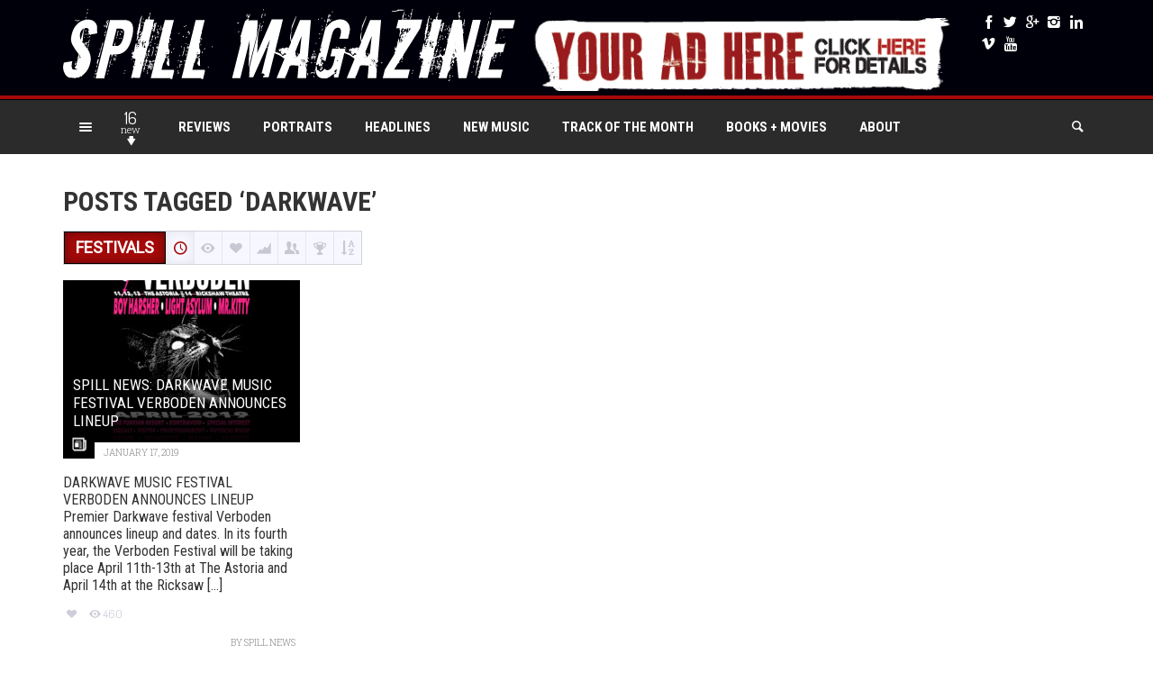

--- FILE ---
content_type: text/html; charset=UTF-8
request_url: https://spillmagazine.com/tag/darkwave/
body_size: 30325
content:
<!DOCTYPE HTML>

<html lang="en-US">

<head>

	<meta http-equiv="Content-Type" content="text/html; charset=UTF-8" />
    
        	<meta name="viewport" content="width=device-width, initial-scale=1.0, user-scalable=no">
    	
	
	<title>darkwave Archives - The Spill Magazine</title>
    
    	
		 		
		<link media="screen, projection, print" rel="stylesheet" href="https://spillmagazine.com/wp-content/themes/explicit27/style.css" type="text/css" /> 
					<link media="screen, projection" rel="stylesheet" href="https://spillmagazine.com/wp-content/themes/explicit27/css/responsive.css" type="text/css" />
						
				
			
		<link rel="shortcut icon" href="https://spillmagazine.com/wp-content/uploads/2015/09/spill_splat_10_inches.png" />
		
		<link href="https://fonts.googleapis.com/css?family=Roboto&subset=" rel='stylesheet' type='text/css'> 
<link href="https://fonts.googleapis.com/css?family=Roboto+Condensed&subset=" rel='stylesheet' type='text/css'> 
<link href="https://fonts.googleapis.com/css?family=Dosis|Asap:400,700|Roboto+Condensed:300italic,400,700,300|Roboto+Slab:400,300,700&amp;subset=" rel="stylesheet" type="text/css">		
	<meta property="og:image" content="https://spillmagazine.com/wp-content/uploads/2019/01/Verboden-03.jpg" />    
    	
	<link rel="pingback" href="https://spillmagazine.com/xmlrpc.php" />

	    
    <!-- Global site tag (gtag.js) - Google Analytics -->
<script async src="https://www.googletagmanager.com/gtag/js?id=UA-81126423-1"></script>
<script>
  window.dataLayer = window.dataLayer || [];
  function gtag(){dataLayer.push(arguments);}
  gtag('js', new Date());

  gtag('config', 'UA-81126423-1');
</script>



 
    
	<meta name='robots' content='index, follow, max-image-preview:large, max-snippet:-1, max-video-preview:-1' />

	<!-- This site is optimized with the Yoast SEO plugin v26.8 - https://yoast.com/product/yoast-seo-wordpress/ -->
	<link rel="canonical" href="https://spillmagazine.com/tag/darkwave/" />
	<meta property="og:locale" content="en_US" />
	<meta property="og:type" content="article" />
	<meta property="og:title" content="darkwave Archives - The Spill Magazine" />
	<meta property="og:url" content="https://spillmagazine.com/tag/darkwave/" />
	<meta property="og:site_name" content="The Spill Magazine" />
	<meta property="og:image" content="https://spillmagazine.com/wp-content/uploads/2015/10/spill_splat_FB_scale_470px_by_246px.jpg" />
	<meta property="og:image:width" content="471" />
	<meta property="og:image:height" content="247" />
	<meta property="og:image:type" content="image/jpeg" />
	<meta name="twitter:card" content="summary_large_image" />
	<meta name="twitter:site" content="@spillmagazine" />
	<script type="application/ld+json" class="yoast-schema-graph">{"@context":"https://schema.org","@graph":[{"@type":"CollectionPage","@id":"https://spillmagazine.com/tag/darkwave/","url":"https://spillmagazine.com/tag/darkwave/","name":"darkwave Archives - The Spill Magazine","isPartOf":{"@id":"https://spillmagazine.com/#website"},"primaryImageOfPage":{"@id":"https://spillmagazine.com/tag/darkwave/#primaryimage"},"image":{"@id":"https://spillmagazine.com/tag/darkwave/#primaryimage"},"thumbnailUrl":"https://spillmagazine.com/wp-content/uploads/2019/01/Verboden-03.jpg","breadcrumb":{"@id":"https://spillmagazine.com/tag/darkwave/#breadcrumb"},"inLanguage":"en-US"},{"@type":"ImageObject","inLanguage":"en-US","@id":"https://spillmagazine.com/tag/darkwave/#primaryimage","url":"https://spillmagazine.com/wp-content/uploads/2019/01/Verboden-03.jpg","contentUrl":"https://spillmagazine.com/wp-content/uploads/2019/01/Verboden-03.jpg","width":800,"height":800,"caption":"Verboden"},{"@type":"BreadcrumbList","@id":"https://spillmagazine.com/tag/darkwave/#breadcrumb","itemListElement":[{"@type":"ListItem","position":1,"name":"Home","item":"https://spillmagazine.com/"},{"@type":"ListItem","position":2,"name":"darkwave"}]},{"@type":"WebSite","@id":"https://spillmagazine.com/#website","url":"https://spillmagazine.com/","name":"The Spill Magazine","description":"The Spill Magazine is a Toronto-based online publication dedicated to covering the independent music scene with a strong focus on our thriving hometown talent. Our writers bring you up-to-date news, in-depth features on musicians and reviews for the latest CD releases. We also travel to the front lines for all local festivals including Canadian Music Week and North by Northeast. Don’t forget to check out our Facebook group and Twitter for all daily Spill updates.","publisher":{"@id":"https://spillmagazine.com/#organization"},"potentialAction":[{"@type":"SearchAction","target":{"@type":"EntryPoint","urlTemplate":"https://spillmagazine.com/?s={search_term_string}"},"query-input":{"@type":"PropertyValueSpecification","valueRequired":true,"valueName":"search_term_string"}}],"inLanguage":"en-US"},{"@type":"Organization","@id":"https://spillmagazine.com/#organization","name":"The Spill Magazine","url":"https://spillmagazine.com/","logo":{"@type":"ImageObject","inLanguage":"en-US","@id":"https://spillmagazine.com/#/schema/logo/image/","url":"https://spillmagazine.com/wp-content/uploads/2015/02/header_logo_login2.png","contentUrl":"https://spillmagazine.com/wp-content/uploads/2015/02/header_logo_login2.png","width":316,"height":59,"caption":"The Spill Magazine"},"image":{"@id":"https://spillmagazine.com/#/schema/logo/image/"},"sameAs":["http://www.facebook.com/spillmagazine","https://x.com/spillmagazine","http://www.instagram.com/spillmagazine","https://www.linkedin.com/company/spill-magazine"]}]}</script>
	<!-- / Yoast SEO plugin. -->


<link rel='dns-prefetch' href='//www.googletagmanager.com' />
<link rel="alternate" type="application/rss+xml" title="The Spill Magazine &raquo; Feed" href="https://spillmagazine.com/feed/" />
<link rel="alternate" type="application/rss+xml" title="The Spill Magazine &raquo; Comments Feed" href="https://spillmagazine.com/comments/feed/" />
<script type="text/javascript" id="wpp-js" src="https://spillmagazine.com/wp-content/plugins/wordpress-popular-posts/assets/js/wpp.min.js?ver=7.3.6" data-sampling="0" data-sampling-rate="100" data-api-url="https://spillmagazine.com/wp-json/wordpress-popular-posts" data-post-id="0" data-token="ec854a9ba7" data-lang="0" data-debug="0"></script>
<link rel="alternate" type="application/rss+xml" title="The Spill Magazine &raquo; darkwave Tag Feed" href="https://spillmagazine.com/tag/darkwave/feed/" />
<style id='wp-img-auto-sizes-contain-inline-css' type='text/css'>
img:is([sizes=auto i],[sizes^="auto," i]){contain-intrinsic-size:3000px 1500px}
/*# sourceURL=wp-img-auto-sizes-contain-inline-css */
</style>
<style id='wp-emoji-styles-inline-css' type='text/css'>

	img.wp-smiley, img.emoji {
		display: inline !important;
		border: none !important;
		box-shadow: none !important;
		height: 1em !important;
		width: 1em !important;
		margin: 0 0.07em !important;
		vertical-align: -0.1em !important;
		background: none !important;
		padding: 0 !important;
	}
/*# sourceURL=wp-emoji-styles-inline-css */
</style>
<style id='wp-block-library-inline-css' type='text/css'>
:root{--wp-block-synced-color:#7a00df;--wp-block-synced-color--rgb:122,0,223;--wp-bound-block-color:var(--wp-block-synced-color);--wp-editor-canvas-background:#ddd;--wp-admin-theme-color:#007cba;--wp-admin-theme-color--rgb:0,124,186;--wp-admin-theme-color-darker-10:#006ba1;--wp-admin-theme-color-darker-10--rgb:0,107,160.5;--wp-admin-theme-color-darker-20:#005a87;--wp-admin-theme-color-darker-20--rgb:0,90,135;--wp-admin-border-width-focus:2px}@media (min-resolution:192dpi){:root{--wp-admin-border-width-focus:1.5px}}.wp-element-button{cursor:pointer}:root .has-very-light-gray-background-color{background-color:#eee}:root .has-very-dark-gray-background-color{background-color:#313131}:root .has-very-light-gray-color{color:#eee}:root .has-very-dark-gray-color{color:#313131}:root .has-vivid-green-cyan-to-vivid-cyan-blue-gradient-background{background:linear-gradient(135deg,#00d084,#0693e3)}:root .has-purple-crush-gradient-background{background:linear-gradient(135deg,#34e2e4,#4721fb 50%,#ab1dfe)}:root .has-hazy-dawn-gradient-background{background:linear-gradient(135deg,#faaca8,#dad0ec)}:root .has-subdued-olive-gradient-background{background:linear-gradient(135deg,#fafae1,#67a671)}:root .has-atomic-cream-gradient-background{background:linear-gradient(135deg,#fdd79a,#004a59)}:root .has-nightshade-gradient-background{background:linear-gradient(135deg,#330968,#31cdcf)}:root .has-midnight-gradient-background{background:linear-gradient(135deg,#020381,#2874fc)}:root{--wp--preset--font-size--normal:16px;--wp--preset--font-size--huge:42px}.has-regular-font-size{font-size:1em}.has-larger-font-size{font-size:2.625em}.has-normal-font-size{font-size:var(--wp--preset--font-size--normal)}.has-huge-font-size{font-size:var(--wp--preset--font-size--huge)}.has-text-align-center{text-align:center}.has-text-align-left{text-align:left}.has-text-align-right{text-align:right}.has-fit-text{white-space:nowrap!important}#end-resizable-editor-section{display:none}.aligncenter{clear:both}.items-justified-left{justify-content:flex-start}.items-justified-center{justify-content:center}.items-justified-right{justify-content:flex-end}.items-justified-space-between{justify-content:space-between}.screen-reader-text{border:0;clip-path:inset(50%);height:1px;margin:-1px;overflow:hidden;padding:0;position:absolute;width:1px;word-wrap:normal!important}.screen-reader-text:focus{background-color:#ddd;clip-path:none;color:#444;display:block;font-size:1em;height:auto;left:5px;line-height:normal;padding:15px 23px 14px;text-decoration:none;top:5px;width:auto;z-index:100000}html :where(.has-border-color){border-style:solid}html :where([style*=border-top-color]){border-top-style:solid}html :where([style*=border-right-color]){border-right-style:solid}html :where([style*=border-bottom-color]){border-bottom-style:solid}html :where([style*=border-left-color]){border-left-style:solid}html :where([style*=border-width]){border-style:solid}html :where([style*=border-top-width]){border-top-style:solid}html :where([style*=border-right-width]){border-right-style:solid}html :where([style*=border-bottom-width]){border-bottom-style:solid}html :where([style*=border-left-width]){border-left-style:solid}html :where(img[class*=wp-image-]){height:auto;max-width:100%}:where(figure){margin:0 0 1em}html :where(.is-position-sticky){--wp-admin--admin-bar--position-offset:var(--wp-admin--admin-bar--height,0px)}@media screen and (max-width:600px){html :where(.is-position-sticky){--wp-admin--admin-bar--position-offset:0px}}

/*# sourceURL=wp-block-library-inline-css */
</style><style id='global-styles-inline-css' type='text/css'>
:root{--wp--preset--aspect-ratio--square: 1;--wp--preset--aspect-ratio--4-3: 4/3;--wp--preset--aspect-ratio--3-4: 3/4;--wp--preset--aspect-ratio--3-2: 3/2;--wp--preset--aspect-ratio--2-3: 2/3;--wp--preset--aspect-ratio--16-9: 16/9;--wp--preset--aspect-ratio--9-16: 9/16;--wp--preset--color--black: #000000;--wp--preset--color--cyan-bluish-gray: #abb8c3;--wp--preset--color--white: #ffffff;--wp--preset--color--pale-pink: #f78da7;--wp--preset--color--vivid-red: #cf2e2e;--wp--preset--color--luminous-vivid-orange: #ff6900;--wp--preset--color--luminous-vivid-amber: #fcb900;--wp--preset--color--light-green-cyan: #7bdcb5;--wp--preset--color--vivid-green-cyan: #00d084;--wp--preset--color--pale-cyan-blue: #8ed1fc;--wp--preset--color--vivid-cyan-blue: #0693e3;--wp--preset--color--vivid-purple: #9b51e0;--wp--preset--gradient--vivid-cyan-blue-to-vivid-purple: linear-gradient(135deg,rgb(6,147,227) 0%,rgb(155,81,224) 100%);--wp--preset--gradient--light-green-cyan-to-vivid-green-cyan: linear-gradient(135deg,rgb(122,220,180) 0%,rgb(0,208,130) 100%);--wp--preset--gradient--luminous-vivid-amber-to-luminous-vivid-orange: linear-gradient(135deg,rgb(252,185,0) 0%,rgb(255,105,0) 100%);--wp--preset--gradient--luminous-vivid-orange-to-vivid-red: linear-gradient(135deg,rgb(255,105,0) 0%,rgb(207,46,46) 100%);--wp--preset--gradient--very-light-gray-to-cyan-bluish-gray: linear-gradient(135deg,rgb(238,238,238) 0%,rgb(169,184,195) 100%);--wp--preset--gradient--cool-to-warm-spectrum: linear-gradient(135deg,rgb(74,234,220) 0%,rgb(151,120,209) 20%,rgb(207,42,186) 40%,rgb(238,44,130) 60%,rgb(251,105,98) 80%,rgb(254,248,76) 100%);--wp--preset--gradient--blush-light-purple: linear-gradient(135deg,rgb(255,206,236) 0%,rgb(152,150,240) 100%);--wp--preset--gradient--blush-bordeaux: linear-gradient(135deg,rgb(254,205,165) 0%,rgb(254,45,45) 50%,rgb(107,0,62) 100%);--wp--preset--gradient--luminous-dusk: linear-gradient(135deg,rgb(255,203,112) 0%,rgb(199,81,192) 50%,rgb(65,88,208) 100%);--wp--preset--gradient--pale-ocean: linear-gradient(135deg,rgb(255,245,203) 0%,rgb(182,227,212) 50%,rgb(51,167,181) 100%);--wp--preset--gradient--electric-grass: linear-gradient(135deg,rgb(202,248,128) 0%,rgb(113,206,126) 100%);--wp--preset--gradient--midnight: linear-gradient(135deg,rgb(2,3,129) 0%,rgb(40,116,252) 100%);--wp--preset--font-size--small: 13px;--wp--preset--font-size--medium: 20px;--wp--preset--font-size--large: 36px;--wp--preset--font-size--x-large: 42px;--wp--preset--spacing--20: 0.44rem;--wp--preset--spacing--30: 0.67rem;--wp--preset--spacing--40: 1rem;--wp--preset--spacing--50: 1.5rem;--wp--preset--spacing--60: 2.25rem;--wp--preset--spacing--70: 3.38rem;--wp--preset--spacing--80: 5.06rem;--wp--preset--shadow--natural: 6px 6px 9px rgba(0, 0, 0, 0.2);--wp--preset--shadow--deep: 12px 12px 50px rgba(0, 0, 0, 0.4);--wp--preset--shadow--sharp: 6px 6px 0px rgba(0, 0, 0, 0.2);--wp--preset--shadow--outlined: 6px 6px 0px -3px rgb(255, 255, 255), 6px 6px rgb(0, 0, 0);--wp--preset--shadow--crisp: 6px 6px 0px rgb(0, 0, 0);}:where(.is-layout-flex){gap: 0.5em;}:where(.is-layout-grid){gap: 0.5em;}body .is-layout-flex{display: flex;}.is-layout-flex{flex-wrap: wrap;align-items: center;}.is-layout-flex > :is(*, div){margin: 0;}body .is-layout-grid{display: grid;}.is-layout-grid > :is(*, div){margin: 0;}:where(.wp-block-columns.is-layout-flex){gap: 2em;}:where(.wp-block-columns.is-layout-grid){gap: 2em;}:where(.wp-block-post-template.is-layout-flex){gap: 1.25em;}:where(.wp-block-post-template.is-layout-grid){gap: 1.25em;}.has-black-color{color: var(--wp--preset--color--black) !important;}.has-cyan-bluish-gray-color{color: var(--wp--preset--color--cyan-bluish-gray) !important;}.has-white-color{color: var(--wp--preset--color--white) !important;}.has-pale-pink-color{color: var(--wp--preset--color--pale-pink) !important;}.has-vivid-red-color{color: var(--wp--preset--color--vivid-red) !important;}.has-luminous-vivid-orange-color{color: var(--wp--preset--color--luminous-vivid-orange) !important;}.has-luminous-vivid-amber-color{color: var(--wp--preset--color--luminous-vivid-amber) !important;}.has-light-green-cyan-color{color: var(--wp--preset--color--light-green-cyan) !important;}.has-vivid-green-cyan-color{color: var(--wp--preset--color--vivid-green-cyan) !important;}.has-pale-cyan-blue-color{color: var(--wp--preset--color--pale-cyan-blue) !important;}.has-vivid-cyan-blue-color{color: var(--wp--preset--color--vivid-cyan-blue) !important;}.has-vivid-purple-color{color: var(--wp--preset--color--vivid-purple) !important;}.has-black-background-color{background-color: var(--wp--preset--color--black) !important;}.has-cyan-bluish-gray-background-color{background-color: var(--wp--preset--color--cyan-bluish-gray) !important;}.has-white-background-color{background-color: var(--wp--preset--color--white) !important;}.has-pale-pink-background-color{background-color: var(--wp--preset--color--pale-pink) !important;}.has-vivid-red-background-color{background-color: var(--wp--preset--color--vivid-red) !important;}.has-luminous-vivid-orange-background-color{background-color: var(--wp--preset--color--luminous-vivid-orange) !important;}.has-luminous-vivid-amber-background-color{background-color: var(--wp--preset--color--luminous-vivid-amber) !important;}.has-light-green-cyan-background-color{background-color: var(--wp--preset--color--light-green-cyan) !important;}.has-vivid-green-cyan-background-color{background-color: var(--wp--preset--color--vivid-green-cyan) !important;}.has-pale-cyan-blue-background-color{background-color: var(--wp--preset--color--pale-cyan-blue) !important;}.has-vivid-cyan-blue-background-color{background-color: var(--wp--preset--color--vivid-cyan-blue) !important;}.has-vivid-purple-background-color{background-color: var(--wp--preset--color--vivid-purple) !important;}.has-black-border-color{border-color: var(--wp--preset--color--black) !important;}.has-cyan-bluish-gray-border-color{border-color: var(--wp--preset--color--cyan-bluish-gray) !important;}.has-white-border-color{border-color: var(--wp--preset--color--white) !important;}.has-pale-pink-border-color{border-color: var(--wp--preset--color--pale-pink) !important;}.has-vivid-red-border-color{border-color: var(--wp--preset--color--vivid-red) !important;}.has-luminous-vivid-orange-border-color{border-color: var(--wp--preset--color--luminous-vivid-orange) !important;}.has-luminous-vivid-amber-border-color{border-color: var(--wp--preset--color--luminous-vivid-amber) !important;}.has-light-green-cyan-border-color{border-color: var(--wp--preset--color--light-green-cyan) !important;}.has-vivid-green-cyan-border-color{border-color: var(--wp--preset--color--vivid-green-cyan) !important;}.has-pale-cyan-blue-border-color{border-color: var(--wp--preset--color--pale-cyan-blue) !important;}.has-vivid-cyan-blue-border-color{border-color: var(--wp--preset--color--vivid-cyan-blue) !important;}.has-vivid-purple-border-color{border-color: var(--wp--preset--color--vivid-purple) !important;}.has-vivid-cyan-blue-to-vivid-purple-gradient-background{background: var(--wp--preset--gradient--vivid-cyan-blue-to-vivid-purple) !important;}.has-light-green-cyan-to-vivid-green-cyan-gradient-background{background: var(--wp--preset--gradient--light-green-cyan-to-vivid-green-cyan) !important;}.has-luminous-vivid-amber-to-luminous-vivid-orange-gradient-background{background: var(--wp--preset--gradient--luminous-vivid-amber-to-luminous-vivid-orange) !important;}.has-luminous-vivid-orange-to-vivid-red-gradient-background{background: var(--wp--preset--gradient--luminous-vivid-orange-to-vivid-red) !important;}.has-very-light-gray-to-cyan-bluish-gray-gradient-background{background: var(--wp--preset--gradient--very-light-gray-to-cyan-bluish-gray) !important;}.has-cool-to-warm-spectrum-gradient-background{background: var(--wp--preset--gradient--cool-to-warm-spectrum) !important;}.has-blush-light-purple-gradient-background{background: var(--wp--preset--gradient--blush-light-purple) !important;}.has-blush-bordeaux-gradient-background{background: var(--wp--preset--gradient--blush-bordeaux) !important;}.has-luminous-dusk-gradient-background{background: var(--wp--preset--gradient--luminous-dusk) !important;}.has-pale-ocean-gradient-background{background: var(--wp--preset--gradient--pale-ocean) !important;}.has-electric-grass-gradient-background{background: var(--wp--preset--gradient--electric-grass) !important;}.has-midnight-gradient-background{background: var(--wp--preset--gradient--midnight) !important;}.has-small-font-size{font-size: var(--wp--preset--font-size--small) !important;}.has-medium-font-size{font-size: var(--wp--preset--font-size--medium) !important;}.has-large-font-size{font-size: var(--wp--preset--font-size--large) !important;}.has-x-large-font-size{font-size: var(--wp--preset--font-size--x-large) !important;}
/*# sourceURL=global-styles-inline-css */
</style>

<style id='classic-theme-styles-inline-css' type='text/css'>
/*! This file is auto-generated */
.wp-block-button__link{color:#fff;background-color:#32373c;border-radius:9999px;box-shadow:none;text-decoration:none;padding:calc(.667em + 2px) calc(1.333em + 2px);font-size:1.125em}.wp-block-file__button{background:#32373c;color:#fff;text-decoration:none}
/*# sourceURL=/wp-includes/css/classic-themes.min.css */
</style>
<link rel='stylesheet' id='authors-list-css-css' href='https://spillmagazine.com/wp-content/plugins/authors-list/backend/assets/css/front.css?ver=2.0.6.2' type='text/css' media='all' />
<link rel='stylesheet' id='jquery-ui-css-css' href='https://spillmagazine.com/wp-content/plugins/authors-list/backend/assets/css/jquery-ui.css?ver=2.0.6.2' type='text/css' media='all' />
<link rel='stylesheet' id='foobox-free-min-css' href='https://spillmagazine.com/wp-content/plugins/foobox-image-lightbox/free/css/foobox.free.min.css?ver=2.7.35' type='text/css' media='all' />
<link rel='stylesheet' id='ppress-frontend-css' href='https://spillmagazine.com/wp-content/plugins/wp-user-avatar/assets/css/frontend.min.css?ver=4.16.8' type='text/css' media='all' />
<link rel='stylesheet' id='ppress-flatpickr-css' href='https://spillmagazine.com/wp-content/plugins/wp-user-avatar/assets/flatpickr/flatpickr.min.css?ver=4.16.8' type='text/css' media='all' />
<link rel='stylesheet' id='ppress-select2-css' href='https://spillmagazine.com/wp-content/plugins/wp-user-avatar/assets/select2/select2.min.css?ver=6.9' type='text/css' media='all' />
<link rel='stylesheet' id='wordpress-popular-posts-css-css' href='https://spillmagazine.com/wp-content/plugins/wordpress-popular-posts/assets/css/wpp.css?ver=7.3.6' type='text/css' media='all' />
<link rel='stylesheet' id='newsletter-css' href='https://spillmagazine.com/wp-content/plugins/newsletter/style.css?ver=9.1.1' type='text/css' media='all' />
<script type="text/javascript" src="https://spillmagazine.com/wp-includes/js/jquery/jquery.min.js?ver=3.7.1" id="jquery-core-js"></script>
<script type="text/javascript" src="https://spillmagazine.com/wp-includes/js/jquery/jquery-migrate.min.js?ver=3.4.1" id="jquery-migrate-js"></script>
<script type="text/javascript" id="adrotate-groups-js-extra">
/* <![CDATA[ */
var impression_object = {"ajax_url":"https://spillmagazine.com/wp-admin/admin-ajax.php"};
//# sourceURL=adrotate-groups-js-extra
/* ]]> */
</script>
<script type="text/javascript" src="https://spillmagazine.com/wp-content/plugins/adrotate/library/jquery.groups.js" id="adrotate-groups-js"></script>
<script type="text/javascript" id="adrotate-clicker-js-extra">
/* <![CDATA[ */
var click_object = {"ajax_url":"https://spillmagazine.com/wp-admin/admin-ajax.php"};
//# sourceURL=adrotate-clicker-js-extra
/* ]]> */
</script>
<script type="text/javascript" src="https://spillmagazine.com/wp-content/plugins/adrotate/library/jquery.clicker.js" id="adrotate-clicker-js"></script>
<script type="text/javascript" src="https://spillmagazine.com/wp-content/plugins/wp-user-avatar/assets/flatpickr/flatpickr.min.js?ver=4.16.8" id="ppress-flatpickr-js"></script>
<script type="text/javascript" src="https://spillmagazine.com/wp-content/plugins/wp-user-avatar/assets/select2/select2.min.js?ver=4.16.8" id="ppress-select2-js"></script>
<script type="text/javascript" id="itajax-request-js-extra">
/* <![CDATA[ */
var itAjax = {"ajaxurl":"https://spillmagazine.com/wp-admin/admin-ajax.php"};
//# sourceURL=itajax-request-js-extra
/* ]]> */
</script>
<script type="text/javascript" src="https://spillmagazine.com/wp-content/themes/explicit27/js/ajax.min.js?ver=6.9" id="itajax-request-js"></script>
<script type="text/javascript" id="foobox-free-min-js-before">
/* <![CDATA[ */
/* Run FooBox FREE (v2.7.35) */
var FOOBOX = window.FOOBOX = {
	ready: true,
	disableOthers: false,
	o: {wordpress: { enabled: true }, countMessage:'image %index of %total', captions: { dataTitle: ["captionTitle","title"], dataDesc: ["captionDesc","description"] }, rel: '', excludes:'.fbx-link,.nofoobox,.nolightbox,a[href*="pinterest.com/pin/create/button/"]', affiliate : { enabled: false }},
	selectors: [
		".foogallery-container.foogallery-lightbox-foobox", ".foogallery-container.foogallery-lightbox-foobox-free", ".gallery", ".wp-block-gallery", ".wp-caption", ".wp-block-image", "a:has(img[class*=wp-image-])", ".post a:has(img[class*=wp-image-])", ".foobox"
	],
	pre: function( $ ){
		// Custom JavaScript (Pre)
		
	},
	post: function( $ ){
		// Custom JavaScript (Post)
		
		// Custom Captions Code
		
	},
	custom: function( $ ){
		// Custom Extra JS
		
	}
};
//# sourceURL=foobox-free-min-js-before
/* ]]> */
</script>
<script type="text/javascript" src="https://spillmagazine.com/wp-content/plugins/foobox-image-lightbox/free/js/foobox.free.min.js?ver=2.7.35" id="foobox-free-min-js"></script>

<!-- Google tag (gtag.js) snippet added by Site Kit -->
<!-- Google Analytics snippet added by Site Kit -->
<script type="text/javascript" src="https://www.googletagmanager.com/gtag/js?id=GT-NCLMM26" id="google_gtagjs-js" async></script>
<script type="text/javascript" id="google_gtagjs-js-after">
/* <![CDATA[ */
window.dataLayer = window.dataLayer || [];function gtag(){dataLayer.push(arguments);}
gtag("set","linker",{"domains":["spillmagazine.com"]});
gtag("js", new Date());
gtag("set", "developer_id.dZTNiMT", true);
gtag("config", "GT-NCLMM26");
 window._googlesitekit = window._googlesitekit || {}; window._googlesitekit.throttledEvents = []; window._googlesitekit.gtagEvent = (name, data) => { var key = JSON.stringify( { name, data } ); if ( !! window._googlesitekit.throttledEvents[ key ] ) { return; } window._googlesitekit.throttledEvents[ key ] = true; setTimeout( () => { delete window._googlesitekit.throttledEvents[ key ]; }, 5 ); gtag( "event", name, { ...data, event_source: "site-kit" } ); }; 
//# sourceURL=google_gtagjs-js-after
/* ]]> */
</script>
<link rel="https://api.w.org/" href="https://spillmagazine.com/wp-json/" /><link rel="alternate" title="JSON" type="application/json" href="https://spillmagazine.com/wp-json/wp/v2/tags/15402" /><link rel="EditURI" type="application/rsd+xml" title="RSD" href="https://spillmagazine.com/xmlrpc.php?rsd" />
<meta name="generator" content="WordPress 6.9" />
<link rel='shortlink' href='https://spillmagazine.com/15402' />

<!-- This site is using AdRotate v5.17 to display their advertisements - https://ajdg.solutions/ -->
<!-- AdRotate CSS -->
<style type="text/css" media="screen">
	.g { margin:0px; padding:0px; overflow:hidden; line-height:1; zoom:1; }
	.g img { height:auto; }
	.g-col { position:relative; float:left; }
	.g-col:first-child { margin-left: 0; }
	.g-col:last-child { margin-right: 0; }
	.g-1 { width:100%; max-width:480px; height:100%; max-height:67px; margin: 0 auto; }
	.g-2 { width:100%; max-width:728px; height:100%; max-height:110px; margin: 0 auto; }
	.g-3 { width:100%; max-width:300px; height:100%; max-height:250px; margin: 0 auto; }
	.g-4 { width:100%; max-width:728px; height:100%; max-height:205px; margin: 0 auto; }
	.g-5 { width:100%; max-width:300px; height:100%; max-height:360px; margin: 0 auto; }
	@media only screen and (max-width: 480px) {
		.g-col, .g-dyn, .g-single { width:100%; margin-left:0; margin-right:0; }
	}
</style>
<!-- /AdRotate CSS -->

<link rel='stylesheet' type='text/css' media='all' href='https://spillmagazine.com?action=display_custom_css_code' ><meta name="generator" content="Site Kit by Google 1.170.0" /><meta name="facebook-domain-verification" content="9suvjulagrhdc1og6d9v8i9o0abz1y" />

<!-- Google Tag Manager -->
<script>(function(w,d,s,l,i){w[l]=w[l]||[];w[l].push({'gtm.start':
new Date().getTime(),event:'gtm.js'});var f=d.getElementsByTagName(s)[0],
j=d.createElement(s),dl=l!='dataLayer'?'&l='+l:'';j.async=true;j.src=
'https://www.googletagmanager.com/gtm.js?id='+i+dl;f.parentNode.insertBefore(j,f);
})(window,document,'script','dataLayer','GTM-NLJ6G8RM');</script>
<!-- End Google Tag Manager -->            <style id="wpp-loading-animation-styles">@-webkit-keyframes bgslide{from{background-position-x:0}to{background-position-x:-200%}}@keyframes bgslide{from{background-position-x:0}to{background-position-x:-200%}}.wpp-widget-block-placeholder,.wpp-shortcode-placeholder{margin:0 auto;width:60px;height:3px;background:#dd3737;background:linear-gradient(90deg,#dd3737 0%,#571313 10%,#dd3737 100%);background-size:200% auto;border-radius:3px;-webkit-animation:bgslide 1s infinite linear;animation:bgslide 1s infinite linear}</style>
            <style type="text/css">.recentcomments a{display:inline !important;padding:0 !important;margin:0 !important;}</style><script type="text/javascript" src="https://www.w3counter.com/tracker.js?id=https://spillmagazine.com&wphead=true"></script>
<!-- AdRotate JS -->
<script type="text/javascript">
jQuery(document).ready(function(){
if(jQuery.fn.gslider) {
	jQuery('.g-1').gslider({ groupid: 1, speed: 10000 });
	jQuery('.g-2').gslider({ groupid: 2, speed: 10000 });
	jQuery('.g-3').gslider({ groupid: 3, speed: 10000 });
	jQuery('.g-4').gslider({ groupid: 4, speed: 10000 });
}
});
</script>
<!-- /AdRotate JS -->

<link rel="icon" href="https://spillmagazine.com/wp-content/uploads/2025/05/favicon2-45x45.ico" sizes="32x32" />
<link rel="icon" href="https://spillmagazine.com/wp-content/uploads/2025/05/favicon2.ico" sizes="192x192" />
<link rel="apple-touch-icon" href="https://spillmagazine.com/wp-content/uploads/2025/05/favicon2.ico" />
<meta name="msapplication-TileImage" content="https://spillmagazine.com/wp-content/uploads/2025/05/favicon2.ico" />
	
	<script data-ad-client="ca-pub-5946971226756426" async src="https://pagead2.googlesyndication.com/pagead/js/adsbygoogle.js"></script>
	
</head>


<body class="archive tag tag-darkwave tag-15402 wp-theme-explicit27 it-background woocommerce bp-page">

    <div id="ajax-error"></div>
    
    <div id="fb-root"></div>
    
    

	<div class="container no-padding">
   
        <div id="header">
            
            <div class="row"> 
            
                <div class="col-md-12"> 
                
                	<div class="container">
            
                        <div id="header-inner" class="clearfix no-padding">
                        
							                            
                                <div class="logo hidden-xs">
                    
                                                                            <a href="https://spillmagazine.com/">
                                            <img id="site-logo" alt="The Spill Magazine" src="https://spillmagazine.com/wp-content/uploads/2015/10/header_logo_021.png" />   
                                            <img id="site-logo-hd" alt="The Spill Magazine" src="https://spillmagazine.com/wp-content/uploads/2015/10/header_logo_021.png" />  
                                        </a>
                                                                        
                                                                        
                                </div>
                                
                                                        
                                                        
                                <div class="logo visible-xs">
                    
                                                                            <a href="https://spillmagazine.com/">
                                            <img id="site-logo" alt="The Spill Magazine" src="https://spillmagazine.com/wp-content/uploads/2015/10/header_logo_mini.png" />   
                                            <img id="site-logo-hd" alt="The Spill Magazine" src="https://spillmagazine.com/wp-content/uploads/2015/10/header_logo_mini.png" />  
                                        </a>
                                                                    
                                    
                                </div>
                                
                                                        
                                            
                                <div class="header-social clearfix">
                                    
                                    <div class="social-badges"><a href="https://www.facebook.com/spillmagazine" class="styled theme-icon-facebook info-bottom" title="Facebook" rel="nofollow" target="_blank"></a><a href="https://www.twitter.com/spillmagazine" class="styled theme-icon-twitter info-bottom" title="Twitter" rel="nofollow" target="_blank"></a><a href="https://plus.google.com/u/0/+Spillmagazinetoronto/posts" class="styled theme-icon-googleplus info-bottom" title="Google+" rel="nofollow" target="_blank"></a><a href="https://www.instagram.com/spillmagazine" class="styled theme-icon-instagram info-bottom" title="Instagram" rel="nofollow" target="_blank"></a><a href="https://www.linkedin.com/company/spill-magazine" class="styled theme-icon-linkedin info-bottom" title="LinkedIn" rel="nofollow" target="_blank"></a><a href="https://vimeo.com/spillmagazine" class="styled theme-icon-vimeo info-bottom" title="Vimeo" rel="nofollow" target="_blank"></a><a href="https://www.youtube.com/user/SpillMagazine" class="styled theme-icon-youtube info-bottom" title="YouTube" rel="nofollow" target="_blank"></a></div>                                
                                </div>
                                
                                                        
                                            
                                <div class="it-ad responsive" id="it-ad-header">
                                    
                                    <div class="g g-1"><div class="g-dyn a-19 c-1"><a class="gofollow" data-track="MTksMSw2MA==" href="https://spillmagazine.com/spill-magazine-press-kit-2022-download/" target="_blank"><img src="https://spillmagazine.com/wp-content/uploads/2015/11/Spill_Ad_Banner_Header_111015_04.png" width="480" height="70"></a></div></div> 
                                      
                                </div>
                            
                             
                            
                        </div> 
                        
                    </div>
                    
                </div>   
                
            </div> 
        
        </div>
        
    </div>
    

    
    

	<div class="container no-padding">
   
        <div id="sticky-bar" class="logo-slide">
            
            <div class="row"> 
            
                <div class="col-md-12"> 
                
                	<div class="container">
                    
                    	                        
                        	<div class="logo">
        
								                                    <a href="https://spillmagazine.com/" title="Home">
                                        <img id="site-logo" alt="The Spill Magazine" src="https://spillmagazine.com/wp-content/uploads/2015/10/header_logo_mini.png" />   
                                        <img id="site-logo-hd" alt="The Spill Magazine" src="https://spillmagazine.com/wp-content/uploads/2015/10/header_logo_mini.png" />  
                                    </a>
                                                                
                            </div>
                        
                                                
                        <div id="sticky-menus">
                        
                        	                                    
                                <a id="sticky-menu-selector" href="#sticky-menu"><span class="theme-icon-list"></span></a>
                            
                                <nav id="sticky-menu" class="menu-spill-main-menu-2015-container"><ul id="menu-spill-main-menu-2015" class="menu"><li id="menu-item-557" class="menu-item menu-item-type-custom menu-item-object-custom menu-item-has-children menu-item-557"><a href="#">Reviews</a>
<ul class="sub-menu">
	<li id="menu-item-562" class="menu-item menu-item-type-post_type menu-item-object-page menu-item-562"><a href="https://spillmagazine.com/album-reviews/">Album Reviews</a></li>
	<li id="menu-item-563" class="menu-item menu-item-type-post_type menu-item-object-page menu-item-563"><a href="https://spillmagazine.com/features/">Features</a></li>
	<li id="menu-item-564" class="menu-item menu-item-type-post_type menu-item-object-page menu-item-564"><a href="https://spillmagazine.com/live-reviews/">Live Reviews</a></li>
	<li id="menu-item-9334" class="menu-item menu-item-type-post_type menu-item-object-page menu-item-9334"><a href="https://spillmagazine.com/festivals/">Festivals</a></li>
</ul>
</li>
<li id="menu-item-565" class="menu-item menu-item-type-post_type menu-item-object-page menu-item-565"><a href="https://spillmagazine.com/portraits/">Portraits</a></li>
<li id="menu-item-539" class="menu-item menu-item-type-custom menu-item-object-custom menu-item-has-children menu-item-539"><a href="#">Headlines</a>
<ul class="sub-menu">
	<li id="menu-item-549" class="menu-item menu-item-type-post_type menu-item-object-page menu-item-549"><a href="https://spillmagazine.com/news/">News</a></li>
	<li id="menu-item-3148" class="menu-item menu-item-type-post_type menu-item-object-page menu-item-3148"><a href="https://spillmagazine.com/contests/">Contests</a></li>
	<li id="menu-item-3234" class="menu-item menu-item-type-post_type menu-item-object-page menu-item-3234"><a href="https://spillmagazine.com/events/">Events</a></li>
	<li id="menu-item-740" class="menu-item menu-item-type-post_type menu-item-object-page menu-item-740"><a href="https://spillmagazine.com/entertainment-headlines/">Entertainment Headlines</a></li>
	<li id="menu-item-540" class="menu-item menu-item-type-post_type menu-item-object-page menu-item-540"><a href="https://spillmagazine.com/concert-listings/">Concert Listings</a></li>
	<li id="menu-item-4956" class="menu-item menu-item-type-post_type menu-item-object-page menu-item-4956"><a href="https://spillmagazine.com/toronto-concert-venues/">Toronto Concert Venues</a></li>
</ul>
</li>
<li id="menu-item-2992" class="menu-item menu-item-type-post_type menu-item-object-page menu-item-has-children menu-item-2992"><a href="https://spillmagazine.com/new-music/">New Music</a>
<ul class="sub-menu">
	<li id="menu-item-9346" class="menu-item menu-item-type-post_type menu-item-object-page menu-item-9346"><a href="https://spillmagazine.com/premieres/">Premieres</a></li>
	<li id="menu-item-9339" class="menu-item menu-item-type-post_type menu-item-object-page menu-item-9339"><a href="https://spillmagazine.com/totd/">Track Of The Day</a></li>
</ul>
</li>
<li id="menu-item-58219" class="menu-item menu-item-type-post_type menu-item-object-page menu-item-58219"><a href="https://spillmagazine.com/track-of-the-month/">Track Of The Month</a></li>
<li id="menu-item-11208" class="menu-item menu-item-type-post_type menu-item-object-page menu-item-11208"><a href="https://spillmagazine.com/books-movies/">Books + Movies</a></li>
<li id="menu-item-569" class="menu-item menu-item-type-post_type menu-item-object-page menu-item-569"><a href="https://spillmagazine.com/about-us/">About</a></li>
</ul></nav>                                      
                                                        
                                            
                                <div id="new-articles">
                                
                                    <div class="selector info-right" title="Spill Recent Posts">
                                        
                                        <div class="new-number">16</div>
                                        
                                        <div class="new-label">new</div> 
                                        
                                        <div class="new-arrow"><span class="theme-icon-down-fat"></span></div> 
                                        
                                    </div>
                                    
                                    <div class="post-container">
                                            
                                        <div class="column">
                                        
                                            <div class="list-item"><a href="https://spillmagazine.com/spill-album-review-katie-tupper-greyhound/" class="first">SPILL ALBUM REVIEW: KATIE TUPPER &#8211; GREYHOUND</a><span class="category-icon category-icon-3 white"></span></div><div class="list-item"><a href="https://spillmagazine.com/spill-album-review-delaney-bailey-concave/" class="first">SPILL ALBUM REVIEW: DELANEY BAILEY &#8211; CONCAVE</a><span class="category-icon category-icon-3 white"></span></div><div class="list-item"><a href="https://spillmagazine.com/spill-new-music-squeeze-releases-third-track-from-highly-anticipated-forthcoming-album-trixies-you-get-the-feeling/" class="first">SPILL NEW MUSIC: SQUEEZE RELEASES THIRD TRACK FROM HIGHLY ANTICIPATED FORTHCOMING ALBUM &#8216;TRIXIES&#8217; &#8220;YOU GET THE FEELING&#8221;</a><span class="category-icon category-icon-739 white"></span></div><div class="list-item"><a href="https://spillmagazine.com/spill-new-music-nyc-band-telescreens-share-new-single-preacher/" class="first">SPILL NEW MUSIC: NYC BAND TELESCREENS SHARE NEW SINGLE “PREACHER”</a><span class="category-icon category-icon-739 white"></span></div></div><div class="column"><div class="list-item"><a href="https://spillmagazine.com/spill-news-the-generations-tour-brings-together-three-iconic-british-artists-the-human-league-soft-cell-alison-moyet/">SPILL NEWS: THE GENERATIONS TOUR BRINGS TOGETHER THREE ICONIC BRITISH ARTISTS: THE HUMAN LEAGUE, SOFT CELL &#038; ALISON MOYET</a><span class="category-icon category-icon-9 white"></span></div><div class="list-item"><a href="https://spillmagazine.com/spill-news-dream-theater-lost-not-forgotten-archives-series-returns-with-live-in-tokyo-2010-on-march-13/">SPILL NEWS: DREAM THEATER “LOST NOT FORGOTTEN ARCHIVES” SERIES RETURNS WITH LIVE IN TOKYO, 2010 ON MARCH 13</a><span class="category-icon category-icon-9 white"></span></div><div class="list-item"><a href="https://spillmagazine.com/spill-video-premiere-brass-camel-ice-cold/">SPILL VIDEO PREMIERE: BRASS CAMEL &#8211; &#8220;ICE COLD&#8221;</a><span class="category-icon category-icon-1734 white"></span></div><div class="list-item"><a href="https://spillmagazine.com/spill-feature-feeling-some-joy-a-conversation-with-tim-chaisson-and-jake-charron-the-east-pointers/">SPILL FEATURE: FEELING SOME JOY &#8211; A CONVERSATION WITH TIM CHAISSON AND JAKE CHARRON (THE EAST POINTERS)</a><span class="category-icon category-icon-6 white"></span></div></div><div class="column"><div class="list-item"><a href="https://spillmagazine.com/spill-news-julian-taylor-releases-new-album-anthology-vol-2-w-focus-track-hunger-out-january-23/">SPILL NEWS: JULIAN TAYLOR RELEASES NEW ALBUM &#8216;ANTHOLOGY VOL. 2&#8217; w/ FOCUS TRACK “HUNGER” OUT JANUARY 23</a><span class="category-icon category-icon-9 white"></span></div><div class="list-item"><a href="https://spillmagazine.com/spill-news-aysanabee-strips-it-back-on-upcoming-timelines-ep-announces-new-acoustic-tour/">SPILL NEWS: AYSANABEE STRIPS IT BACK ON UPCOMING &#8216;TIMELINES&#8217; EP + ANNOUNCES NEW ACOUSTIC TOUR</a><span class="category-icon category-icon-9 white"></span></div><div class="list-item"><a href="https://spillmagazine.com/spill-album-review-ov-sulfur-endless/">SPILL ALBUM REVIEW: OV SULFUR &#8211; ENDLESS</a><span class="category-icon category-icon-3 white"></span></div><div class="list-item"><a href="https://spillmagazine.com/spill-news-yellowcard-announce-new-single-bedroom-posters-feat-good-charlotte-tour-dates/">SPILL NEWS: YELLOWCARD ANNOUNCE NEW SINGLE “BEDROOM POSTERS” FEAT. GOOD CHARLOTTE | TOUR DATES</a><span class="category-icon category-icon-9 white"></span></div></div><div class="column"><div class="list-item"><a href="https://spillmagazine.com/spill-new-music-the-damneds-take-on-the-lovin-spoonful-classic-summer-in-the-city-available-today/">SPILL NEW MUSIC: THE DAMNED’S TAKE ON THE LOVIN’ SPOONFUL CLASSIC “SUMMER IN THE CITY” AVAILABLE TODAY</a><span class="category-icon category-icon-739 white"></span></div><div class="list-item"><a href="https://spillmagazine.com/spill-new-music-esa-drops-something-for-the-horsemen-music-video-off-latest-album-sounds-for-your-happiness-launching-album-with-six-remixes/">SPILL NEW MUSIC: ESA DROPS &#8220;SOMETHING FOR THE HORSEMEN&#8221; MUSIC VIDEO OFF LATEST ALBUM &#8216;SOUNDS FOR YOUR HAPPINESS&#8217; | LAUNCHING ALBUM WITH SIX REMIXES</a><span class="category-icon category-icon-739 white"></span></div><div class="list-item"><a href="https://spillmagazine.com/spill-new-music-kami-kehoe-releases-kings-of-leon-cover-sex-on-fire/">SPILL NEW MUSIC: KAMI KEHOE RELEASES KINGS OF LEON COVER &#8220;SEX ON FIRE&#8221;</a><span class="category-icon category-icon-739 white"></span></div><div class="list-item"><a href="https://spillmagazine.com/spill-album-review-westside-cowboy-so-much-country-till-we-get-there/">SPILL ALBUM REVIEW: WESTSIDE COWBOY ­­– SO MUCH COUNTRY ‘TILL WE GET THERE</a><span class="category-icon category-icon-3 white"></span></div></div><div class="column">                                        
                                        </div>
                                    
                                    </div>
                               
                                </div>
                                
                                                        
                            <div id="section-menu" class="menu-container">
                        
                                <div id="section-menu-full">
                                
                                	<div class="standard-menu non-mega-menu"><ul id="menu-spill-main-menu-2016" class="menu"><li class="menu-item menu-item-type-custom menu-item-object-custom menu-item-has-children menu-item-557"><a href="#">Reviews</a>
<ul class="sub-menu">
	<li class="menu-item menu-item-type-post_type menu-item-object-page menu-item-562"><a href="https://spillmagazine.com/album-reviews/">Album Reviews</a></li>
	<li class="menu-item menu-item-type-post_type menu-item-object-page menu-item-563"><a href="https://spillmagazine.com/features/">Features</a></li>
	<li class="menu-item menu-item-type-post_type menu-item-object-page menu-item-564"><a href="https://spillmagazine.com/live-reviews/">Live Reviews</a></li>
	<li class="menu-item menu-item-type-post_type menu-item-object-page menu-item-9334"><a href="https://spillmagazine.com/festivals/">Festivals</a></li>
</ul>
</li>
<li class="menu-item menu-item-type-post_type menu-item-object-page menu-item-565"><a href="https://spillmagazine.com/portraits/">Portraits</a></li>
<li class="menu-item menu-item-type-custom menu-item-object-custom menu-item-has-children menu-item-539"><a href="#">Headlines</a>
<ul class="sub-menu">
	<li class="menu-item menu-item-type-post_type menu-item-object-page menu-item-549"><a href="https://spillmagazine.com/news/">News</a></li>
	<li class="menu-item menu-item-type-post_type menu-item-object-page menu-item-3148"><a href="https://spillmagazine.com/contests/">Contests</a></li>
	<li class="menu-item menu-item-type-post_type menu-item-object-page menu-item-3234"><a href="https://spillmagazine.com/events/">Events</a></li>
	<li class="menu-item menu-item-type-post_type menu-item-object-page menu-item-740"><a href="https://spillmagazine.com/entertainment-headlines/">Entertainment Headlines</a></li>
	<li class="menu-item menu-item-type-post_type menu-item-object-page menu-item-540"><a href="https://spillmagazine.com/concert-listings/">Concert Listings</a></li>
	<li class="menu-item menu-item-type-post_type menu-item-object-page menu-item-4956"><a href="https://spillmagazine.com/toronto-concert-venues/">Toronto Concert Venues</a></li>
</ul>
</li>
<li class="menu-item menu-item-type-post_type menu-item-object-page menu-item-has-children menu-item-2992"><a href="https://spillmagazine.com/new-music/">New Music</a>
<ul class="sub-menu">
	<li class="menu-item menu-item-type-post_type menu-item-object-page menu-item-9346"><a href="https://spillmagazine.com/premieres/">Premieres</a></li>
	<li class="menu-item menu-item-type-post_type menu-item-object-page menu-item-9339"><a href="https://spillmagazine.com/totd/">Track Of The Day</a></li>
</ul>
</li>
<li class="menu-item menu-item-type-post_type menu-item-object-page menu-item-58219"><a href="https://spillmagazine.com/track-of-the-month/">Track Of The Month</a></li>
<li class="menu-item menu-item-type-post_type menu-item-object-page menu-item-11208"><a href="https://spillmagazine.com/books-movies/">Books + Movies</a></li>
<li class="menu-item menu-item-type-post_type menu-item-object-page menu-item-569"><a href="https://spillmagazine.com/about-us/">About</a></li>
</ul></div>                                    
                                </div>
                                
                                <div id="section-menu-compact">
                                
                                    <ul>
                                
                                        <li>
                                
                                            <a id="section-menu-selector" href="#section-menu-mobile">
                                            
                                                <span class="theme-icon-grid"></span>
                                        
                                                Spill Menu                                                
                                            </a> 
                                            
                                            <div id="section-menu-mobile">
                                            
                                            	<div class="standard-menu">
                                            
													<ul id="menu-spill-main-menu-2016" class="menu"><li class="menu-item menu-item-type-custom menu-item-object-custom menu-item-has-children menu-item-557"><a href="#">Reviews</a>
<ul class="sub-menu">
	<li class="menu-item menu-item-type-post_type menu-item-object-page menu-item-562"><a href="https://spillmagazine.com/album-reviews/">Album Reviews</a></li>
	<li class="menu-item menu-item-type-post_type menu-item-object-page menu-item-563"><a href="https://spillmagazine.com/features/">Features</a></li>
	<li class="menu-item menu-item-type-post_type menu-item-object-page menu-item-564"><a href="https://spillmagazine.com/live-reviews/">Live Reviews</a></li>
	<li class="menu-item menu-item-type-post_type menu-item-object-page menu-item-9334"><a href="https://spillmagazine.com/festivals/">Festivals</a></li>
</ul>
</li>
<li class="menu-item menu-item-type-post_type menu-item-object-page menu-item-565"><a href="https://spillmagazine.com/portraits/">Portraits</a></li>
<li class="menu-item menu-item-type-custom menu-item-object-custom menu-item-has-children menu-item-539"><a href="#">Headlines</a>
<ul class="sub-menu">
	<li class="menu-item menu-item-type-post_type menu-item-object-page menu-item-549"><a href="https://spillmagazine.com/news/">News</a></li>
	<li class="menu-item menu-item-type-post_type menu-item-object-page menu-item-3148"><a href="https://spillmagazine.com/contests/">Contests</a></li>
	<li class="menu-item menu-item-type-post_type menu-item-object-page menu-item-3234"><a href="https://spillmagazine.com/events/">Events</a></li>
	<li class="menu-item menu-item-type-post_type menu-item-object-page menu-item-740"><a href="https://spillmagazine.com/entertainment-headlines/">Entertainment Headlines</a></li>
	<li class="menu-item menu-item-type-post_type menu-item-object-page menu-item-540"><a href="https://spillmagazine.com/concert-listings/">Concert Listings</a></li>
	<li class="menu-item menu-item-type-post_type menu-item-object-page menu-item-4956"><a href="https://spillmagazine.com/toronto-concert-venues/">Toronto Concert Venues</a></li>
</ul>
</li>
<li class="menu-item menu-item-type-post_type menu-item-object-page menu-item-has-children menu-item-2992"><a href="https://spillmagazine.com/new-music/">New Music</a>
<ul class="sub-menu">
	<li class="menu-item menu-item-type-post_type menu-item-object-page menu-item-9346"><a href="https://spillmagazine.com/premieres/">Premieres</a></li>
	<li class="menu-item menu-item-type-post_type menu-item-object-page menu-item-9339"><a href="https://spillmagazine.com/totd/">Track Of The Day</a></li>
</ul>
</li>
<li class="menu-item menu-item-type-post_type menu-item-object-page menu-item-58219"><a href="https://spillmagazine.com/track-of-the-month/">Track Of The Month</a></li>
<li class="menu-item menu-item-type-post_type menu-item-object-page menu-item-11208"><a href="https://spillmagazine.com/books-movies/">Books + Movies</a></li>
<li class="menu-item menu-item-type-post_type menu-item-object-page menu-item-569"><a href="https://spillmagazine.com/about-us/">About</a></li>
</ul>                                                    
                                                </div>
                                                
                                            </div>
                                            
                                        </li>
                                        
                                    </ul>
                                    
                                </div>  
                                
                            </div>
                            
                                                        
                        </div>
                    
                        <div id="sticky-controls">
                        
                        	                        
                                <div id="menu-search-button">
                                
                                    <span class="theme-icon-search info-bottom" title="Search"></span>
                                    
                                </div>
                            
                                <div id="menu-search" class="info-bottom" title="Type and hit Enter">
                                
                                    <form method="get" id="searchformtop" action="https://spillmagazine.com/">                             
                                        <input type="text" placeholder="search" name="s" id="s" />          
                                    </form>
                                    
                                </div>
                                
                                                                        
                            <a id="back-to-top" href="#top" class="info theme-icon-up-open" title="Top" data-placement="bottom"></a>  
                            
                                                        
                        </div>
                        
                    </div>
                    
                </div>
                
            </div>
    
        </div>
        
    </div>
    
    
    
        
    <div class="after-header">
    
    
<div class="container"><div class="row"><div class="articles gradient post-grid full"><div class='col-md-12 post-container' data-currentquery='{"tag":"darkwave"}'><h1 class="main-title archive-title">Posts Tagged &#8216;darkwave&#8217;</h1><div class="bar-header sortbar clearfix light"><div class="bar-label-wrapper"><div class="bar-label"><div class="label-text">FESTIVALS</div></div></div><div class="sort-buttons sort-metrics" data-loop="main loop" data-location="" data-view="grid" data-numarticles="24" data-columns="4" data-paginated="1" data-thumbnail="1" data-rating="1" data-meta="1" data-layout="full" data-icon="1" data-badge="1" data-award="1" data-authorship="1" data-excerpt="1" data-largefirst="" data-timeperiod=""><a data-sorter="recent" class="styled theme-icon-recent recent active info-bottom" title="FESTIVALS">&nbsp;</a><a data-sorter="viewed" class="styled theme-icon-viewed viewed  info-bottom" title="Most Viewed">&nbsp;</a><a data-sorter="liked" class="styled theme-icon-liked liked  info-bottom" title="Most Liked">&nbsp;</a><a data-sorter="reviewed" class="styled theme-icon-reviewed reviewed  info-bottom" title="Best Reviewed">&nbsp;</a><a data-sorter="users" class="styled theme-icon-users users  info-bottom" title="Highest Rated">&nbsp;</a><a data-sorter="commented" class="styled theme-icon-commented commented  info-bottom" title="Most Commented">&nbsp;</a><a data-sorter="awarded" class="styled theme-icon-awarded awarded  info-bottom" title="Recently Awarded">&nbsp;</a><a data-sorter="title" class="styled theme-icon-sort title  info-bottom" title="Alphabetical By Title">&nbsp;</a></div></div><div class="content-inner"><div class="loading load-sort"><span class="theme-icon-spin2"></span></div><div class="loop grid row"><div class="article-panel add-active clearfix category-9 col-md-3 grid-4"><a class="layer-link" href="https://spillmagazine.com/spill-news-darkwave-music-festival-verboden-announces-lineup/">&nbsp;</a><div class="article-image-wrapper"><div class="article-image"><div class="layer-gradient"></div><a href="https://spillmagazine.com/spill-news-darkwave-music-festival-verboden-announces-lineup/"><img decoding="async" width="263" height="180" src="https://spillmagazine.com/wp-content/uploads/2019/01/Verboden-03-263x180.jpg" class="attachment-grid-4 size-grid-4 wp-post-image" alt="Verboden" title="SPILL NEWS: DARKWAVE MUSIC FESTIVAL VERBODEN ANNOUNCES LINEUP" /></a><div class="category-icon-wrapper"><span class="category-icon category-icon-9 white"></span></div><h3><a href="https://spillmagazine.com/spill-news-darkwave-music-festival-verboden-announces-lineup/">SPILL NEWS: DARKWAVE MUSIC FESTIVAL VERBODEN ANNOUNCES LINEUP</a></h3></div></div><div class="authorship type-date"><span class="date">January 17, 2019</span></div><div class="article-info"><div class="excerpt"><div class="excerpt-text">DARKWAVE MUSIC FESTIVAL VERBODEN ANNOUNCES LINEUP Premier Darkwave festival Verboden announces lineup and dates. In its fourth year, the Verboden Festival will be taking place April 11th-13th at The Astoria and April 14th at the Ricksaw [...]</div></div><div class="article-meta"><a class="styled like-button do-like 42631 info-bottom" data-postid="42631" data-likeaction="like" title="Likes"><span class="icon theme-icon-liked like"></span><span class="numcount"></span></a><span class="metric info-bottom" title="Views"><span class="icon theme-icon-viewed"></span><span class="numcount"><span class="view-count">460</span></span></span></div><div class="authorship type-author"><span class="author">by&nbsp;<a class="styled" href="https://spillmagazine.com/author/spill-magazine-news/">SPILL NEWS</a></span></div></div></div></div><div class="loading load-infinite"><span class="theme-icon-spin2"></span></div></div><div class="last-page">End of the line!</div></div></div>	<!--
	<div class="hide-pagination">
			</div>
	-->	
	</div></div>


	        
        <div class="row it-ad" id="it-ad-footer">
            
            <div class="col-md-12">
            
                <script async src="https://pagead2.googlesyndication.com/pagead/js/adsbygoogle.js"></script>
<ins class="adsbygoogle"
     style="display:block"
     data-ad-format="fluid"
     data-ad-layout-key="-70+ek+16-3w+4d"
     data-ad-client="ca-pub-5946971226756426"
     data-ad-slot="5328673486"></ins>
<script>
     (adsbygoogle = window.adsbygoogle || []).push({});
</script>  
                
            </div>                    
              
        </div>
    
    
</div> 

    <div id="footer-wrapper">
    
        <div class="container">
    
            <div id="footer" class="widgets narrow">
            
                <div class="row">
                
                                    
                        <div class="col-md-4">
                        
                            <div id="text-13" class="widget clearfix widget_text">			<div class="textwidget"><p><a href="https://spillmagazine.com"><img decoding="async" src="https://spillmagazine.com/wp-content/uploads/2015/10/header_logo_mini.png" /></a></p>
</div>
		</div><div id="pages-4" class="widget clearfix widget_pages"><div class="header clearfix"><div class="bar-label">SPILL MAGAZINE MENU</div></div>
			<ul>
				<li class="page_item page-item-40270"><a href="https://spillmagazine.com/promoted/"><!--Connatix_v3.5.0_1fe57d6202c7cfbb0ee344b1e0a6fb37--></a></li>
<li class="page_item page-item-536"><a href="https://spillmagazine.com/">Home | The Spill Magazine</a></li>
<li class="page_item page-item-95273"><a href="https://spillmagazine.com/newsletter-2/">Newsletter</a></li>
<li class="page_item page-item-9343"><a href="https://spillmagazine.com/premieres/">Premieres</a></li>
<li class="page_item page-item-84933"><a href="https://spillmagazine.com/spill-retro-reviews/">SPILL RETRO REVIEWS</a></li>
<li class="page_item page-item-57679"><a href="https://spillmagazine.com/track-of-the-month/">Track Of The Month</a></li>
<li class="page_item page-item-11"><a href="https://spillmagazine.com/album-reviews/">Album Reviews</a></li>
<li class="page_item page-item-3595"><a href="https://spillmagazine.com/books-movies/">Books + Movies</a></li>
<li class="page_item page-item-13"><a href="https://spillmagazine.com/features/">Features</a></li>
<li class="page_item page-item-15"><a href="https://spillmagazine.com/live-reviews/">Live Reviews</a></li>
<li class="page_item page-item-23"><a href="https://spillmagazine.com/festivals/">Festivals</a></li>
<li class="page_item page-item-17"><a href="https://spillmagazine.com/portraits/">Portraits</a></li>
<li class="page_item page-item-19"><a href="https://spillmagazine.com/news/">News</a></li>
<li class="page_item page-item-3232"><a href="https://spillmagazine.com/events/">Events</a></li>
<li class="page_item page-item-738"><a href="https://spillmagazine.com/entertainment-headlines/">Entertainment Headlines</a></li>
<li class="page_item page-item-465"><a href="https://spillmagazine.com/concert-listings/">Concert Listings</a></li>
<li class="page_item page-item-4930"><a href="https://spillmagazine.com/toronto-concert-venues/">Toronto Concert Venues</a></li>
<li class="page_item page-item-25"><a href="https://spillmagazine.com/about-us/">About Us</a></li>
<li class="page_item page-item-21"><a href="https://spillmagazine.com/contests/">Contests</a></li>
<li class="page_item page-item-2989"><a href="https://spillmagazine.com/new-music/">New Music</a></li>
<li class="page_item page-item-2203"><a href="https://spillmagazine.com/contributors/">Contributors</a></li>
<li class="page_item page-item-9336"><a href="https://spillmagazine.com/totd/">TOTD</a></li>
<li class="page_item page-item-34100"><a href="https://spillmagazine.com/privacy-policy/">Privacy Policy</a></li>
<li class="page_item page-item-5898"><a href="https://spillmagazine.com/the-scene-unseen/">The Scene Unseen</a></li>
<li class="page_item page-item-7386"><a href="https://spillmagazine.com/newsletter/">Newsletter</a></li>
			</ul>

			</div><div id="text-14" class="widget clearfix widget_text">			<div class="textwidget"><p>Copyright © 2026 | <a href="https://spillmagazine.com">The Spill Magazine</a><br />
All Rights Reserved.</p>
</div>
		</div>                        
                        </div>
                        
                                        
                                        
                        <div class="col-md-4">
                        
                            <div id="it_trending-5" class="widget clearfix Trending"><div id='widgets-trending' class='post-container trending-wrapper floated no-color' data-currentquery='[]'><div class="bar-header sortbar clearfix light"><div class="bar-label-wrapper"><div class="bar-label"><div class="label-text"><span class="theme-icon-trending"></span>TRENDING RIGHT NOW</div></div></div><div class="sort-buttons sort-metrics" data-loop="trending" data-location="" data-view="list" data-numarticles="13" data-columns="1" data-paginated="1" data-thumbnail="" data-rating="" data-meta="1" data-layout="" data-icon="" data-badge="" data-award="" data-authorship="" data-excerpt="" data-largefirst="" data-timeperiod="-90 days"><a data-sorter="viewed" class="styled theme-icon-viewed viewed active info-bottom" title="Most Viewed">&nbsp;</a><a data-sorter="liked" class="styled theme-icon-liked liked  info-bottom" title="Most Liked">&nbsp;</a><a data-sorter="commented" class="styled theme-icon-commented commented  info-bottom" title="Most Commented">&nbsp;</a></div></div><div class="content-inner"><div class="loading load-sort"><span class="theme-icon-spin2"></span></div><div class="loop list"><div class="trending-bar add-active bar-0 large"><a class="trending-link" href="https://spillmagazine.com/spill-album-review-the-waterboys-the-waterboys-present-rips-from-the-cutting-room-floor/">&nbsp;</a><div class="title">SPILL ALBUM REVIEW: THE WATERBOYS &#8211; THE WATERBOYS PRESENT: RIPS FROM THE CUTTING ROOM FLOOR</div><div class="trending-meta"><span class="metric info-bottom" title="Views"><span class="numcount"><span class="view-count">870</span></span></span></div><div class="trending-color"></div></div><div class="trending-bar add-active bar-1 medium"><a class="trending-link" href="https://spillmagazine.com/spill-album-review-rheostatics-the-great-lakes-suite/">&nbsp;</a><div class="title">SPILL ALBUM REVIEW: RHEOSTATICS &#8211; THE GREAT LAKES SUITE</div><div class="trending-meta"><span class="metric info-bottom" title="Views"><span class="numcount"><span class="view-count">838</span></span></span></div><div class="trending-color"></div></div><div class="trending-bar add-active bar-2 medium"><a class="trending-link" href="https://spillmagazine.com/spill-album-review-big-wreck-the-rest-of-the-story/">&nbsp;</a><div class="title">SPILL ALBUM REVIEW: BIG WRECK &#8211; THE REST OF THE STORY</div><div class="trending-meta"><span class="metric info-bottom" title="Views"><span class="numcount"><span class="view-count">816</span></span></span></div><div class="trending-color"></div></div><div class="trending-bar add-active bar-3 medium"><a class="trending-link" href="https://spillmagazine.com/spill-news-donovan-woods-celebrates-10-years-of-portland-maine-with-new-version-featuring-jordan-davis-2026-spring-tour-supporting-the-paper-kites/">&nbsp;</a><div class="title">SPILL NEWS: DONOVAN WOODS CELEBRATES 10 YEARS OF “PORTLAND, MAINE” WITH NEW VERSION FEATURING JORDAN DAVIS | 2026 SPRING TOUR SUPPORTING THE PAPER KITES</div><div class="trending-meta"><span class="metric info-bottom" title="Views"><span class="numcount"><span class="view-count">678</span></span></span></div><div class="trending-color"></div></div><div class="trending-bar add-active bar-4 small"><a class="trending-link" href="https://spillmagazine.com/spill-album-review-nofx-a-to-h/">&nbsp;</a><div class="title">SPILL ALBUM REVIEW: NOFX &#8211; A TO H</div><div class="trending-meta"><span class="metric info-bottom" title="Views"><span class="numcount"><span class="view-count">637</span></span></span></div><div class="trending-color"></div></div><div class="trending-bar add-active bar-5 small"><a class="trending-link" href="https://spillmagazine.com/spill-album-review-the-beatles-anthology/">&nbsp;</a><div class="title">SPILL ALBUM REVIEW: THE BEATLES &#8211; ANTHOLOGY COLLECTION</div><div class="trending-meta"><span class="metric info-bottom" title="Views"><span class="numcount"><span class="view-count">605</span></span></span></div><div class="trending-color"></div></div><div class="trending-bar add-active bar-6 tiny"><a class="trending-link" href="https://spillmagazine.com/spill-album-review-city-and-colour-sometimes-lullaby/">&nbsp;</a><div class="title">SPILL ALBUM REVIEW: CITY AND COLOUR &#8211; SOMETIMES LULLABY</div><div class="trending-meta"><span class="metric info-bottom" title="Views"><span class="numcount"><span class="view-count">600</span></span></span></div><div class="trending-color"></div></div><div class="trending-bar add-active bar-7 tiny"><a class="trending-link" href="https://spillmagazine.com/spill-album-review-melanie-there-should-have-been-a-rainbow-the-ny-folk-sessions-1963-1965/">&nbsp;</a><div class="title">SPILL ALBUM REVIEW: MELANIE &#8211; THERE SHOULD HAVE BEEN A RAINBOW: THE NY FOLK SESSIONS 1963-1965</div><div class="trending-meta"><span class="metric info-bottom" title="Views"><span class="numcount"><span class="view-count">597</span></span></span></div><div class="trending-color"></div></div><div class="trending-bar add-active bar-8 tiny"><a class="trending-link" href="https://spillmagazine.com/spill-album-review-portugal-the-man-shish/">&nbsp;</a><div class="title">SPILL ALBUM REVIEW: PORTUGAL. THE MAN &#8211; SHISH</div><div class="trending-meta"><span class="metric info-bottom" title="Views"><span class="numcount"><span class="view-count">574</span></span></span></div><div class="trending-color"></div></div><div class="trending-bar add-active bar-9 tiny"><a class="trending-link" href="https://spillmagazine.com/spill-album-review-ashes-and-diamonds-ashes-and-diamonds-are-forever/">&nbsp;</a><div class="title">SPILL ALBUM REVIEW: ASHES AND DIAMONDS &#8211; ASHES AND DIAMONDS ARE FOREVER</div><div class="trending-meta"><span class="metric info-bottom" title="Views"><span class="numcount"><span class="view-count">537</span></span></span></div><div class="trending-color"></div></div><div class="trending-bar add-active bar-10 tiny"><a class="trending-link" href="https://spillmagazine.com/spill-album-review-odc-twisted-love/">&nbsp;</a><div class="title">SPILL ALBUM REVIEW: ODC &#8211; TWISTED LOVE</div><div class="trending-meta"><span class="metric info-bottom" title="Views"><span class="numcount"><span class="view-count">517</span></span></span></div><div class="trending-color"></div></div><div class="trending-bar add-active bar-11 tiny"><a class="trending-link" href="https://spillmagazine.com/spill-feature-it-was-a-very-positive-album-still-is-a-conversation-with-jeremy-cunningham-of-the-levellers/">&nbsp;</a><div class="title">SPILL FEATURE: IT WAS A VERY POSITIVE ALBUM, STILL IS &#8211; A CONVERSATION WITH JEREMY CUNNINGHAM OF LEVELLERS</div><div class="trending-meta"><span class="metric info-bottom" title="Views"><span class="numcount"><span class="view-count">462</span></span></span></div><div class="trending-color"></div></div><div class="trending-bar add-active bar-12 tiny"><a class="trending-link" href="https://spillmagazine.com/spill-news-gorillaz-release-new-track-damascus-feat-omar-souleyman-and-yasiin-bey/">&nbsp;</a><div class="title">SPILL NEWS: GORILLAZ RELEASE NEW TRACK &#8220;DAMASCUS&#8221; (FEAT. OMAR SOULEYMAN AND YASIIN BEY)</div><div class="trending-meta"><span class="metric info-bottom" title="Views"><span class="numcount"><span class="view-count">456</span></span></span></div><div class="trending-color"></div></div></div></div></div></div>		
		
	                        
                        </div>
                        
                                        
                                            
                        <div class="col-md-4">
                        
                            <div id="text-15" class="widget clearfix widget_text"><div class="header clearfix"><div class="bar-label">ENTERTAINMENT HEADLINES</div></div>			<div class="textwidget"><p>	<!-- CNW Widget Code Starts Here --><br />
	<script>
	var _wsc = document.createElement('script');
	_wsc.src = "//tools.prnewswire.com/en-ca/live/338/widget.js";
	document.getElementsByTagName('Head')[0].appendChild(_wsc);
	</script></p>
<div id="w338_widget"></div>
<p>	<!-- CNW Widget Code Ends Here --></p>
</div>
		</div>                        
                        </div>
                        
                                        
                                        
                                        
                                        
                </div>                
                
            </div>
            
        </div>
        
    </div>
    


<style type="text/css">
	#header,#sticky-logo-mobile {background:#00000a}.header-social a {color:#ffffff}#sticky-bar, .mega-wrapper .term-list, .menu-container .standard-menu ul li ul {background:rgba(, 0.92)}#sticky-bar {border-top-color:#000000}#section-menu a {color:#ffffff}#sticky-controls a, #random-article, #menu-search-button span, #sticky-menu-selector span, #new-articles .selector .new-number, #new-articles .selector .theme-icon-down-fat, #new-articles .selector .new-label {color:#ffffff}.explicit-wrapper, .top-ten-wrapper {background:#ffffff}#footer-wrapper {background:#000000}#footer, #footer a, #footer #widgets-topten .top-ten-title, #footer .compact-panel .article-title, #footer.widgets .header h3, #footer.widgets .bar-label, #footer.widgets .no-color .bar-label, #footer.widgets .social-counts a, #footer .widgets .header-icon, #footer .widgets .bar-label .label-text > span, #footer #widgets-topten .top-ten-number {color:#ffffff}#footer .sort-buttons a, #footer .sort-buttons span.page-numbers {color:#ffffff}		
	a:hover,#sticky-menu-selector:hover,#sticky-controls a:hover,#sticky-controls a.active,#menu-search-button.active span,#menu-search-button.hover span,#random-article:hover,.bar-header a:hover,.utility-menu a:hover,.bar-selected .selector-icon,.sort-buttons a:hover,.sort-buttons a.active,.sort-buttons li.active a,.sortbar.dark .sort-buttons a:hover,.sortbar.dark .sort-buttons a.active,.loop h3 a:hover,.post-blog.articles.gradient .article-panel.active h3 a,.post-blog.articles.gradient .sticky-post .theme-icon-pin,.active .load-more,.active .load-more > span,.headliner-panel.active .headliner-info a.title,.trending-panel.active .trending-number .metric,.trending-panel.active .trending-title,.top-ten-panel.active .top-ten-number,.top-ten-panel.active .top-ten-title,.compact-panel.active .article-title,.border-panel.active .article-title,.widgets .more-link:hover,.widgets .more-link:hover span,.trending-bar.active .title,.active .trending-meta,.widgets .loop .more-link:hover,#widgets-topten .active .top-ten-title,#widgets-topten .active .top-ten-number,.widgets .it-widget-tabs .sort-buttons a.active,.widgets .it-widget-tabs .ui-tabs-active a,.connect-counts .social-counts .social-panel span,.connect-counts .social-counts a:hover,.social-counts .social-panel span,.social-counts a:hover,.widgets #wp-calendar a:hover,#footer a:hover,#footer.widgets #wp-calendar a:hover,#footer .sort-buttons a.active,#footer .top-ten-panel.active .top-ten-number,#footer .top-ten-panel.active .top-ten-title,#footer .compact-panel.active .article-title,#footer.widgets .header .more-link:hover,#footer.widgets .header .more-link:hover span,#footer .social-counts .social-panel span,#footer .social-counts a:hover,#footer.widgets .it-widget-tabs .sort-buttons a.active,#footer.widgets .it-widget-tabs .ui-tabs-active a,#footer.widgets .more-link:hover,#footer.widgets .more-link:hover span,#footer #widgets-topten .active .top-ten-title,#footer #widgets-topten .active .top-ten-number,.reaction.clickable.active,.reaction.selected,.reaction.selected .theme-icon-check,.sticky-post .theme-icon-pin,.contents-menu .sort-buttons a:hover,.the-content a:not(.styled),.postinfo .category-list a:hover,.postinfo .post-tags a,#recommended .sort-buttons a:hover,#recommended .sort-buttons a.active,#comments a.reply-link,#comments span.current,#comments .pagination a:hover,h2.author-name a:hover,.template-authors .author-profile-fields a:hover,.pagination>span.page-number{color:#a50909;}
	.the-content a:hover{color:#000;}	
	.sticky-form .sticky-submit,#new-articles .selector.active,#new-articles .post-container a:hover,.article-panel.active .category-icon-wrapper,.article-panel.active .user_rating,.porthole-color,.hero-label,.headliner-label,.active .headliner-readmore .readmore,.trending-color,.postinfo .post-tags a:hover{background:#a50909;}	
	.bar-label,.sort-sections a.active,.trending-color{background-color:#a50909;}	
	.pagination a:hover,.pagination .active,.pagination a:active,.pagination a.active:hover,/*begin bootstrap compat*/.pagination>.active>a,.pagination>.active>span,.pagination>.active>a:hover,.pagination>.active>span:hover,.pagination>.active>a:focus,.pagination>.active>span:focus,/*end bootstrap compat*/.hover-text.active,.hover-text.active a,.woocommerce .woocommerce-breadcrumb a:hover,.pagination a span.page-number:hover,.utility-menu a:hover{color:#a50909 !important;}	
	.meter-wrapper .meter,.large-meter .meter-wrapper .meter {border-color:#a50909;}	
	.ms-tabs-template .ms-thumb{border-left-color:rgba(165,9,9,.5);}
	.ms-tabs-template .ms-thumb-frame-selected .ms-thumb{border-left-color:rgba(165,9,9,1);}
	.ms-tabs-template .ms-thumb-frame.ms-thumb-frame-selected .circle-image{opacity:1;}	
	.border-panel {border-left-color:#a50909;}	
	.details-box-wrapper,.total-wrapper,#comments .comment-rating-inner{border-top-color:#a50909;}
	.porthole{border-bottom-color:#a50909}	
	.articles.gradient .article-panel.active .layer-gradient {
	background: -moz-linear-gradient(top,  rgba(0,0,0,0) 45%, rgba(165,9,9,1) 100%);
	background: -webkit-gradient(linear, left top, left bottom, color-stop(45%,rgba(0,0,0,0)), color-stop(100%,rgba(165,9,9,1)));
	background: -webkit-linear-gradient(top,  rgba(0,0,0,0) 45%,rgba(165,9,9,1) 100%);
	background: -o-linear-gradient(top,  rgba(0,0,0,0) 45%,rgba(165,9,9,1) 100%);
	background: -ms-linear-gradient(top,  rgba(0,0,0,0) 45%,rgba(165,9,9,1) 100%);
	background: linear-gradient(to bottom,  rgba(0,0,0,0) 45%,rgba(165,9,9,1) 100%);
	filter: progid:DXImageTransform.Microsoft.gradient( startColorstr='#00000000', endColorstr='#a50909',GradientType=0 );}	
	.headliner-panel.active .image-gradient {
	background: -moz-linear-gradient(left,  rgba(165,9,9,0) 1%, rgba(165,9,9,0) 15%, rgba(165,9,9,0.8) 100%); 
	background: -webkit-gradient(linear, left top, right top, color-stop(1%,rgba(165,9,9,0)), color-stop(15%,rgba(165,9,9,0)), color-stop(100%,rgba(165,9,9,0.8)));
	background: -webkit-linear-gradient(left,  rgba(165,9,9,0) 1%,rgba(165,9,9,0) 15%,rgba(165,9,9,0.8) 100%);
	background: -o-linear-gradient(left,  rgba(165,9,9,0) 1%,rgba(165,9,9,0) 15%,rgba(165,9,9,0.8) 100%);
	background: -ms-linear-gradient(left,  rgba(165,9,9,0) 1%,rgba(165,9,9,0) 15%,rgba(165,9,9,0.8) 100%);
	background: linear-gradient(to right,  rgba(165,9,9,0) 1%,rgba(165,9,9,0) 15%,rgba(165,9,9,0.8) 100%);
	filter: progid:DXImageTransform.Microsoft.gradient( startColorstr='#00000000', endColorstr='#a50909',GradientType=1 );}	
	.explicit-panel.active .explicit-gradient {
	background: -moz-linear-gradient(top,  rgba(165,9,9,0) 0%, rgba(165,9,9,1) 100%);
	background: -webkit-gradient(linear, left top, left bottom, color-stop(0%,rgba(165,9,9,0)), color-stop(100%,rgba(165,9,9,1)));
	background: -webkit-linear-gradient(top,  rgba(165,9,9,0) 0%,rgba(165,9,9,1) 100%);
	background: -o-linear-gradient(top,  rgba(165,9,9,0) 0%,rgba(165,9,9,1) 100%);
	background: -ms-linear-gradient(top,  rgba(165,9,9,0) 0%,rgba(165,9,9,1) 100%);
	background: linear-gradient(to bottom,  rgba(165,9,9,0) 0%,rgba(165,9,9,1) 100%);
	filter: progid:DXImageTransform.Microsoft.gradient( startColorstr='#00000000', endColorstr='#a50909',GradientType=0 );}	
	.articles.gradient .article-panel.active .editor_rating.stars_wrapper, .overlay-panel.active .overlay-layer {background:rgba(165,9,9,.8);}
			.container.boxed,.section-subtitle,#rating-anchor.ratings .rating-label,#rating-anchor.ratings .rating-value-wrapper,.reaction.clickable,.the-content a:not(.styled),.articles .excerpt,.ratings.stars-wrapper .rating-value .stars span:before,.container.boxed .compact-panel .article-title,.post-blog.articles.gradient h3 a,.articles .award-wrapper,h1.main-title{color:#333333;}
	.bar-label .label-text, .widgets .header h3, .widgets .no-color .bar-label, .details-box .detail-label, .section-subtitle, .reaction-text {font-family:Roboto, sans-serif;} .explicit-info h3, .ms-tabs-template .ms-thumb-frame h3, .top-ten-title, .trending-title, .porthole-info h3, .articles h3 a, .overlay-panel .article-title, .trending-bar .title, .compact-panel .article-title, #new-articles .post-container a {font-family:Roboto Condensed, sans-serif;} .post-blog.articles.gradient h3 a, .ms-layer.ms-caption-title h2 a, h1.main-title {font-family:Roboto Condensed, sans-serif!important;} .section-title {font-family:Roboto, sans-serif;} .the-content, #main-content p, .articles .excerpt, .procon-box .procon, .details-box .detail-content, .ratings .bottomline {font-family:Roboto Condensed, sans-serif;} .the-content, .articles .excerpt, .procon-box .procon, .post-blog.articles.compact .excerpt, .details-box .detail-content, .ratings .bottomline, .author-bio {font-size:16px;}	
	.billboard-overlay {
	background: -moz-linear-gradient(top,  rgba(255,255,255,0) 30%, rgba(255,255,255,1) 100%);
	background: -webkit-gradient(linear, left top, left bottom, color-stop(30%,rgba(255,255,255,0)), color-stop(100%,rgba(255,255,255,1)));
	background: -webkit-linear-gradient(top,  rgba(255,255,255,0) 30%,rgba(255,255,255,1) 100%);
	background: -o-linear-gradient(top,  rgba(255,255,255,0) 30%,rgba(255,255,255,1) 100%);
	background: -ms-linear-gradient(top,  rgba(255,255,255,0) 30%,rgba(255,255,255,1) 100%);
	background: linear-gradient(to bottom,  rgba(255,255,255,0) 30%,rgba(255,255,255,1) 100%);
	filter: progid:DXImageTransform.Microsoft.gradient( startColorstr='#00ffffff', endColorstr='#FFffffff',GradientType=0 ); }	
											#section-menu ul li.menu-item-3.hover > a,
					#section-menu ul li.menu-item-3.over > a,
					#section-menu ul li.menu-item-3.current-menu-item > a {border-top-color:;}					
					#section-menu ul li.menu-item-3 .mega-wrapper .term-list a:hover, 
					#section-menu ul li.menu-item-3 .mega-wrapper .term-list a.active, 
					#section-menu ul li.menu-item-3 .mega-wrapper .post-list a:hover, 
					#section-menu ul li.menu-item-3 .mega-wrapper .post-list a.view-all, 
					.post-blog.articles.gradient .article-panel.category-3.active h3 a,
					.compact-panel.category-3.active .article-title,
					.border-panel.category-3.active .article-title {color:;}
					#section-menu ul li.menu-item-3 .mega-wrapper .post-list a.view-all:hover {background-color:;color:#FFF;}
					.porthole.category-3 {border-bottom-color:;border-left-color:;}
					.porthole.category-3 .porthole-color,
					.article-panel.active.category-3 .category-icon-wrapper,
					.article-panel.active.category-3 .user_rating {background:;}
					.articles.gradient .article-panel.active.category-3 .layer-gradient {
					background: -moz-linear-gradient(top,  rgba(0,0,0,0) 45%, rgba(,1) 100%);
					background: -webkit-gradient(linear, left top, left bottom, color-stop(45%,rgba(0,0,0,0)), color-stop(100%,rgba(,1)));
					background: -webkit-linear-gradient(top,  rgba(0,0,0,0) 45%,rgba(,1) 100%);
					background: -o-linear-gradient(top,  rgba(0,0,0,0) 45%,rgba(,1) 100%);
					background: -ms-linear-gradient(top,  rgba(0,0,0,0) 45%,rgba(,1) 100%);
					background: linear-gradient(to bottom,  rgba(0,0,0,0) 45%,rgba(,1) 100%);
					filter: progid:DXImageTransform.Microsoft.gradient( startColorstr='#00000000', endColorstr='',GradientType=0 );}
					.articles.gradient .article-panel.active.category-3 .editor_rating.stars_wrapper, .overlay-panel.active.category-3 .overlay-layer {background:rgba(,.8);filter: progid:DXImageTransform.Microsoft.gradient( startColorstr='', endColorstr='',GradientType=1 ); /* IE6-9 */}
					.article-panel.category-3 .meter-wrapper .meter{border-color:;}	
					.ms-tabs-template .ms-thumb.category-3 {border-left-color:rgba(,.5);}
					.ms-tabs-template .ms-thumb-frame-selected .ms-thumb.category-3 {border-left-color:rgba(,1);}
					.border-panel.category-3 {border-left-color:;}
					/*.category-3 .postnav-button.active,
					.category-3 .postnav-button.active .article-info,*/
					.category-3 .bar-label,
					#directory-3 .bar-label {background:;}
					.category-3 .reaction.clickable.active, 
					.category-3 .reaction.selected, 
					.category-3 .reaction.selected .theme-icon-check,
					.category-3 .postinfo .category-list a:hover,
					.category-3 .postinfo .post-tags a,
					.category-3 #recommended .sort-buttons a:hover, 
					.category-3 #recommended .sort-buttons a.active,
					.category-3 #comments a.reply-link,
					.category-3 #comments span.current {color:;}
					.category-3 #comments .pagination a:hover {color: !important;}
					.category-3 .postinfo .post-tags a:hover {background:;}
					.category-3 .details-box-wrapper, 
					.category-3 .total-wrapper,
					.category-3 #comments .comment-rating-inner {border-top-color:;}
					.category-3 .large-meter .meter-wrapper .meter {border-color:;}
					@media screen {
					.category-icon-3 {background:url(http://spillmagazine.com/wp-content/uploads/2016/04/record_player_icon_16px_red.png) no-repeat 0px 0px;background-size:16px 16px !important;width:16px;height:16px;float:left;}
					.category-icon-3.white, #footer .category-icon-3, .sort-sections a.active .category-icon-3 {background:url(http://spillmagazine.com/wp-content/uploads/2016/04/record_player_icon_16px_white.png) no-repeat 0px 0px;background-size:16px 16px !important;width:16px;height:16px;float:left;}		
					}
					@media (-webkit-min-device-pixel-ratio: 2), (min-resolution: 192dpi) {
					.category-icon-3 {background:url(http://spillmagazine.com/wp-content/uploads/2016/04/record_player_icon_32px_red.png) no-repeat 0px 0px;background-size:16px 16px !important;width:16px;height:16px;float:left;}
					.category-icon-3.white, #footer .category-icon-3, .sort-sections a.active .category-icon-3 {background:url(http://spillmagazine.com/wp-content/uploads/2016/04/record_player_icon_32px_white.png) no-repeat 0px 0px;background-size:16px 16px !important;width:16px;height:16px;float:left;}		
					}
														#section-menu ul li.menu-item-8.hover > a,
					#section-menu ul li.menu-item-8.over > a,
					#section-menu ul li.menu-item-8.current-menu-item > a {border-top-color:;}					
					#section-menu ul li.menu-item-8 .mega-wrapper .term-list a:hover, 
					#section-menu ul li.menu-item-8 .mega-wrapper .term-list a.active, 
					#section-menu ul li.menu-item-8 .mega-wrapper .post-list a:hover, 
					#section-menu ul li.menu-item-8 .mega-wrapper .post-list a.view-all, 
					.post-blog.articles.gradient .article-panel.category-8.active h3 a,
					.compact-panel.category-8.active .article-title,
					.border-panel.category-8.active .article-title {color:;}
					#section-menu ul li.menu-item-8 .mega-wrapper .post-list a.view-all:hover {background-color:;color:#FFF;}
					.porthole.category-8 {border-bottom-color:;border-left-color:;}
					.porthole.category-8 .porthole-color,
					.article-panel.active.category-8 .category-icon-wrapper,
					.article-panel.active.category-8 .user_rating {background:;}
					.articles.gradient .article-panel.active.category-8 .layer-gradient {
					background: -moz-linear-gradient(top,  rgba(0,0,0,0) 45%, rgba(,1) 100%);
					background: -webkit-gradient(linear, left top, left bottom, color-stop(45%,rgba(0,0,0,0)), color-stop(100%,rgba(,1)));
					background: -webkit-linear-gradient(top,  rgba(0,0,0,0) 45%,rgba(,1) 100%);
					background: -o-linear-gradient(top,  rgba(0,0,0,0) 45%,rgba(,1) 100%);
					background: -ms-linear-gradient(top,  rgba(0,0,0,0) 45%,rgba(,1) 100%);
					background: linear-gradient(to bottom,  rgba(0,0,0,0) 45%,rgba(,1) 100%);
					filter: progid:DXImageTransform.Microsoft.gradient( startColorstr='#00000000', endColorstr='',GradientType=0 );}
					.articles.gradient .article-panel.active.category-8 .editor_rating.stars_wrapper, .overlay-panel.active.category-8 .overlay-layer {background:rgba(,.8);filter: progid:DXImageTransform.Microsoft.gradient( startColorstr='', endColorstr='',GradientType=1 ); /* IE6-9 */}
					.article-panel.category-8 .meter-wrapper .meter{border-color:;}	
					.ms-tabs-template .ms-thumb.category-8 {border-left-color:rgba(,.5);}
					.ms-tabs-template .ms-thumb-frame-selected .ms-thumb.category-8 {border-left-color:rgba(,1);}
					.border-panel.category-8 {border-left-color:;}
					/*.category-8 .postnav-button.active,
					.category-8 .postnav-button.active .article-info,*/
					.category-8 .bar-label,
					#directory-8 .bar-label {background:;}
					.category-8 .reaction.clickable.active, 
					.category-8 .reaction.selected, 
					.category-8 .reaction.selected .theme-icon-check,
					.category-8 .postinfo .category-list a:hover,
					.category-8 .postinfo .post-tags a,
					.category-8 #recommended .sort-buttons a:hover, 
					.category-8 #recommended .sort-buttons a.active,
					.category-8 #comments a.reply-link,
					.category-8 #comments span.current {color:;}
					.category-8 #comments .pagination a:hover {color: !important;}
					.category-8 .postinfo .post-tags a:hover {background:;}
					.category-8 .details-box-wrapper, 
					.category-8 .total-wrapper,
					.category-8 #comments .comment-rating-inner {border-top-color:;}
					.category-8 .large-meter .meter-wrapper .meter {border-color:;}
					@media screen {
					.category-icon-8 {background:url(https://spillmagazine.com/wp-content/uploads/2015/02/spotlight_icon_16px_red2.png) no-repeat 0px 0px;background-size:16px 16px !important;width:16px;height:16px;float:left;}
					.category-icon-8.white, #footer .category-icon-8, .sort-sections a.active .category-icon-8 {background:url(https://spillmagazine.com/wp-content/uploads/2015/02/spotlight_icon_16px_white2.png) no-repeat 0px 0px;background-size:16px 16px !important;width:16px;height:16px;float:left;}		
					}
					@media (-webkit-min-device-pixel-ratio: 2), (min-resolution: 192dpi) {
					.category-icon-8 {background:url(https://spillmagazine.com/wp-content/uploads/2015/02/spotlight_icon_32px_red2.png) no-repeat 0px 0px;background-size:16px 16px !important;width:16px;height:16px;float:left;}
					.category-icon-8.white, #footer .category-icon-8, .sort-sections a.active .category-icon-8 {background:url(https://spillmagazine.com/wp-content/uploads/2015/02/spotlight_icon_32px_white2.png) no-repeat 0px 0px;background-size:16px 16px !important;width:16px;height:16px;float:left;}		
					}
														#section-menu ul li.menu-item-6.hover > a,
					#section-menu ul li.menu-item-6.over > a,
					#section-menu ul li.menu-item-6.current-menu-item > a {border-top-color:;}					
					#section-menu ul li.menu-item-6 .mega-wrapper .term-list a:hover, 
					#section-menu ul li.menu-item-6 .mega-wrapper .term-list a.active, 
					#section-menu ul li.menu-item-6 .mega-wrapper .post-list a:hover, 
					#section-menu ul li.menu-item-6 .mega-wrapper .post-list a.view-all, 
					.post-blog.articles.gradient .article-panel.category-6.active h3 a,
					.compact-panel.category-6.active .article-title,
					.border-panel.category-6.active .article-title {color:;}
					#section-menu ul li.menu-item-6 .mega-wrapper .post-list a.view-all:hover {background-color:;color:#FFF;}
					.porthole.category-6 {border-bottom-color:;border-left-color:;}
					.porthole.category-6 .porthole-color,
					.article-panel.active.category-6 .category-icon-wrapper,
					.article-panel.active.category-6 .user_rating {background:;}
					.articles.gradient .article-panel.active.category-6 .layer-gradient {
					background: -moz-linear-gradient(top,  rgba(0,0,0,0) 45%, rgba(,1) 100%);
					background: -webkit-gradient(linear, left top, left bottom, color-stop(45%,rgba(0,0,0,0)), color-stop(100%,rgba(,1)));
					background: -webkit-linear-gradient(top,  rgba(0,0,0,0) 45%,rgba(,1) 100%);
					background: -o-linear-gradient(top,  rgba(0,0,0,0) 45%,rgba(,1) 100%);
					background: -ms-linear-gradient(top,  rgba(0,0,0,0) 45%,rgba(,1) 100%);
					background: linear-gradient(to bottom,  rgba(0,0,0,0) 45%,rgba(,1) 100%);
					filter: progid:DXImageTransform.Microsoft.gradient( startColorstr='#00000000', endColorstr='',GradientType=0 );}
					.articles.gradient .article-panel.active.category-6 .editor_rating.stars_wrapper, .overlay-panel.active.category-6 .overlay-layer {background:rgba(,.8);filter: progid:DXImageTransform.Microsoft.gradient( startColorstr='', endColorstr='',GradientType=1 ); /* IE6-9 */}
					.article-panel.category-6 .meter-wrapper .meter{border-color:;}	
					.ms-tabs-template .ms-thumb.category-6 {border-left-color:rgba(,.5);}
					.ms-tabs-template .ms-thumb-frame-selected .ms-thumb.category-6 {border-left-color:rgba(,1);}
					.border-panel.category-6 {border-left-color:;}
					/*.category-6 .postnav-button.active,
					.category-6 .postnav-button.active .article-info,*/
					.category-6 .bar-label,
					#directory-6 .bar-label {background:;}
					.category-6 .reaction.clickable.active, 
					.category-6 .reaction.selected, 
					.category-6 .reaction.selected .theme-icon-check,
					.category-6 .postinfo .category-list a:hover,
					.category-6 .postinfo .post-tags a,
					.category-6 #recommended .sort-buttons a:hover, 
					.category-6 #recommended .sort-buttons a.active,
					.category-6 #comments a.reply-link,
					.category-6 #comments span.current {color:;}
					.category-6 #comments .pagination a:hover {color: !important;}
					.category-6 .postinfo .post-tags a:hover {background:;}
					.category-6 .details-box-wrapper, 
					.category-6 .total-wrapper,
					.category-6 #comments .comment-rating-inner {border-top-color:;}
					.category-6 .large-meter .meter-wrapper .meter {border-color:;}
					@media screen {
					.category-icon-6 {background:url(http://www.ioweyouacoke.com/spillmagazine/wp-content/uploads/2015/02/mic_icon_16px_red.png) no-repeat 0px 0px;background-size:16px 16px !important;width:16px;height:16px;float:left;}
					.category-icon-6.white, #footer .category-icon-6, .sort-sections a.active .category-icon-6 {background:url(https://spillmagazine.com/wp-content/uploads/2015/02/mic_icon_16px_white2.png) no-repeat 0px 0px;background-size:16px 16px !important;width:16px;height:16px;float:left;}		
					}
					@media (-webkit-min-device-pixel-ratio: 2), (min-resolution: 192dpi) {
					.category-icon-6 {background:url(http://www.ioweyouacoke.com/spillmagazine/wp-content/uploads/2015/02/mic_icon_32px_red.png) no-repeat 0px 0px;background-size:16px 16px !important;width:16px;height:16px;float:left;}
					.category-icon-6.white, #footer .category-icon-6, .sort-sections a.active .category-icon-6 {background:url(http://www.ioweyouacoke.com/spillmagazine/wp-content/uploads/2015/02/mic_icon_32px_white.png) no-repeat 0px 0px;background-size:16px 16px !important;width:16px;height:16px;float:left;}		
					}
														#section-menu ul li.menu-item-7.hover > a,
					#section-menu ul li.menu-item-7.over > a,
					#section-menu ul li.menu-item-7.current-menu-item > a {border-top-color:;}					
					#section-menu ul li.menu-item-7 .mega-wrapper .term-list a:hover, 
					#section-menu ul li.menu-item-7 .mega-wrapper .term-list a.active, 
					#section-menu ul li.menu-item-7 .mega-wrapper .post-list a:hover, 
					#section-menu ul li.menu-item-7 .mega-wrapper .post-list a.view-all, 
					.post-blog.articles.gradient .article-panel.category-7.active h3 a,
					.compact-panel.category-7.active .article-title,
					.border-panel.category-7.active .article-title {color:;}
					#section-menu ul li.menu-item-7 .mega-wrapper .post-list a.view-all:hover {background-color:;color:#FFF;}
					.porthole.category-7 {border-bottom-color:;border-left-color:;}
					.porthole.category-7 .porthole-color,
					.article-panel.active.category-7 .category-icon-wrapper,
					.article-panel.active.category-7 .user_rating {background:;}
					.articles.gradient .article-panel.active.category-7 .layer-gradient {
					background: -moz-linear-gradient(top,  rgba(0,0,0,0) 45%, rgba(,1) 100%);
					background: -webkit-gradient(linear, left top, left bottom, color-stop(45%,rgba(0,0,0,0)), color-stop(100%,rgba(,1)));
					background: -webkit-linear-gradient(top,  rgba(0,0,0,0) 45%,rgba(,1) 100%);
					background: -o-linear-gradient(top,  rgba(0,0,0,0) 45%,rgba(,1) 100%);
					background: -ms-linear-gradient(top,  rgba(0,0,0,0) 45%,rgba(,1) 100%);
					background: linear-gradient(to bottom,  rgba(0,0,0,0) 45%,rgba(,1) 100%);
					filter: progid:DXImageTransform.Microsoft.gradient( startColorstr='#00000000', endColorstr='',GradientType=0 );}
					.articles.gradient .article-panel.active.category-7 .editor_rating.stars_wrapper, .overlay-panel.active.category-7 .overlay-layer {background:rgba(,.8);filter: progid:DXImageTransform.Microsoft.gradient( startColorstr='', endColorstr='',GradientType=1 ); /* IE6-9 */}
					.article-panel.category-7 .meter-wrapper .meter{border-color:;}	
					.ms-tabs-template .ms-thumb.category-7 {border-left-color:rgba(,.5);}
					.ms-tabs-template .ms-thumb-frame-selected .ms-thumb.category-7 {border-left-color:rgba(,1);}
					.border-panel.category-7 {border-left-color:;}
					/*.category-7 .postnav-button.active,
					.category-7 .postnav-button.active .article-info,*/
					.category-7 .bar-label,
					#directory-7 .bar-label {background:;}
					.category-7 .reaction.clickable.active, 
					.category-7 .reaction.selected, 
					.category-7 .reaction.selected .theme-icon-check,
					.category-7 .postinfo .category-list a:hover,
					.category-7 .postinfo .post-tags a,
					.category-7 #recommended .sort-buttons a:hover, 
					.category-7 #recommended .sort-buttons a.active,
					.category-7 #comments a.reply-link,
					.category-7 #comments span.current {color:;}
					.category-7 #comments .pagination a:hover {color: !important;}
					.category-7 .postinfo .post-tags a:hover {background:;}
					.category-7 .details-box-wrapper, 
					.category-7 .total-wrapper,
					.category-7 #comments .comment-rating-inner {border-top-color:;}
					.category-7 .large-meter .meter-wrapper .meter {border-color:;}
					@media screen {
					.category-icon-7 {background:url(https://spillmagazine.com/wp-content/uploads/2015/02/spotlight_icon_16px_red2.png) no-repeat 0px 0px;background-size:16px 16px !important;width:16px;height:16px;float:left;}
					.category-icon-7.white, #footer .category-icon-7, .sort-sections a.active .category-icon-7 {background:url(https://spillmagazine.com/wp-content/uploads/2015/02/spotlight_icon_16px_white2.png) no-repeat 0px 0px;background-size:16px 16px !important;width:16px;height:16px;float:left;}		
					}
					@media (-webkit-min-device-pixel-ratio: 2), (min-resolution: 192dpi) {
					.category-icon-7 {background:url(https://spillmagazine.com/wp-content/uploads/2015/02/spotlight_icon_32px_red2.png) no-repeat 0px 0px;background-size:16px 16px !important;width:16px;height:16px;float:left;}
					.category-icon-7.white, #footer .category-icon-7, .sort-sections a.active .category-icon-7 {background:url(https://spillmagazine.com/wp-content/uploads/2015/02/spotlight_icon_32px_white2.png) no-repeat 0px 0px;background-size:16px 16px !important;width:16px;height:16px;float:left;}		
					}
														#section-menu ul li.menu-item-10.hover > a,
					#section-menu ul li.menu-item-10.over > a,
					#section-menu ul li.menu-item-10.current-menu-item > a {border-top-color:;}					
					#section-menu ul li.menu-item-10 .mega-wrapper .term-list a:hover, 
					#section-menu ul li.menu-item-10 .mega-wrapper .term-list a.active, 
					#section-menu ul li.menu-item-10 .mega-wrapper .post-list a:hover, 
					#section-menu ul li.menu-item-10 .mega-wrapper .post-list a.view-all, 
					.post-blog.articles.gradient .article-panel.category-10.active h3 a,
					.compact-panel.category-10.active .article-title,
					.border-panel.category-10.active .article-title {color:;}
					#section-menu ul li.menu-item-10 .mega-wrapper .post-list a.view-all:hover {background-color:;color:#FFF;}
					.porthole.category-10 {border-bottom-color:;border-left-color:;}
					.porthole.category-10 .porthole-color,
					.article-panel.active.category-10 .category-icon-wrapper,
					.article-panel.active.category-10 .user_rating {background:;}
					.articles.gradient .article-panel.active.category-10 .layer-gradient {
					background: -moz-linear-gradient(top,  rgba(0,0,0,0) 45%, rgba(,1) 100%);
					background: -webkit-gradient(linear, left top, left bottom, color-stop(45%,rgba(0,0,0,0)), color-stop(100%,rgba(,1)));
					background: -webkit-linear-gradient(top,  rgba(0,0,0,0) 45%,rgba(,1) 100%);
					background: -o-linear-gradient(top,  rgba(0,0,0,0) 45%,rgba(,1) 100%);
					background: -ms-linear-gradient(top,  rgba(0,0,0,0) 45%,rgba(,1) 100%);
					background: linear-gradient(to bottom,  rgba(0,0,0,0) 45%,rgba(,1) 100%);
					filter: progid:DXImageTransform.Microsoft.gradient( startColorstr='#00000000', endColorstr='',GradientType=0 );}
					.articles.gradient .article-panel.active.category-10 .editor_rating.stars_wrapper, .overlay-panel.active.category-10 .overlay-layer {background:rgba(,.8);filter: progid:DXImageTransform.Microsoft.gradient( startColorstr='', endColorstr='',GradientType=1 ); /* IE6-9 */}
					.article-panel.category-10 .meter-wrapper .meter{border-color:;}	
					.ms-tabs-template .ms-thumb.category-10 {border-left-color:rgba(,.5);}
					.ms-tabs-template .ms-thumb-frame-selected .ms-thumb.category-10 {border-left-color:rgba(,1);}
					.border-panel.category-10 {border-left-color:;}
					/*.category-10 .postnav-button.active,
					.category-10 .postnav-button.active .article-info,*/
					.category-10 .bar-label,
					#directory-10 .bar-label {background:;}
					.category-10 .reaction.clickable.active, 
					.category-10 .reaction.selected, 
					.category-10 .reaction.selected .theme-icon-check,
					.category-10 .postinfo .category-list a:hover,
					.category-10 .postinfo .post-tags a,
					.category-10 #recommended .sort-buttons a:hover, 
					.category-10 #recommended .sort-buttons a.active,
					.category-10 #comments a.reply-link,
					.category-10 #comments span.current {color:;}
					.category-10 #comments .pagination a:hover {color: !important;}
					.category-10 .postinfo .post-tags a:hover {background:;}
					.category-10 .details-box-wrapper, 
					.category-10 .total-wrapper,
					.category-10 #comments .comment-rating-inner {border-top-color:;}
					.category-10 .large-meter .meter-wrapper .meter {border-color:;}
					@media screen {
					.category-icon-10 {background:url(http://www.ioweyouacoke.com/spillmagazine/wp-content/uploads/2015/02/paintbrush_icon_16px_red.png) no-repeat 0px 0px;background-size:16px 16px !important;width:16px;height:16px;float:left;}
					.category-icon-10.white, #footer .category-icon-10, .sort-sections a.active .category-icon-10 {background:url(http://www.ioweyouacoke.com/spillmagazine/wp-content/uploads/2015/02/paintbrush_icon_16px_white.png) no-repeat 0px 0px;background-size:16px 16px !important;width:16px;height:16px;float:left;}		
					}
					@media (-webkit-min-device-pixel-ratio: 2), (min-resolution: 192dpi) {
					.category-icon-10 {background:url(http://www.ioweyouacoke.com/spillmagazine/wp-content/uploads/2015/02/paintbrush_icon_32px_red.png) no-repeat 0px 0px;background-size:16px 16px !important;width:16px;height:16px;float:left;}
					.category-icon-10.white, #footer .category-icon-10, .sort-sections a.active .category-icon-10 {background:url(http://www.ioweyouacoke.com/spillmagazine/wp-content/uploads/2015/02/paintbrush_icon_32px_white.png) no-repeat 0px 0px;background-size:16px 16px !important;width:16px;height:16px;float:left;}		
					}
														#section-menu ul li.menu-item-9.hover > a,
					#section-menu ul li.menu-item-9.over > a,
					#section-menu ul li.menu-item-9.current-menu-item > a {border-top-color:;}					
					#section-menu ul li.menu-item-9 .mega-wrapper .term-list a:hover, 
					#section-menu ul li.menu-item-9 .mega-wrapper .term-list a.active, 
					#section-menu ul li.menu-item-9 .mega-wrapper .post-list a:hover, 
					#section-menu ul li.menu-item-9 .mega-wrapper .post-list a.view-all, 
					.post-blog.articles.gradient .article-panel.category-9.active h3 a,
					.compact-panel.category-9.active .article-title,
					.border-panel.category-9.active .article-title {color:;}
					#section-menu ul li.menu-item-9 .mega-wrapper .post-list a.view-all:hover {background-color:;color:#FFF;}
					.porthole.category-9 {border-bottom-color:;border-left-color:;}
					.porthole.category-9 .porthole-color,
					.article-panel.active.category-9 .category-icon-wrapper,
					.article-panel.active.category-9 .user_rating {background:;}
					.articles.gradient .article-panel.active.category-9 .layer-gradient {
					background: -moz-linear-gradient(top,  rgba(0,0,0,0) 45%, rgba(,1) 100%);
					background: -webkit-gradient(linear, left top, left bottom, color-stop(45%,rgba(0,0,0,0)), color-stop(100%,rgba(,1)));
					background: -webkit-linear-gradient(top,  rgba(0,0,0,0) 45%,rgba(,1) 100%);
					background: -o-linear-gradient(top,  rgba(0,0,0,0) 45%,rgba(,1) 100%);
					background: -ms-linear-gradient(top,  rgba(0,0,0,0) 45%,rgba(,1) 100%);
					background: linear-gradient(to bottom,  rgba(0,0,0,0) 45%,rgba(,1) 100%);
					filter: progid:DXImageTransform.Microsoft.gradient( startColorstr='#00000000', endColorstr='',GradientType=0 );}
					.articles.gradient .article-panel.active.category-9 .editor_rating.stars_wrapper, .overlay-panel.active.category-9 .overlay-layer {background:rgba(,.8);filter: progid:DXImageTransform.Microsoft.gradient( startColorstr='', endColorstr='',GradientType=1 ); /* IE6-9 */}
					.article-panel.category-9 .meter-wrapper .meter{border-color:;}	
					.ms-tabs-template .ms-thumb.category-9 {border-left-color:rgba(,.5);}
					.ms-tabs-template .ms-thumb-frame-selected .ms-thumb.category-9 {border-left-color:rgba(,1);}
					.border-panel.category-9 {border-left-color:;}
					/*.category-9 .postnav-button.active,
					.category-9 .postnav-button.active .article-info,*/
					.category-9 .bar-label,
					#directory-9 .bar-label {background:;}
					.category-9 .reaction.clickable.active, 
					.category-9 .reaction.selected, 
					.category-9 .reaction.selected .theme-icon-check,
					.category-9 .postinfo .category-list a:hover,
					.category-9 .postinfo .post-tags a,
					.category-9 #recommended .sort-buttons a:hover, 
					.category-9 #recommended .sort-buttons a.active,
					.category-9 #comments a.reply-link,
					.category-9 #comments span.current {color:;}
					.category-9 #comments .pagination a:hover {color: !important;}
					.category-9 .postinfo .post-tags a:hover {background:;}
					.category-9 .details-box-wrapper, 
					.category-9 .total-wrapper,
					.category-9 #comments .comment-rating-inner {border-top-color:;}
					.category-9 .large-meter .meter-wrapper .meter {border-color:;}
					@media screen {
					.category-icon-9 {background:url(http://spillmagazine.com/wp-content/uploads/2015/02/news_icon_16px_red2.png) no-repeat 0px 0px;background-size:16px 16px !important;width:16px;height:16px;float:left;}
					.category-icon-9.white, #footer .category-icon-9, .sort-sections a.active .category-icon-9 {background:url(http://spillmagazine.com/wp-content/uploads/2015/02/news_icon_16px_white2.png) no-repeat 0px 0px;background-size:16px 16px !important;width:16px;height:16px;float:left;}		
					}
					@media (-webkit-min-device-pixel-ratio: 2), (min-resolution: 192dpi) {
					.category-icon-9 {background:url(http://spillmagazine.com/wp-content/uploads/2015/02/news_icon_32px_red2.png) no-repeat 0px 0px;background-size:16px 16px !important;width:16px;height:16px;float:left;}
					.category-icon-9.white, #footer .category-icon-9, .sort-sections a.active .category-icon-9 {background:url(http://spillmagazine.com/wp-content/uploads/2015/02/news_icon_32px_white2.png) no-repeat 0px 0px;background-size:16px 16px !important;width:16px;height:16px;float:left;}		
					}
														#section-menu ul li.menu-item-739.hover > a,
					#section-menu ul li.menu-item-739.over > a,
					#section-menu ul li.menu-item-739.current-menu-item > a {border-top-color:;}					
					#section-menu ul li.menu-item-739 .mega-wrapper .term-list a:hover, 
					#section-menu ul li.menu-item-739 .mega-wrapper .term-list a.active, 
					#section-menu ul li.menu-item-739 .mega-wrapper .post-list a:hover, 
					#section-menu ul li.menu-item-739 .mega-wrapper .post-list a.view-all, 
					.post-blog.articles.gradient .article-panel.category-739.active h3 a,
					.compact-panel.category-739.active .article-title,
					.border-panel.category-739.active .article-title {color:;}
					#section-menu ul li.menu-item-739 .mega-wrapper .post-list a.view-all:hover {background-color:;color:#FFF;}
					.porthole.category-739 {border-bottom-color:;border-left-color:;}
					.porthole.category-739 .porthole-color,
					.article-panel.active.category-739 .category-icon-wrapper,
					.article-panel.active.category-739 .user_rating {background:;}
					.articles.gradient .article-panel.active.category-739 .layer-gradient {
					background: -moz-linear-gradient(top,  rgba(0,0,0,0) 45%, rgba(,1) 100%);
					background: -webkit-gradient(linear, left top, left bottom, color-stop(45%,rgba(0,0,0,0)), color-stop(100%,rgba(,1)));
					background: -webkit-linear-gradient(top,  rgba(0,0,0,0) 45%,rgba(,1) 100%);
					background: -o-linear-gradient(top,  rgba(0,0,0,0) 45%,rgba(,1) 100%);
					background: -ms-linear-gradient(top,  rgba(0,0,0,0) 45%,rgba(,1) 100%);
					background: linear-gradient(to bottom,  rgba(0,0,0,0) 45%,rgba(,1) 100%);
					filter: progid:DXImageTransform.Microsoft.gradient( startColorstr='#00000000', endColorstr='',GradientType=0 );}
					.articles.gradient .article-panel.active.category-739 .editor_rating.stars_wrapper, .overlay-panel.active.category-739 .overlay-layer {background:rgba(,.8);filter: progid:DXImageTransform.Microsoft.gradient( startColorstr='', endColorstr='',GradientType=1 ); /* IE6-9 */}
					.article-panel.category-739 .meter-wrapper .meter{border-color:;}	
					.ms-tabs-template .ms-thumb.category-739 {border-left-color:rgba(,.5);}
					.ms-tabs-template .ms-thumb-frame-selected .ms-thumb.category-739 {border-left-color:rgba(,1);}
					.border-panel.category-739 {border-left-color:;}
					/*.category-739 .postnav-button.active,
					.category-739 .postnav-button.active .article-info,*/
					.category-739 .bar-label,
					#directory-739 .bar-label {background:;}
					.category-739 .reaction.clickable.active, 
					.category-739 .reaction.selected, 
					.category-739 .reaction.selected .theme-icon-check,
					.category-739 .postinfo .category-list a:hover,
					.category-739 .postinfo .post-tags a,
					.category-739 #recommended .sort-buttons a:hover, 
					.category-739 #recommended .sort-buttons a.active,
					.category-739 #comments a.reply-link,
					.category-739 #comments span.current {color:;}
					.category-739 #comments .pagination a:hover {color: !important;}
					.category-739 .postinfo .post-tags a:hover {background:;}
					.category-739 .details-box-wrapper, 
					.category-739 .total-wrapper,
					.category-739 #comments .comment-rating-inner {border-top-color:;}
					.category-739 .large-meter .meter-wrapper .meter {border-color:;}
					@media screen {
					.category-icon-739 {background:url(http://spillmagazine.com/wp-content/uploads/2015/02/new_music_icon_16px_red.png) no-repeat 0px 0px;background-size:16px 16px !important;width:16px;height:16px;float:left;}
					.category-icon-739.white, #footer .category-icon-739, .sort-sections a.active .category-icon-739 {background:url(http://spillmagazine.com/wp-content/uploads/2015/02/new_music_icon_16px_white.png) no-repeat 0px 0px;background-size:16px 16px !important;width:16px;height:16px;float:left;}		
					}
					@media (-webkit-min-device-pixel-ratio: 2), (min-resolution: 192dpi) {
					.category-icon-739 {background:url(https://spillmagazine.com/wp-content/uploads/2019/11/new_music_icon_32px_white.png) no-repeat 0px 0px;background-size:16px 16px !important;width:16px;height:16px;float:left;}
					.category-icon-739.white, #footer .category-icon-739, .sort-sections a.active .category-icon-739 {background:url(https://spillmagazine.com/wp-content/uploads/2019/11/new_music_icon_32px_white.png) no-repeat 0px 0px;background-size:16px 16px !important;width:16px;height:16px;float:left;}		
					}
														#section-menu ul li.menu-item-781.hover > a,
					#section-menu ul li.menu-item-781.over > a,
					#section-menu ul li.menu-item-781.current-menu-item > a {border-top-color:;}					
					#section-menu ul li.menu-item-781 .mega-wrapper .term-list a:hover, 
					#section-menu ul li.menu-item-781 .mega-wrapper .term-list a.active, 
					#section-menu ul li.menu-item-781 .mega-wrapper .post-list a:hover, 
					#section-menu ul li.menu-item-781 .mega-wrapper .post-list a.view-all, 
					.post-blog.articles.gradient .article-panel.category-781.active h3 a,
					.compact-panel.category-781.active .article-title,
					.border-panel.category-781.active .article-title {color:;}
					#section-menu ul li.menu-item-781 .mega-wrapper .post-list a.view-all:hover {background-color:;color:#FFF;}
					.porthole.category-781 {border-bottom-color:;border-left-color:;}
					.porthole.category-781 .porthole-color,
					.article-panel.active.category-781 .category-icon-wrapper,
					.article-panel.active.category-781 .user_rating {background:;}
					.articles.gradient .article-panel.active.category-781 .layer-gradient {
					background: -moz-linear-gradient(top,  rgba(0,0,0,0) 45%, rgba(,1) 100%);
					background: -webkit-gradient(linear, left top, left bottom, color-stop(45%,rgba(0,0,0,0)), color-stop(100%,rgba(,1)));
					background: -webkit-linear-gradient(top,  rgba(0,0,0,0) 45%,rgba(,1) 100%);
					background: -o-linear-gradient(top,  rgba(0,0,0,0) 45%,rgba(,1) 100%);
					background: -ms-linear-gradient(top,  rgba(0,0,0,0) 45%,rgba(,1) 100%);
					background: linear-gradient(to bottom,  rgba(0,0,0,0) 45%,rgba(,1) 100%);
					filter: progid:DXImageTransform.Microsoft.gradient( startColorstr='#00000000', endColorstr='',GradientType=0 );}
					.articles.gradient .article-panel.active.category-781 .editor_rating.stars_wrapper, .overlay-panel.active.category-781 .overlay-layer {background:rgba(,.8);filter: progid:DXImageTransform.Microsoft.gradient( startColorstr='', endColorstr='',GradientType=1 ); /* IE6-9 */}
					.article-panel.category-781 .meter-wrapper .meter{border-color:;}	
					.ms-tabs-template .ms-thumb.category-781 {border-left-color:rgba(,.5);}
					.ms-tabs-template .ms-thumb-frame-selected .ms-thumb.category-781 {border-left-color:rgba(,1);}
					.border-panel.category-781 {border-left-color:;}
					/*.category-781 .postnav-button.active,
					.category-781 .postnav-button.active .article-info,*/
					.category-781 .bar-label,
					#directory-781 .bar-label {background:;}
					.category-781 .reaction.clickable.active, 
					.category-781 .reaction.selected, 
					.category-781 .reaction.selected .theme-icon-check,
					.category-781 .postinfo .category-list a:hover,
					.category-781 .postinfo .post-tags a,
					.category-781 #recommended .sort-buttons a:hover, 
					.category-781 #recommended .sort-buttons a.active,
					.category-781 #comments a.reply-link,
					.category-781 #comments span.current {color:;}
					.category-781 #comments .pagination a:hover {color: !important;}
					.category-781 .postinfo .post-tags a:hover {background:;}
					.category-781 .details-box-wrapper, 
					.category-781 .total-wrapper,
					.category-781 #comments .comment-rating-inner {border-top-color:;}
					.category-781 .large-meter .meter-wrapper .meter {border-color:;}
					@media screen {
					.category-icon-781 {background:url(http://spillmagazine.com/wp-content/uploads/2015/11/book_icon16px_red.png) no-repeat 0px 0px;background-size:16px 16px !important;width:16px;height:16px;float:left;}
					.category-icon-781.white, #footer .category-icon-781, .sort-sections a.active .category-icon-781 {background:url(http://spillmagazine.com/wp-content/uploads/2015/11/book_icon_16px_white.png) no-repeat 0px 0px;background-size:16px 16px !important;width:16px;height:16px;float:left;}		
					}
					@media (-webkit-min-device-pixel-ratio: 2), (min-resolution: 192dpi) {
					.category-icon-781 {background:url(http://spillmagazine.com/wp-content/uploads/2015/11/book_icon_32px_red.png) no-repeat 0px 0px;background-size:16px 16px !important;width:16px;height:16px;float:left;}
					.category-icon-781.white, #footer .category-icon-781, .sort-sections a.active .category-icon-781 {background:url(http://spillmagazine.com/wp-content/uploads/2015/11/book_icon_32px_white.png) no-repeat 0px 0px;background-size:16px 16px !important;width:16px;height:16px;float:left;}		
					}
														#section-menu ul li.menu-item-5.hover > a,
					#section-menu ul li.menu-item-5.over > a,
					#section-menu ul li.menu-item-5.current-menu-item > a {border-top-color:;}					
					#section-menu ul li.menu-item-5 .mega-wrapper .term-list a:hover, 
					#section-menu ul li.menu-item-5 .mega-wrapper .term-list a.active, 
					#section-menu ul li.menu-item-5 .mega-wrapper .post-list a:hover, 
					#section-menu ul li.menu-item-5 .mega-wrapper .post-list a.view-all, 
					.post-blog.articles.gradient .article-panel.category-5.active h3 a,
					.compact-panel.category-5.active .article-title,
					.border-panel.category-5.active .article-title {color:;}
					#section-menu ul li.menu-item-5 .mega-wrapper .post-list a.view-all:hover {background-color:;color:#FFF;}
					.porthole.category-5 {border-bottom-color:;border-left-color:;}
					.porthole.category-5 .porthole-color,
					.article-panel.active.category-5 .category-icon-wrapper,
					.article-panel.active.category-5 .user_rating {background:;}
					.articles.gradient .article-panel.active.category-5 .layer-gradient {
					background: -moz-linear-gradient(top,  rgba(0,0,0,0) 45%, rgba(,1) 100%);
					background: -webkit-gradient(linear, left top, left bottom, color-stop(45%,rgba(0,0,0,0)), color-stop(100%,rgba(,1)));
					background: -webkit-linear-gradient(top,  rgba(0,0,0,0) 45%,rgba(,1) 100%);
					background: -o-linear-gradient(top,  rgba(0,0,0,0) 45%,rgba(,1) 100%);
					background: -ms-linear-gradient(top,  rgba(0,0,0,0) 45%,rgba(,1) 100%);
					background: linear-gradient(to bottom,  rgba(0,0,0,0) 45%,rgba(,1) 100%);
					filter: progid:DXImageTransform.Microsoft.gradient( startColorstr='#00000000', endColorstr='',GradientType=0 );}
					.articles.gradient .article-panel.active.category-5 .editor_rating.stars_wrapper, .overlay-panel.active.category-5 .overlay-layer {background:rgba(,.8);filter: progid:DXImageTransform.Microsoft.gradient( startColorstr='', endColorstr='',GradientType=1 ); /* IE6-9 */}
					.article-panel.category-5 .meter-wrapper .meter{border-color:;}	
					.ms-tabs-template .ms-thumb.category-5 {border-left-color:rgba(,.5);}
					.ms-tabs-template .ms-thumb-frame-selected .ms-thumb.category-5 {border-left-color:rgba(,1);}
					.border-panel.category-5 {border-left-color:;}
					/*.category-5 .postnav-button.active,
					.category-5 .postnav-button.active .article-info,*/
					.category-5 .bar-label,
					#directory-5 .bar-label {background:;}
					.category-5 .reaction.clickable.active, 
					.category-5 .reaction.selected, 
					.category-5 .reaction.selected .theme-icon-check,
					.category-5 .postinfo .category-list a:hover,
					.category-5 .postinfo .post-tags a,
					.category-5 #recommended .sort-buttons a:hover, 
					.category-5 #recommended .sort-buttons a.active,
					.category-5 #comments a.reply-link,
					.category-5 #comments span.current {color:;}
					.category-5 #comments .pagination a:hover {color: !important;}
					.category-5 .postinfo .post-tags a:hover {background:;}
					.category-5 .details-box-wrapper, 
					.category-5 .total-wrapper,
					.category-5 #comments .comment-rating-inner {border-top-color:;}
					.category-5 .large-meter .meter-wrapper .meter {border-color:;}
					@media screen {
					.category-icon-5 {background:url(https://spillmagazine.com/wp-content/uploads/2021/12/contests_icon_16px_white-1.png) no-repeat 0px 0px;background-size:16px 16px !important;width:16px;height:16px;float:left;}
					.category-icon-5.white, #footer .category-icon-5, .sort-sections a.active .category-icon-5 {background:url(https://spillmagazine.com/wp-content/uploads/2021/12/contests_icon_16px_white-1.png) no-repeat 0px 0px;background-size:16px 16px !important;width:16px;height:16px;float:left;}		
					}
					@media (-webkit-min-device-pixel-ratio: 2), (min-resolution: 192dpi) {
					.category-icon-5 {background:url(https://spillmagazine.com/wp-content/uploads/2024/01/contests_icon_32px_white-2024.png) no-repeat 0px 0px;background-size:16px 16px !important;width:16px;height:16px;float:left;}
					.category-icon-5.white, #footer .category-icon-5, .sort-sections a.active .category-icon-5 {background:url(https://spillmagazine.com/wp-content/uploads/2024/01/contests_icon_32px_white-2024.png) no-repeat 0px 0px;background-size:16px 16px !important;width:16px;height:16px;float:left;}		
					}
														#section-menu ul li.menu-item-1023.hover > a,
					#section-menu ul li.menu-item-1023.over > a,
					#section-menu ul li.menu-item-1023.current-menu-item > a {border-top-color:;}					
					#section-menu ul li.menu-item-1023 .mega-wrapper .term-list a:hover, 
					#section-menu ul li.menu-item-1023 .mega-wrapper .term-list a.active, 
					#section-menu ul li.menu-item-1023 .mega-wrapper .post-list a:hover, 
					#section-menu ul li.menu-item-1023 .mega-wrapper .post-list a.view-all, 
					.post-blog.articles.gradient .article-panel.category-1023.active h3 a,
					.compact-panel.category-1023.active .article-title,
					.border-panel.category-1023.active .article-title {color:;}
					#section-menu ul li.menu-item-1023 .mega-wrapper .post-list a.view-all:hover {background-color:;color:#FFF;}
					.porthole.category-1023 {border-bottom-color:;border-left-color:;}
					.porthole.category-1023 .porthole-color,
					.article-panel.active.category-1023 .category-icon-wrapper,
					.article-panel.active.category-1023 .user_rating {background:;}
					.articles.gradient .article-panel.active.category-1023 .layer-gradient {
					background: -moz-linear-gradient(top,  rgba(0,0,0,0) 45%, rgba(,1) 100%);
					background: -webkit-gradient(linear, left top, left bottom, color-stop(45%,rgba(0,0,0,0)), color-stop(100%,rgba(,1)));
					background: -webkit-linear-gradient(top,  rgba(0,0,0,0) 45%,rgba(,1) 100%);
					background: -o-linear-gradient(top,  rgba(0,0,0,0) 45%,rgba(,1) 100%);
					background: -ms-linear-gradient(top,  rgba(0,0,0,0) 45%,rgba(,1) 100%);
					background: linear-gradient(to bottom,  rgba(0,0,0,0) 45%,rgba(,1) 100%);
					filter: progid:DXImageTransform.Microsoft.gradient( startColorstr='#00000000', endColorstr='',GradientType=0 );}
					.articles.gradient .article-panel.active.category-1023 .editor_rating.stars_wrapper, .overlay-panel.active.category-1023 .overlay-layer {background:rgba(,.8);filter: progid:DXImageTransform.Microsoft.gradient( startColorstr='', endColorstr='',GradientType=1 ); /* IE6-9 */}
					.article-panel.category-1023 .meter-wrapper .meter{border-color:;}	
					.ms-tabs-template .ms-thumb.category-1023 {border-left-color:rgba(,.5);}
					.ms-tabs-template .ms-thumb-frame-selected .ms-thumb.category-1023 {border-left-color:rgba(,1);}
					.border-panel.category-1023 {border-left-color:;}
					/*.category-1023 .postnav-button.active,
					.category-1023 .postnav-button.active .article-info,*/
					.category-1023 .bar-label,
					#directory-1023 .bar-label {background:;}
					.category-1023 .reaction.clickable.active, 
					.category-1023 .reaction.selected, 
					.category-1023 .reaction.selected .theme-icon-check,
					.category-1023 .postinfo .category-list a:hover,
					.category-1023 .postinfo .post-tags a,
					.category-1023 #recommended .sort-buttons a:hover, 
					.category-1023 #recommended .sort-buttons a.active,
					.category-1023 #comments a.reply-link,
					.category-1023 #comments span.current {color:;}
					.category-1023 #comments .pagination a:hover {color: !important;}
					.category-1023 .postinfo .post-tags a:hover {background:;}
					.category-1023 .details-box-wrapper, 
					.category-1023 .total-wrapper,
					.category-1023 #comments .comment-rating-inner {border-top-color:;}
					.category-1023 .large-meter .meter-wrapper .meter {border-color:;}
					@media screen {
					.category-icon-1023 {background:url(http://spillmagazine.com/wp-content/uploads/2015/10/premiere_icon_16px_red.png) no-repeat 0px 0px;background-size:16px 16px !important;width:16px;height:16px;float:left;}
					.category-icon-1023.white, #footer .category-icon-1023, .sort-sections a.active .category-icon-1023 {background:url(http://spillmagazine.com/wp-content/uploads/2015/10/premiere_icon_16px_white.png) no-repeat 0px 0px;background-size:16px 16px !important;width:16px;height:16px;float:left;}		
					}
					@media (-webkit-min-device-pixel-ratio: 2), (min-resolution: 192dpi) {
					.category-icon-1023 {background:url(http://spillmagazine.com/wp-content/uploads/2015/10/premiere_icon_32px_red.png) no-repeat 0px 0px;background-size:16px 16px !important;width:16px;height:16px;float:left;}
					.category-icon-1023.white, #footer .category-icon-1023, .sort-sections a.active .category-icon-1023 {background:url(http://spillmagazine.com/wp-content/uploads/2015/10/premiere_icon_32px_white.png) no-repeat 0px 0px;background-size:16px 16px !important;width:16px;height:16px;float:left;}		
					}
														#section-menu ul li.menu-item-1039.hover > a,
					#section-menu ul li.menu-item-1039.over > a,
					#section-menu ul li.menu-item-1039.current-menu-item > a {border-top-color:;}					
					#section-menu ul li.menu-item-1039 .mega-wrapper .term-list a:hover, 
					#section-menu ul li.menu-item-1039 .mega-wrapper .term-list a.active, 
					#section-menu ul li.menu-item-1039 .mega-wrapper .post-list a:hover, 
					#section-menu ul li.menu-item-1039 .mega-wrapper .post-list a.view-all, 
					.post-blog.articles.gradient .article-panel.category-1039.active h3 a,
					.compact-panel.category-1039.active .article-title,
					.border-panel.category-1039.active .article-title {color:;}
					#section-menu ul li.menu-item-1039 .mega-wrapper .post-list a.view-all:hover {background-color:;color:#FFF;}
					.porthole.category-1039 {border-bottom-color:;border-left-color:;}
					.porthole.category-1039 .porthole-color,
					.article-panel.active.category-1039 .category-icon-wrapper,
					.article-panel.active.category-1039 .user_rating {background:;}
					.articles.gradient .article-panel.active.category-1039 .layer-gradient {
					background: -moz-linear-gradient(top,  rgba(0,0,0,0) 45%, rgba(,1) 100%);
					background: -webkit-gradient(linear, left top, left bottom, color-stop(45%,rgba(0,0,0,0)), color-stop(100%,rgba(,1)));
					background: -webkit-linear-gradient(top,  rgba(0,0,0,0) 45%,rgba(,1) 100%);
					background: -o-linear-gradient(top,  rgba(0,0,0,0) 45%,rgba(,1) 100%);
					background: -ms-linear-gradient(top,  rgba(0,0,0,0) 45%,rgba(,1) 100%);
					background: linear-gradient(to bottom,  rgba(0,0,0,0) 45%,rgba(,1) 100%);
					filter: progid:DXImageTransform.Microsoft.gradient( startColorstr='#00000000', endColorstr='',GradientType=0 );}
					.articles.gradient .article-panel.active.category-1039 .editor_rating.stars_wrapper, .overlay-panel.active.category-1039 .overlay-layer {background:rgba(,.8);filter: progid:DXImageTransform.Microsoft.gradient( startColorstr='', endColorstr='',GradientType=1 ); /* IE6-9 */}
					.article-panel.category-1039 .meter-wrapper .meter{border-color:;}	
					.ms-tabs-template .ms-thumb.category-1039 {border-left-color:rgba(,.5);}
					.ms-tabs-template .ms-thumb-frame-selected .ms-thumb.category-1039 {border-left-color:rgba(,1);}
					.border-panel.category-1039 {border-left-color:;}
					/*.category-1039 .postnav-button.active,
					.category-1039 .postnav-button.active .article-info,*/
					.category-1039 .bar-label,
					#directory-1039 .bar-label {background:;}
					.category-1039 .reaction.clickable.active, 
					.category-1039 .reaction.selected, 
					.category-1039 .reaction.selected .theme-icon-check,
					.category-1039 .postinfo .category-list a:hover,
					.category-1039 .postinfo .post-tags a,
					.category-1039 #recommended .sort-buttons a:hover, 
					.category-1039 #recommended .sort-buttons a.active,
					.category-1039 #comments a.reply-link,
					.category-1039 #comments span.current {color:;}
					.category-1039 #comments .pagination a:hover {color: !important;}
					.category-1039 .postinfo .post-tags a:hover {background:;}
					.category-1039 .details-box-wrapper, 
					.category-1039 .total-wrapper,
					.category-1039 #comments .comment-rating-inner {border-top-color:;}
					.category-1039 .large-meter .meter-wrapper .meter {border-color:;}
					@media screen {
					.category-icon-1039 {background:url(http://spillmagazine.com/wp-content/uploads/2015/10/movies_icon_16px_red.png) no-repeat 0px 0px;background-size:16px 16px !important;width:16px;height:16px;float:left;}
					.category-icon-1039.white, #footer .category-icon-1039, .sort-sections a.active .category-icon-1039 {background:url(http://spillmagazine.com/wp-content/uploads/2015/10/movies_icon_16px_white.png) no-repeat 0px 0px;background-size:16px 16px !important;width:16px;height:16px;float:left;}		
					}
					@media (-webkit-min-device-pixel-ratio: 2), (min-resolution: 192dpi) {
					.category-icon-1039 {background:url(http://spillmagazine.com/wp-content/uploads/2015/10/movies_icon_32px_red.png) no-repeat 0px 0px;background-size:16px 16px !important;width:16px;height:16px;float:left;}
					.category-icon-1039.white, #footer .category-icon-1039, .sort-sections a.active .category-icon-1039 {background:url(http://spillmagazine.com/wp-content/uploads/2015/10/movies_icon_32px_white.png) no-repeat 0px 0px;background-size:16px 16px !important;width:16px;height:16px;float:left;}		
					}
														#section-menu ul li.menu-item-777.hover > a,
					#section-menu ul li.menu-item-777.over > a,
					#section-menu ul li.menu-item-777.current-menu-item > a {border-top-color:;}					
					#section-menu ul li.menu-item-777 .mega-wrapper .term-list a:hover, 
					#section-menu ul li.menu-item-777 .mega-wrapper .term-list a.active, 
					#section-menu ul li.menu-item-777 .mega-wrapper .post-list a:hover, 
					#section-menu ul li.menu-item-777 .mega-wrapper .post-list a.view-all, 
					.post-blog.articles.gradient .article-panel.category-777.active h3 a,
					.compact-panel.category-777.active .article-title,
					.border-panel.category-777.active .article-title {color:;}
					#section-menu ul li.menu-item-777 .mega-wrapper .post-list a.view-all:hover {background-color:;color:#FFF;}
					.porthole.category-777 {border-bottom-color:;border-left-color:;}
					.porthole.category-777 .porthole-color,
					.article-panel.active.category-777 .category-icon-wrapper,
					.article-panel.active.category-777 .user_rating {background:;}
					.articles.gradient .article-panel.active.category-777 .layer-gradient {
					background: -moz-linear-gradient(top,  rgba(0,0,0,0) 45%, rgba(,1) 100%);
					background: -webkit-gradient(linear, left top, left bottom, color-stop(45%,rgba(0,0,0,0)), color-stop(100%,rgba(,1)));
					background: -webkit-linear-gradient(top,  rgba(0,0,0,0) 45%,rgba(,1) 100%);
					background: -o-linear-gradient(top,  rgba(0,0,0,0) 45%,rgba(,1) 100%);
					background: -ms-linear-gradient(top,  rgba(0,0,0,0) 45%,rgba(,1) 100%);
					background: linear-gradient(to bottom,  rgba(0,0,0,0) 45%,rgba(,1) 100%);
					filter: progid:DXImageTransform.Microsoft.gradient( startColorstr='#00000000', endColorstr='',GradientType=0 );}
					.articles.gradient .article-panel.active.category-777 .editor_rating.stars_wrapper, .overlay-panel.active.category-777 .overlay-layer {background:rgba(,.8);filter: progid:DXImageTransform.Microsoft.gradient( startColorstr='', endColorstr='',GradientType=1 ); /* IE6-9 */}
					.article-panel.category-777 .meter-wrapper .meter{border-color:;}	
					.ms-tabs-template .ms-thumb.category-777 {border-left-color:rgba(,.5);}
					.ms-tabs-template .ms-thumb-frame-selected .ms-thumb.category-777 {border-left-color:rgba(,1);}
					.border-panel.category-777 {border-left-color:;}
					/*.category-777 .postnav-button.active,
					.category-777 .postnav-button.active .article-info,*/
					.category-777 .bar-label,
					#directory-777 .bar-label {background:;}
					.category-777 .reaction.clickable.active, 
					.category-777 .reaction.selected, 
					.category-777 .reaction.selected .theme-icon-check,
					.category-777 .postinfo .category-list a:hover,
					.category-777 .postinfo .post-tags a,
					.category-777 #recommended .sort-buttons a:hover, 
					.category-777 #recommended .sort-buttons a.active,
					.category-777 #comments a.reply-link,
					.category-777 #comments span.current {color:;}
					.category-777 #comments .pagination a:hover {color: !important;}
					.category-777 .postinfo .post-tags a:hover {background:;}
					.category-777 .details-box-wrapper, 
					.category-777 .total-wrapper,
					.category-777 #comments .comment-rating-inner {border-top-color:;}
					.category-777 .large-meter .meter-wrapper .meter {border-color:;}
					@media screen {
					.category-icon-777 {background:url(http://spillmagazine.com/wp-content/uploads/2015/11/events_icon_16px_red.png) no-repeat 0px 0px;background-size:16px 16px !important;width:16px;height:16px;float:left;}
					.category-icon-777.white, #footer .category-icon-777, .sort-sections a.active .category-icon-777 {background:url(http://spillmagazine.com/wp-content/uploads/2015/11/events_icon_16px_white.png) no-repeat 0px 0px;background-size:16px 16px !important;width:16px;height:16px;float:left;}		
					}
					@media (-webkit-min-device-pixel-ratio: 2), (min-resolution: 192dpi) {
					.category-icon-777 {background:url(http://spillmagazine.com/wp-content/uploads/2015/11/events_icon_32px_red.png) no-repeat 0px 0px;background-size:16px 16px !important;width:16px;height:16px;float:left;}
					.category-icon-777.white, #footer .category-icon-777, .sort-sections a.active .category-icon-777 {background:url(http://spillmagazine.com/wp-content/uploads/2015/11/events_icon_32px_white.png) no-repeat 0px 0px;background-size:16px 16px !important;width:16px;height:16px;float:left;}		
					}
														#section-menu ul li.menu-item-1457.hover > a,
					#section-menu ul li.menu-item-1457.over > a,
					#section-menu ul li.menu-item-1457.current-menu-item > a {border-top-color:;}					
					#section-menu ul li.menu-item-1457 .mega-wrapper .term-list a:hover, 
					#section-menu ul li.menu-item-1457 .mega-wrapper .term-list a.active, 
					#section-menu ul li.menu-item-1457 .mega-wrapper .post-list a:hover, 
					#section-menu ul li.menu-item-1457 .mega-wrapper .post-list a.view-all, 
					.post-blog.articles.gradient .article-panel.category-1457.active h3 a,
					.compact-panel.category-1457.active .article-title,
					.border-panel.category-1457.active .article-title {color:;}
					#section-menu ul li.menu-item-1457 .mega-wrapper .post-list a.view-all:hover {background-color:;color:#FFF;}
					.porthole.category-1457 {border-bottom-color:;border-left-color:;}
					.porthole.category-1457 .porthole-color,
					.article-panel.active.category-1457 .category-icon-wrapper,
					.article-panel.active.category-1457 .user_rating {background:;}
					.articles.gradient .article-panel.active.category-1457 .layer-gradient {
					background: -moz-linear-gradient(top,  rgba(0,0,0,0) 45%, rgba(,1) 100%);
					background: -webkit-gradient(linear, left top, left bottom, color-stop(45%,rgba(0,0,0,0)), color-stop(100%,rgba(,1)));
					background: -webkit-linear-gradient(top,  rgba(0,0,0,0) 45%,rgba(,1) 100%);
					background: -o-linear-gradient(top,  rgba(0,0,0,0) 45%,rgba(,1) 100%);
					background: -ms-linear-gradient(top,  rgba(0,0,0,0) 45%,rgba(,1) 100%);
					background: linear-gradient(to bottom,  rgba(0,0,0,0) 45%,rgba(,1) 100%);
					filter: progid:DXImageTransform.Microsoft.gradient( startColorstr='#00000000', endColorstr='',GradientType=0 );}
					.articles.gradient .article-panel.active.category-1457 .editor_rating.stars_wrapper, .overlay-panel.active.category-1457 .overlay-layer {background:rgba(,.8);filter: progid:DXImageTransform.Microsoft.gradient( startColorstr='', endColorstr='',GradientType=1 ); /* IE6-9 */}
					.article-panel.category-1457 .meter-wrapper .meter{border-color:;}	
					.ms-tabs-template .ms-thumb.category-1457 {border-left-color:rgba(,.5);}
					.ms-tabs-template .ms-thumb-frame-selected .ms-thumb.category-1457 {border-left-color:rgba(,1);}
					.border-panel.category-1457 {border-left-color:;}
					/*.category-1457 .postnav-button.active,
					.category-1457 .postnav-button.active .article-info,*/
					.category-1457 .bar-label,
					#directory-1457 .bar-label {background:;}
					.category-1457 .reaction.clickable.active, 
					.category-1457 .reaction.selected, 
					.category-1457 .reaction.selected .theme-icon-check,
					.category-1457 .postinfo .category-list a:hover,
					.category-1457 .postinfo .post-tags a,
					.category-1457 #recommended .sort-buttons a:hover, 
					.category-1457 #recommended .sort-buttons a.active,
					.category-1457 #comments a.reply-link,
					.category-1457 #comments span.current {color:;}
					.category-1457 #comments .pagination a:hover {color: !important;}
					.category-1457 .postinfo .post-tags a:hover {background:;}
					.category-1457 .details-box-wrapper, 
					.category-1457 .total-wrapper,
					.category-1457 #comments .comment-rating-inner {border-top-color:;}
					.category-1457 .large-meter .meter-wrapper .meter {border-color:;}
					@media screen {
					.category-icon-1457 {background:url(http://spillmagazine.com/wp-content/uploads/2015/11/columns_icon_16px_red.png) no-repeat 0px 0px;background-size:16px 16px !important;width:16px;height:16px;float:left;}
					.category-icon-1457.white, #footer .category-icon-1457, .sort-sections a.active .category-icon-1457 {background:url(http://spillmagazine.com/wp-content/uploads/2015/11/columns_icon_16px_white.png) no-repeat 0px 0px;background-size:16px 16px !important;width:16px;height:16px;float:left;}		
					}
					@media (-webkit-min-device-pixel-ratio: 2), (min-resolution: 192dpi) {
					.category-icon-1457 {background:url(http://spillmagazine.com/wp-content/uploads/2015/11/columns_icon_32px_red.png) no-repeat 0px 0px;background-size:16px 16px !important;width:16px;height:16px;float:left;}
					.category-icon-1457.white, #footer .category-icon-1457, .sort-sections a.active .category-icon-1457 {background:url(http://spillmagazine.com/wp-content/uploads/2015/11/columns_icon_32px_white.png) no-repeat 0px 0px;background-size:16px 16px !important;width:16px;height:16px;float:left;}		
					}
														#section-menu ul li.menu-item-1734.hover > a,
					#section-menu ul li.menu-item-1734.over > a,
					#section-menu ul li.menu-item-1734.current-menu-item > a {border-top-color:;}					
					#section-menu ul li.menu-item-1734 .mega-wrapper .term-list a:hover, 
					#section-menu ul li.menu-item-1734 .mega-wrapper .term-list a.active, 
					#section-menu ul li.menu-item-1734 .mega-wrapper .post-list a:hover, 
					#section-menu ul li.menu-item-1734 .mega-wrapper .post-list a.view-all, 
					.post-blog.articles.gradient .article-panel.category-1734.active h3 a,
					.compact-panel.category-1734.active .article-title,
					.border-panel.category-1734.active .article-title {color:;}
					#section-menu ul li.menu-item-1734 .mega-wrapper .post-list a.view-all:hover {background-color:;color:#FFF;}
					.porthole.category-1734 {border-bottom-color:;border-left-color:;}
					.porthole.category-1734 .porthole-color,
					.article-panel.active.category-1734 .category-icon-wrapper,
					.article-panel.active.category-1734 .user_rating {background:;}
					.articles.gradient .article-panel.active.category-1734 .layer-gradient {
					background: -moz-linear-gradient(top,  rgba(0,0,0,0) 45%, rgba(,1) 100%);
					background: -webkit-gradient(linear, left top, left bottom, color-stop(45%,rgba(0,0,0,0)), color-stop(100%,rgba(,1)));
					background: -webkit-linear-gradient(top,  rgba(0,0,0,0) 45%,rgba(,1) 100%);
					background: -o-linear-gradient(top,  rgba(0,0,0,0) 45%,rgba(,1) 100%);
					background: -ms-linear-gradient(top,  rgba(0,0,0,0) 45%,rgba(,1) 100%);
					background: linear-gradient(to bottom,  rgba(0,0,0,0) 45%,rgba(,1) 100%);
					filter: progid:DXImageTransform.Microsoft.gradient( startColorstr='#00000000', endColorstr='',GradientType=0 );}
					.articles.gradient .article-panel.active.category-1734 .editor_rating.stars_wrapper, .overlay-panel.active.category-1734 .overlay-layer {background:rgba(,.8);filter: progid:DXImageTransform.Microsoft.gradient( startColorstr='', endColorstr='',GradientType=1 ); /* IE6-9 */}
					.article-panel.category-1734 .meter-wrapper .meter{border-color:;}	
					.ms-tabs-template .ms-thumb.category-1734 {border-left-color:rgba(,.5);}
					.ms-tabs-template .ms-thumb-frame-selected .ms-thumb.category-1734 {border-left-color:rgba(,1);}
					.border-panel.category-1734 {border-left-color:;}
					/*.category-1734 .postnav-button.active,
					.category-1734 .postnav-button.active .article-info,*/
					.category-1734 .bar-label,
					#directory-1734 .bar-label {background:;}
					.category-1734 .reaction.clickable.active, 
					.category-1734 .reaction.selected, 
					.category-1734 .reaction.selected .theme-icon-check,
					.category-1734 .postinfo .category-list a:hover,
					.category-1734 .postinfo .post-tags a,
					.category-1734 #recommended .sort-buttons a:hover, 
					.category-1734 #recommended .sort-buttons a.active,
					.category-1734 #comments a.reply-link,
					.category-1734 #comments span.current {color:;}
					.category-1734 #comments .pagination a:hover {color: !important;}
					.category-1734 .postinfo .post-tags a:hover {background:;}
					.category-1734 .details-box-wrapper, 
					.category-1734 .total-wrapper,
					.category-1734 #comments .comment-rating-inner {border-top-color:;}
					.category-1734 .large-meter .meter-wrapper .meter {border-color:;}
					@media screen {
					.category-icon-1734 {background:url(http://spillmagazine.com/wp-content/uploads/2015/10/premiere_icon_16px_red.png) no-repeat 0px 0px;background-size:16px 16px !important;width:16px;height:16px;float:left;}
					.category-icon-1734.white, #footer .category-icon-1734, .sort-sections a.active .category-icon-1734 {background:url(http://spillmagazine.com/wp-content/uploads/2015/10/premiere_icon_16px_white.png) no-repeat 0px 0px;background-size:16px 16px !important;width:16px;height:16px;float:left;}		
					}
					@media (-webkit-min-device-pixel-ratio: 2), (min-resolution: 192dpi) {
					.category-icon-1734 {background:url(http://spillmagazine.com/wp-content/uploads/2015/10/premiere_icon_32px_red.png) no-repeat 0px 0px;background-size:16px 16px !important;width:16px;height:16px;float:left;}
					.category-icon-1734.white, #footer .category-icon-1734, .sort-sections a.active .category-icon-1734 {background:url(http://spillmagazine.com/wp-content/uploads/2015/10/premiere_icon_32px_white.png) no-repeat 0px 0px;background-size:16px 16px !important;width:16px;height:16px;float:left;}		
					}
														#section-menu ul li.menu-item-9706.hover > a,
					#section-menu ul li.menu-item-9706.over > a,
					#section-menu ul li.menu-item-9706.current-menu-item > a {border-top-color:;}					
					#section-menu ul li.menu-item-9706 .mega-wrapper .term-list a:hover, 
					#section-menu ul li.menu-item-9706 .mega-wrapper .term-list a.active, 
					#section-menu ul li.menu-item-9706 .mega-wrapper .post-list a:hover, 
					#section-menu ul li.menu-item-9706 .mega-wrapper .post-list a.view-all, 
					.post-blog.articles.gradient .article-panel.category-9706.active h3 a,
					.compact-panel.category-9706.active .article-title,
					.border-panel.category-9706.active .article-title {color:;}
					#section-menu ul li.menu-item-9706 .mega-wrapper .post-list a.view-all:hover {background-color:;color:#FFF;}
					.porthole.category-9706 {border-bottom-color:;border-left-color:;}
					.porthole.category-9706 .porthole-color,
					.article-panel.active.category-9706 .category-icon-wrapper,
					.article-panel.active.category-9706 .user_rating {background:;}
					.articles.gradient .article-panel.active.category-9706 .layer-gradient {
					background: -moz-linear-gradient(top,  rgba(0,0,0,0) 45%, rgba(,1) 100%);
					background: -webkit-gradient(linear, left top, left bottom, color-stop(45%,rgba(0,0,0,0)), color-stop(100%,rgba(,1)));
					background: -webkit-linear-gradient(top,  rgba(0,0,0,0) 45%,rgba(,1) 100%);
					background: -o-linear-gradient(top,  rgba(0,0,0,0) 45%,rgba(,1) 100%);
					background: -ms-linear-gradient(top,  rgba(0,0,0,0) 45%,rgba(,1) 100%);
					background: linear-gradient(to bottom,  rgba(0,0,0,0) 45%,rgba(,1) 100%);
					filter: progid:DXImageTransform.Microsoft.gradient( startColorstr='#00000000', endColorstr='',GradientType=0 );}
					.articles.gradient .article-panel.active.category-9706 .editor_rating.stars_wrapper, .overlay-panel.active.category-9706 .overlay-layer {background:rgba(,.8);filter: progid:DXImageTransform.Microsoft.gradient( startColorstr='', endColorstr='',GradientType=1 ); /* IE6-9 */}
					.article-panel.category-9706 .meter-wrapper .meter{border-color:;}	
					.ms-tabs-template .ms-thumb.category-9706 {border-left-color:rgba(,.5);}
					.ms-tabs-template .ms-thumb-frame-selected .ms-thumb.category-9706 {border-left-color:rgba(,1);}
					.border-panel.category-9706 {border-left-color:;}
					/*.category-9706 .postnav-button.active,
					.category-9706 .postnav-button.active .article-info,*/
					.category-9706 .bar-label,
					#directory-9706 .bar-label {background:;}
					.category-9706 .reaction.clickable.active, 
					.category-9706 .reaction.selected, 
					.category-9706 .reaction.selected .theme-icon-check,
					.category-9706 .postinfo .category-list a:hover,
					.category-9706 .postinfo .post-tags a,
					.category-9706 #recommended .sort-buttons a:hover, 
					.category-9706 #recommended .sort-buttons a.active,
					.category-9706 #comments a.reply-link,
					.category-9706 #comments span.current {color:;}
					.category-9706 #comments .pagination a:hover {color: !important;}
					.category-9706 .postinfo .post-tags a:hover {background:;}
					.category-9706 .details-box-wrapper, 
					.category-9706 .total-wrapper,
					.category-9706 #comments .comment-rating-inner {border-top-color:;}
					.category-9706 .large-meter .meter-wrapper .meter {border-color:;}
					@media screen {
					.category-icon-9706 {background:url(http://spillmagazine.com/wp-content/uploads/2015/10/premiere_icon_16px_red.png) no-repeat 0px 0px;background-size:16px 16px !important;width:16px;height:16px;float:left;}
					.category-icon-9706.white, #footer .category-icon-9706, .sort-sections a.active .category-icon-9706 {background:url(http://spillmagazine.com/wp-content/uploads/2015/10/premiere_icon_16px_white.png) no-repeat 0px 0px;background-size:16px 16px !important;width:16px;height:16px;float:left;}		
					}
					@media (-webkit-min-device-pixel-ratio: 2), (min-resolution: 192dpi) {
					.category-icon-9706 {background:url(http://spillmagazine.com/wp-content/uploads/2015/10/premiere_icon_32px_red.png) no-repeat 0px 0px;background-size:16px 16px !important;width:16px;height:16px;float:left;}
					.category-icon-9706.white, #footer .category-icon-9706, .sort-sections a.active .category-icon-9706 {background:url(http://spillmagazine.com/wp-content/uploads/2015/10/premiere_icon_32px_white.png) no-repeat 0px 0px;background-size:16px 16px !important;width:16px;height:16px;float:left;}		
					}
														#section-menu ul li.menu-item-796.hover > a,
					#section-menu ul li.menu-item-796.over > a,
					#section-menu ul li.menu-item-796.current-menu-item > a {border-top-color:;}					
					#section-menu ul li.menu-item-796 .mega-wrapper .term-list a:hover, 
					#section-menu ul li.menu-item-796 .mega-wrapper .term-list a.active, 
					#section-menu ul li.menu-item-796 .mega-wrapper .post-list a:hover, 
					#section-menu ul li.menu-item-796 .mega-wrapper .post-list a.view-all, 
					.post-blog.articles.gradient .article-panel.category-796.active h3 a,
					.compact-panel.category-796.active .article-title,
					.border-panel.category-796.active .article-title {color:;}
					#section-menu ul li.menu-item-796 .mega-wrapper .post-list a.view-all:hover {background-color:;color:#FFF;}
					.porthole.category-796 {border-bottom-color:;border-left-color:;}
					.porthole.category-796 .porthole-color,
					.article-panel.active.category-796 .category-icon-wrapper,
					.article-panel.active.category-796 .user_rating {background:;}
					.articles.gradient .article-panel.active.category-796 .layer-gradient {
					background: -moz-linear-gradient(top,  rgba(0,0,0,0) 45%, rgba(,1) 100%);
					background: -webkit-gradient(linear, left top, left bottom, color-stop(45%,rgba(0,0,0,0)), color-stop(100%,rgba(,1)));
					background: -webkit-linear-gradient(top,  rgba(0,0,0,0) 45%,rgba(,1) 100%);
					background: -o-linear-gradient(top,  rgba(0,0,0,0) 45%,rgba(,1) 100%);
					background: -ms-linear-gradient(top,  rgba(0,0,0,0) 45%,rgba(,1) 100%);
					background: linear-gradient(to bottom,  rgba(0,0,0,0) 45%,rgba(,1) 100%);
					filter: progid:DXImageTransform.Microsoft.gradient( startColorstr='#00000000', endColorstr='',GradientType=0 );}
					.articles.gradient .article-panel.active.category-796 .editor_rating.stars_wrapper, .overlay-panel.active.category-796 .overlay-layer {background:rgba(,.8);filter: progid:DXImageTransform.Microsoft.gradient( startColorstr='', endColorstr='',GradientType=1 ); /* IE6-9 */}
					.article-panel.category-796 .meter-wrapper .meter{border-color:;}	
					.ms-tabs-template .ms-thumb.category-796 {border-left-color:rgba(,.5);}
					.ms-tabs-template .ms-thumb-frame-selected .ms-thumb.category-796 {border-left-color:rgba(,1);}
					.border-panel.category-796 {border-left-color:;}
					/*.category-796 .postnav-button.active,
					.category-796 .postnav-button.active .article-info,*/
					.category-796 .bar-label,
					#directory-796 .bar-label {background:;}
					.category-796 .reaction.clickable.active, 
					.category-796 .reaction.selected, 
					.category-796 .reaction.selected .theme-icon-check,
					.category-796 .postinfo .category-list a:hover,
					.category-796 .postinfo .post-tags a,
					.category-796 #recommended .sort-buttons a:hover, 
					.category-796 #recommended .sort-buttons a.active,
					.category-796 #comments a.reply-link,
					.category-796 #comments span.current {color:;}
					.category-796 #comments .pagination a:hover {color: !important;}
					.category-796 .postinfo .post-tags a:hover {background:;}
					.category-796 .details-box-wrapper, 
					.category-796 .total-wrapper,
					.category-796 #comments .comment-rating-inner {border-top-color:;}
					.category-796 .large-meter .meter-wrapper .meter {border-color:;}
					@media screen {
					.category-icon-796 {background:url(http://spillmagazine.com/wp-content/uploads/2019/07/totd_icon_16px_red.png) no-repeat 0px 0px;background-size:16px 16px !important;width:16px;height:16px;float:left;}
					.category-icon-796.white, #footer .category-icon-796, .sort-sections a.active .category-icon-796 {background:url(http://spillmagazine.com/wp-content/uploads/2019/07/totd_icon_16px_white.png) no-repeat 0px 0px;background-size:16px 16px !important;width:16px;height:16px;float:left;}		
					}
					@media (-webkit-min-device-pixel-ratio: 2), (min-resolution: 192dpi) {
					.category-icon-796 {background:url(http://spillmagazine.com/wp-content/uploads/2019/07/totd_icon_32px_red.png) no-repeat 0px 0px;background-size:16px 16px !important;width:16px;height:16px;float:left;}
					.category-icon-796.white, #footer .category-icon-796, .sort-sections a.active .category-icon-796 {background:url(http://spillmagazine.com/wp-content/uploads/2019/07/totd_icon_32px_white.png) no-repeat 0px 0px;background-size:16px 16px !important;width:16px;height:16px;float:left;}		
					}
														#section-menu ul li.menu-item-21283.hover > a,
					#section-menu ul li.menu-item-21283.over > a,
					#section-menu ul li.menu-item-21283.current-menu-item > a {border-top-color:;}					
					#section-menu ul li.menu-item-21283 .mega-wrapper .term-list a:hover, 
					#section-menu ul li.menu-item-21283 .mega-wrapper .term-list a.active, 
					#section-menu ul li.menu-item-21283 .mega-wrapper .post-list a:hover, 
					#section-menu ul li.menu-item-21283 .mega-wrapper .post-list a.view-all, 
					.post-blog.articles.gradient .article-panel.category-21283.active h3 a,
					.compact-panel.category-21283.active .article-title,
					.border-panel.category-21283.active .article-title {color:;}
					#section-menu ul li.menu-item-21283 .mega-wrapper .post-list a.view-all:hover {background-color:;color:#FFF;}
					.porthole.category-21283 {border-bottom-color:;border-left-color:;}
					.porthole.category-21283 .porthole-color,
					.article-panel.active.category-21283 .category-icon-wrapper,
					.article-panel.active.category-21283 .user_rating {background:;}
					.articles.gradient .article-panel.active.category-21283 .layer-gradient {
					background: -moz-linear-gradient(top,  rgba(0,0,0,0) 45%, rgba(,1) 100%);
					background: -webkit-gradient(linear, left top, left bottom, color-stop(45%,rgba(0,0,0,0)), color-stop(100%,rgba(,1)));
					background: -webkit-linear-gradient(top,  rgba(0,0,0,0) 45%,rgba(,1) 100%);
					background: -o-linear-gradient(top,  rgba(0,0,0,0) 45%,rgba(,1) 100%);
					background: -ms-linear-gradient(top,  rgba(0,0,0,0) 45%,rgba(,1) 100%);
					background: linear-gradient(to bottom,  rgba(0,0,0,0) 45%,rgba(,1) 100%);
					filter: progid:DXImageTransform.Microsoft.gradient( startColorstr='#00000000', endColorstr='',GradientType=0 );}
					.articles.gradient .article-panel.active.category-21283 .editor_rating.stars_wrapper, .overlay-panel.active.category-21283 .overlay-layer {background:rgba(,.8);filter: progid:DXImageTransform.Microsoft.gradient( startColorstr='', endColorstr='',GradientType=1 ); /* IE6-9 */}
					.article-panel.category-21283 .meter-wrapper .meter{border-color:;}	
					.ms-tabs-template .ms-thumb.category-21283 {border-left-color:rgba(,.5);}
					.ms-tabs-template .ms-thumb-frame-selected .ms-thumb.category-21283 {border-left-color:rgba(,1);}
					.border-panel.category-21283 {border-left-color:;}
					/*.category-21283 .postnav-button.active,
					.category-21283 .postnav-button.active .article-info,*/
					.category-21283 .bar-label,
					#directory-21283 .bar-label {background:;}
					.category-21283 .reaction.clickable.active, 
					.category-21283 .reaction.selected, 
					.category-21283 .reaction.selected .theme-icon-check,
					.category-21283 .postinfo .category-list a:hover,
					.category-21283 .postinfo .post-tags a,
					.category-21283 #recommended .sort-buttons a:hover, 
					.category-21283 #recommended .sort-buttons a.active,
					.category-21283 #comments a.reply-link,
					.category-21283 #comments span.current {color:;}
					.category-21283 #comments .pagination a:hover {color: !important;}
					.category-21283 .postinfo .post-tags a:hover {background:;}
					.category-21283 .details-box-wrapper, 
					.category-21283 .total-wrapper,
					.category-21283 #comments .comment-rating-inner {border-top-color:;}
					.category-21283 .large-meter .meter-wrapper .meter {border-color:;}
					@media screen {
					.category-icon-21283 {background:url(http://spillmagazine.com/wp-content/uploads/2015/02/new_music_icon_16px_red.png) no-repeat 0px 0px;background-size:16px 16px !important;width:16px;height:16px;float:left;}
					.category-icon-21283.white, #footer .category-icon-21283, .sort-sections a.active .category-icon-21283 {background:url(http://spillmagazine.com/wp-content/uploads/2015/02/new_music_icon_16px_white.png) no-repeat 0px 0px;background-size:16px 16px !important;width:16px;height:16px;float:left;}		
					}
					@media (-webkit-min-device-pixel-ratio: 2), (min-resolution: 192dpi) {
					.category-icon-21283 {background:url(http://spillmagazine.com/wp-content/uploads/2015/02/new_music_icon_32px_red.png) no-repeat 0px 0px;background-size:16px 16px !important;width:16px;height:16px;float:left;}
					.category-icon-21283.white, #footer .category-icon-21283, .sort-sections a.active .category-icon-21283 {background:url(http://spillmagazine.com/wp-content/uploads/2015/02/new_music_icon_32px_white.png) no-repeat 0px 0px;background-size:16px 16px !important;width:16px;height:16px;float:left;}		
					}
														#section-menu ul li.menu-item-24776.hover > a,
					#section-menu ul li.menu-item-24776.over > a,
					#section-menu ul li.menu-item-24776.current-menu-item > a {border-top-color:;}					
					#section-menu ul li.menu-item-24776 .mega-wrapper .term-list a:hover, 
					#section-menu ul li.menu-item-24776 .mega-wrapper .term-list a.active, 
					#section-menu ul li.menu-item-24776 .mega-wrapper .post-list a:hover, 
					#section-menu ul li.menu-item-24776 .mega-wrapper .post-list a.view-all, 
					.post-blog.articles.gradient .article-panel.category-24776.active h3 a,
					.compact-panel.category-24776.active .article-title,
					.border-panel.category-24776.active .article-title {color:;}
					#section-menu ul li.menu-item-24776 .mega-wrapper .post-list a.view-all:hover {background-color:;color:#FFF;}
					.porthole.category-24776 {border-bottom-color:;border-left-color:;}
					.porthole.category-24776 .porthole-color,
					.article-panel.active.category-24776 .category-icon-wrapper,
					.article-panel.active.category-24776 .user_rating {background:;}
					.articles.gradient .article-panel.active.category-24776 .layer-gradient {
					background: -moz-linear-gradient(top,  rgba(0,0,0,0) 45%, rgba(,1) 100%);
					background: -webkit-gradient(linear, left top, left bottom, color-stop(45%,rgba(0,0,0,0)), color-stop(100%,rgba(,1)));
					background: -webkit-linear-gradient(top,  rgba(0,0,0,0) 45%,rgba(,1) 100%);
					background: -o-linear-gradient(top,  rgba(0,0,0,0) 45%,rgba(,1) 100%);
					background: -ms-linear-gradient(top,  rgba(0,0,0,0) 45%,rgba(,1) 100%);
					background: linear-gradient(to bottom,  rgba(0,0,0,0) 45%,rgba(,1) 100%);
					filter: progid:DXImageTransform.Microsoft.gradient( startColorstr='#00000000', endColorstr='',GradientType=0 );}
					.articles.gradient .article-panel.active.category-24776 .editor_rating.stars_wrapper, .overlay-panel.active.category-24776 .overlay-layer {background:rgba(,.8);filter: progid:DXImageTransform.Microsoft.gradient( startColorstr='', endColorstr='',GradientType=1 ); /* IE6-9 */}
					.article-panel.category-24776 .meter-wrapper .meter{border-color:;}	
					.ms-tabs-template .ms-thumb.category-24776 {border-left-color:rgba(,.5);}
					.ms-tabs-template .ms-thumb-frame-selected .ms-thumb.category-24776 {border-left-color:rgba(,1);}
					.border-panel.category-24776 {border-left-color:;}
					/*.category-24776 .postnav-button.active,
					.category-24776 .postnav-button.active .article-info,*/
					.category-24776 .bar-label,
					#directory-24776 .bar-label {background:;}
					.category-24776 .reaction.clickable.active, 
					.category-24776 .reaction.selected, 
					.category-24776 .reaction.selected .theme-icon-check,
					.category-24776 .postinfo .category-list a:hover,
					.category-24776 .postinfo .post-tags a,
					.category-24776 #recommended .sort-buttons a:hover, 
					.category-24776 #recommended .sort-buttons a.active,
					.category-24776 #comments a.reply-link,
					.category-24776 #comments span.current {color:;}
					.category-24776 #comments .pagination a:hover {color: !important;}
					.category-24776 .postinfo .post-tags a:hover {background:;}
					.category-24776 .details-box-wrapper, 
					.category-24776 .total-wrapper,
					.category-24776 #comments .comment-rating-inner {border-top-color:;}
					.category-24776 .large-meter .meter-wrapper .meter {border-color:;}
					@media screen {
					.category-icon-24776 {background:url(http://spillmagazine.com/wp-content/uploads/2015/02/new_music_icon_16px_red.png) no-repeat 0px 0px;background-size:16px 16px !important;width:16px;height:16px;float:left;}
					.category-icon-24776.white, #footer .category-icon-24776, .sort-sections a.active .category-icon-24776 {background:url(http://spillmagazine.com/wp-content/uploads/2015/02/new_music_icon_16px_white.png) no-repeat 0px 0px;background-size:16px 16px !important;width:16px;height:16px;float:left;}		
					}
					@media (-webkit-min-device-pixel-ratio: 2), (min-resolution: 192dpi) {
					.category-icon-24776 {background:url(http://spillmagazine.com/wp-content/uploads/2015/02/new_music_icon_32px_red.png) no-repeat 0px 0px;background-size:16px 16px !important;width:16px;height:16px;float:left;}
					.category-icon-24776.white, #footer .category-icon-24776, .sort-sections a.active .category-icon-24776 {background:url(http://spillmagazine.com/wp-content/uploads/2015/02/new_music_icon_32px_white.png) no-repeat 0px 0px;background-size:16px 16px !important;width:16px;height:16px;float:left;}		
					}
														#section-menu ul li.menu-item-30324.hover > a,
					#section-menu ul li.menu-item-30324.over > a,
					#section-menu ul li.menu-item-30324.current-menu-item > a {border-top-color:;}					
					#section-menu ul li.menu-item-30324 .mega-wrapper .term-list a:hover, 
					#section-menu ul li.menu-item-30324 .mega-wrapper .term-list a.active, 
					#section-menu ul li.menu-item-30324 .mega-wrapper .post-list a:hover, 
					#section-menu ul li.menu-item-30324 .mega-wrapper .post-list a.view-all, 
					.post-blog.articles.gradient .article-panel.category-30324.active h3 a,
					.compact-panel.category-30324.active .article-title,
					.border-panel.category-30324.active .article-title {color:;}
					#section-menu ul li.menu-item-30324 .mega-wrapper .post-list a.view-all:hover {background-color:;color:#FFF;}
					.porthole.category-30324 {border-bottom-color:;border-left-color:;}
					.porthole.category-30324 .porthole-color,
					.article-panel.active.category-30324 .category-icon-wrapper,
					.article-panel.active.category-30324 .user_rating {background:;}
					.articles.gradient .article-panel.active.category-30324 .layer-gradient {
					background: -moz-linear-gradient(top,  rgba(0,0,0,0) 45%, rgba(,1) 100%);
					background: -webkit-gradient(linear, left top, left bottom, color-stop(45%,rgba(0,0,0,0)), color-stop(100%,rgba(,1)));
					background: -webkit-linear-gradient(top,  rgba(0,0,0,0) 45%,rgba(,1) 100%);
					background: -o-linear-gradient(top,  rgba(0,0,0,0) 45%,rgba(,1) 100%);
					background: -ms-linear-gradient(top,  rgba(0,0,0,0) 45%,rgba(,1) 100%);
					background: linear-gradient(to bottom,  rgba(0,0,0,0) 45%,rgba(,1) 100%);
					filter: progid:DXImageTransform.Microsoft.gradient( startColorstr='#00000000', endColorstr='',GradientType=0 );}
					.articles.gradient .article-panel.active.category-30324 .editor_rating.stars_wrapper, .overlay-panel.active.category-30324 .overlay-layer {background:rgba(,.8);filter: progid:DXImageTransform.Microsoft.gradient( startColorstr='', endColorstr='',GradientType=1 ); /* IE6-9 */}
					.article-panel.category-30324 .meter-wrapper .meter{border-color:;}	
					.ms-tabs-template .ms-thumb.category-30324 {border-left-color:rgba(,.5);}
					.ms-tabs-template .ms-thumb-frame-selected .ms-thumb.category-30324 {border-left-color:rgba(,1);}
					.border-panel.category-30324 {border-left-color:;}
					/*.category-30324 .postnav-button.active,
					.category-30324 .postnav-button.active .article-info,*/
					.category-30324 .bar-label,
					#directory-30324 .bar-label {background:;}
					.category-30324 .reaction.clickable.active, 
					.category-30324 .reaction.selected, 
					.category-30324 .reaction.selected .theme-icon-check,
					.category-30324 .postinfo .category-list a:hover,
					.category-30324 .postinfo .post-tags a,
					.category-30324 #recommended .sort-buttons a:hover, 
					.category-30324 #recommended .sort-buttons a.active,
					.category-30324 #comments a.reply-link,
					.category-30324 #comments span.current {color:;}
					.category-30324 #comments .pagination a:hover {color: !important;}
					.category-30324 .postinfo .post-tags a:hover {background:;}
					.category-30324 .details-box-wrapper, 
					.category-30324 .total-wrapper,
					.category-30324 #comments .comment-rating-inner {border-top-color:;}
					.category-30324 .large-meter .meter-wrapper .meter {border-color:;}
					@media screen {
					.category-icon-30324 {background:url(http://spillmagazine.com/wp-content/uploads/2016/04/record_player_icon_16px_red.png) no-repeat 0px 0px;background-size:16px 16px !important;width:16px;height:16px;float:left;}
					.category-icon-30324.white, #footer .category-icon-30324, .sort-sections a.active .category-icon-30324 {background:url(http://spillmagazine.com/wp-content/uploads/2016/04/record_player_icon_16px_white.png) no-repeat 0px 0px;background-size:16px 16px !important;width:16px;height:16px;float:left;}		
					}
					@media (-webkit-min-device-pixel-ratio: 2), (min-resolution: 192dpi) {
					.category-icon-30324 {background:url(http://spillmagazine.com/wp-content/uploads/2016/04/record_player_icon_32px_red.png) no-repeat 0px 0px;background-size:16px 16px !important;width:16px;height:16px;float:left;}
					.category-icon-30324.white, #footer .category-icon-30324, .sort-sections a.active .category-icon-30324 {background:url(http://spillmagazine.com/wp-content/uploads/2016/04/record_player_icon_32px_white.png) no-repeat 0px 0px;background-size:16px 16px !important;width:16px;height:16px;float:left;}		
					}
								.award-icon-editorpick {background:url(http://www.industrialthemes.com/explicit/wp-content/uploads/2014/01/award-tested-white.png) no-repeat 0px 0px;background-size:16px 16px !important;width:16px;height:16px;float:left;}
				.white .award-icon-editorpick, #footer .award-icon-editorpick {background:url(http://www.industrialthemes.com/explicit/wp-content/uploads/2014/01/award-tested-white.png) no-repeat 0px 0px;background-size:16px 16px !important;width:16px;height:16px;float:left;}
			.sumome-scrollbox-popup button<br /><br />font-family: "Roboto Condensed",sans-serif !important;<br /><br />}<br /><br />.scroll-back-to-top-wrapper {<br /><br />bottom: 60px !important;<br /><br />}<br /><br /></style><script type="speculationrules">
{"prefetch":[{"source":"document","where":{"and":[{"href_matches":"/*"},{"not":{"href_matches":["/wp-*.php","/wp-admin/*","/wp-content/uploads/*","/wp-content/*","/wp-content/plugins/*","/wp-content/themes/explicit27/*","/*\\?(.+)"]}},{"not":{"selector_matches":"a[rel~=\"nofollow\"]"}},{"not":{"selector_matches":".no-prefetch, .no-prefetch a"}}]},"eagerness":"conservative"}]}
</script>
<!-- Google Tag Manager (noscript) -->
<noscript><iframe src="https://www.googletagmanager.com/ns.html?id=GTM-NLJ6G8RM"
height="0" width="0" style="display:none;visibility:hidden"></iframe></noscript>
<!-- End Google Tag Manager (noscript) --><script type="text/javascript" src="https://spillmagazine.com/wp-includes/js/jquery/ui/core.min.js?ver=1.13.3" id="jquery-ui-core-js"></script>
<script type="text/javascript" src="https://spillmagazine.com/wp-includes/js/jquery/ui/mouse.min.js?ver=1.13.3" id="jquery-ui-mouse-js"></script>
<script type="text/javascript" src="https://spillmagazine.com/wp-includes/js/jquery/ui/slider.min.js?ver=1.13.3" id="jquery-ui-slider-js"></script>
<script type="text/javascript" id="authors-list-js-js-extra">
/* <![CDATA[ */
var authorsListAjaxSearch = {"ajaxurl":"https://spillmagazine.com/wp-admin/admin-ajax.php","nonce":"d8d13f42d9"};
//# sourceURL=authors-list-js-js-extra
/* ]]> */
</script>
<script type="text/javascript" src="https://spillmagazine.com/wp-content/plugins/authors-list/backend/assets/js/front.js?ver=2.0.6.2" id="authors-list-js-js"></script>
<script type="text/javascript" src="https://spillmagazine.com/wp-includes/js/jquery/ui/tabs.min.js?ver=1.13.3" id="jquery-ui-tabs-js"></script>
<script type="text/javascript" src="https://spillmagazine.com/wp-includes/js/jquery/ui/effect.min.js?ver=1.13.3" id="jquery-effects-core-js"></script>
<script type="text/javascript" src="https://spillmagazine.com/wp-includes/js/jquery/ui/effect-slide.min.js?ver=1.13.3" id="jquery-effects-slide-js"></script>
<script type="text/javascript" src="https://spillmagazine.com/wp-includes/js/jquery/jquery.ui.touch-punch.js?ver=0.2.2" id="jquery-touch-punch-js"></script>
<script type="text/javascript" src="https://spillmagazine.com/wp-content/themes/explicit27/js/plugins.min.js?ver=6.9" id="it-plugins-js"></script>
<script type="text/javascript" id="newsletter-js-extra">
/* <![CDATA[ */
var newsletter_data = {"action_url":"https://spillmagazine.com/wp-admin/admin-ajax.php"};
//# sourceURL=newsletter-js-extra
/* ]]> */
</script>
<script type="text/javascript" src="https://spillmagazine.com/wp-content/plugins/newsletter/main.js?ver=9.1.1" id="newsletter-js"></script>
<script id="wp-emoji-settings" type="application/json">
{"baseUrl":"https://s.w.org/images/core/emoji/17.0.2/72x72/","ext":".png","svgUrl":"https://s.w.org/images/core/emoji/17.0.2/svg/","svgExt":".svg","source":{"concatemoji":"https://spillmagazine.com/wp-includes/js/wp-emoji-release.min.js?ver=6.9"}}
</script>
<script type="module">
/* <![CDATA[ */
/*! This file is auto-generated */
const a=JSON.parse(document.getElementById("wp-emoji-settings").textContent),o=(window._wpemojiSettings=a,"wpEmojiSettingsSupports"),s=["flag","emoji"];function i(e){try{var t={supportTests:e,timestamp:(new Date).valueOf()};sessionStorage.setItem(o,JSON.stringify(t))}catch(e){}}function c(e,t,n){e.clearRect(0,0,e.canvas.width,e.canvas.height),e.fillText(t,0,0);t=new Uint32Array(e.getImageData(0,0,e.canvas.width,e.canvas.height).data);e.clearRect(0,0,e.canvas.width,e.canvas.height),e.fillText(n,0,0);const a=new Uint32Array(e.getImageData(0,0,e.canvas.width,e.canvas.height).data);return t.every((e,t)=>e===a[t])}function p(e,t){e.clearRect(0,0,e.canvas.width,e.canvas.height),e.fillText(t,0,0);var n=e.getImageData(16,16,1,1);for(let e=0;e<n.data.length;e++)if(0!==n.data[e])return!1;return!0}function u(e,t,n,a){switch(t){case"flag":return n(e,"\ud83c\udff3\ufe0f\u200d\u26a7\ufe0f","\ud83c\udff3\ufe0f\u200b\u26a7\ufe0f")?!1:!n(e,"\ud83c\udde8\ud83c\uddf6","\ud83c\udde8\u200b\ud83c\uddf6")&&!n(e,"\ud83c\udff4\udb40\udc67\udb40\udc62\udb40\udc65\udb40\udc6e\udb40\udc67\udb40\udc7f","\ud83c\udff4\u200b\udb40\udc67\u200b\udb40\udc62\u200b\udb40\udc65\u200b\udb40\udc6e\u200b\udb40\udc67\u200b\udb40\udc7f");case"emoji":return!a(e,"\ud83e\u1fac8")}return!1}function f(e,t,n,a){let r;const o=(r="undefined"!=typeof WorkerGlobalScope&&self instanceof WorkerGlobalScope?new OffscreenCanvas(300,150):document.createElement("canvas")).getContext("2d",{willReadFrequently:!0}),s=(o.textBaseline="top",o.font="600 32px Arial",{});return e.forEach(e=>{s[e]=t(o,e,n,a)}),s}function r(e){var t=document.createElement("script");t.src=e,t.defer=!0,document.head.appendChild(t)}a.supports={everything:!0,everythingExceptFlag:!0},new Promise(t=>{let n=function(){try{var e=JSON.parse(sessionStorage.getItem(o));if("object"==typeof e&&"number"==typeof e.timestamp&&(new Date).valueOf()<e.timestamp+604800&&"object"==typeof e.supportTests)return e.supportTests}catch(e){}return null}();if(!n){if("undefined"!=typeof Worker&&"undefined"!=typeof OffscreenCanvas&&"undefined"!=typeof URL&&URL.createObjectURL&&"undefined"!=typeof Blob)try{var e="postMessage("+f.toString()+"("+[JSON.stringify(s),u.toString(),c.toString(),p.toString()].join(",")+"));",a=new Blob([e],{type:"text/javascript"});const r=new Worker(URL.createObjectURL(a),{name:"wpTestEmojiSupports"});return void(r.onmessage=e=>{i(n=e.data),r.terminate(),t(n)})}catch(e){}i(n=f(s,u,c,p))}t(n)}).then(e=>{for(const n in e)a.supports[n]=e[n],a.supports.everything=a.supports.everything&&a.supports[n],"flag"!==n&&(a.supports.everythingExceptFlag=a.supports.everythingExceptFlag&&a.supports[n]);var t;a.supports.everythingExceptFlag=a.supports.everythingExceptFlag&&!a.supports.flag,a.supports.everything||((t=a.source||{}).concatemoji?r(t.concatemoji):t.wpemoji&&t.twemoji&&(r(t.twemoji),r(t.wpemoji)))});
//# sourceURL=https://spillmagazine.com/wp-includes/js/wp-emoji-loader.min.js
/* ]]> */
</script>
<script type="text/javascript">
	jQuery.noConflict(); 
	
	"use strict";
	
	//master slider (only call if current page contains a masterslider, else it will error out)
	if (jQuery("#masterslider").length > 0){
				var slider = new MasterSlider();
		slider.setup('masterslider' , {
			width:859,
			height:547,
			space:5,
			speed:40,
			view:'scale',
			autoplay: 1,
			loop: true,
			preload: 'all',
			overPause: true,
			fillMode: 'fill',
			dir: 'h'
		});
		slider.control('arrows');	
				slider.control('thumblist' , {autohide:false ,dir:'v',speed:20});
	}
	
	//DOCUMENT.READY
	jQuery(document).ready(function() { 
	
		//add bootstrap classes to wordpress generated elements
		jQuery('.avatar-70, .avatar-50, .avatar-40').addClass('img-circle');
		jQuery('.comment-reply-link').addClass('btn');
		jQuery('#reply-form input#submit').addClass('btn');
		
		//disable responsiveness
				//move slider next arrow for videos
		if (jQuery("#masterslider").length > 0){
			slider.api.addEventListener(MSSliderEvent.VIDEO_PLAY , function(){ 
				jQuery('.ms-nav-next').addClass('video-playing');
			});
			slider.api.addEventListener(MSSliderEvent.VIDEO_CLOSE , function(){
				jQuery('.ms-nav-next').removeClass('video-playing');
			});
		}
		//hide various jQuery elements until they are loaded
		jQuery('#sticky-menus').show();
		jQuery('.it-widget-tabs').show();		
		jQuery('.bar-label').show();		
		//jquery nav menus
		jQuery("#sticky-menu")
			.mmenu({
				position: "left",
				zposition: "back",
				counters: true,
				dragOpen: true,
				header: {
					add: true,
					update: true,
					title: "Spill Menu"
				},
				searchfield: true
			}, {
				selectedClass: "current-menu-item"
			})
			.on(
				"opening.mm",
				function()
				{
					jQuery("#sticky-bar.admin-bar").not(".no-header").css("top", "110px");
					jQuery(".contents-menu-wrapper").hide();
					jQuery(".contents-menu-wrapper").css({ opacity: 0 });
				}
			)
			.on(
				"closed.mm",
				function()
				{
					jQuery("#sticky-bar.admin-bar").not(".no-header").css("top", "142px");
					jQuery(".contents-menu-wrapper").show();
					jQuery(".contents-menu-wrapper").css({ opacity: 1 });
				}
			);
		jQuery("#section-menu-mobile")
			.mmenu({
				position: "right",
				zposition: "back",
				counters: true,
				dragOpen: true,
				header: {
					add: true,
					update: true,
					title: "Spill Menu"
				},
				searchfield: true
			}, {
				selectedClass: "current-menu-item"
			})
			.on(
				"opening.mm",
				function()
				{
					jQuery("#sticky-bar.admin-bar").not(".no-header").css("top", "110px");
				}
			)
			.on(
				"closed.mm",
				function()
				{
					jQuery("#sticky-bar.admin-bar").not(".no-header").css("top", "142px");
				}
			);		
		//superfish
		jQuery('#sticky-menu ul').superfish({
			hoverClass:  'over',
			delay:       500,
			animation:   {height:'show'},
			speed:       160,
			disableHI:   true,
			autoArrows:  false
		});
		jQuery('#section-menu ul').superfish({
			hoverClass:  'over',
			delay:       300,
			speed:       100,
			disableHI:   true,
			autoArrows:  false
		});
		jQuery('.utility-menu ul').superfish({
			hoverClass:  'over',
			delay:       500,
			animation:   {height:'show'},
			speed:       160,
			disableHI:   true,
			autoArrows:  false
		});
		
		//hide scrollers until fully loaded
		jQuery('.explicit-inner').show();
		jQuery('.trending-wrapper').show();
		
		jQuery(".trending-content").smoothDivScroll({
			manualContinuousScrolling: true,
			visibleHotSpotBackgrounds: "always",
			hotSpotScrollingStep: 4,
			hotSpotScrollingInterval: 4,
			touchScrolling: true
		});
		jQuery(".explicit-content").smoothDivScroll({
			manualContinuousScrolling: true,
			visibleHotSpotBackgrounds: "always",
			hotSpotScrollingStep: 4,
			hotSpotScrollingInterval: 4,
			touchScrolling: true
		});	
		jQuery(".trending-content .scrollableArea").addClass("loop");
		
		//jquery ui slider
				jQuery('.form-selector').slider({
			value: 5,
			min: 0,
			max: 10,
			step: 0.1,
			orientation: "horizontal",
			range: "min",
			animate: true,
			slide: function( event, ui ) {
				var rating = ui.value;
							
				jQuery(this).parent().siblings('.rating-value').html( rating );
			}
		});
		
		//HD images		
		if (window.devicePixelRatio == 2) {	
			var images = jQuery("img.hires");		
			// loop through the images and make them hi-res
			for(var i = 0; i < images.length; i++) {		
				// create new image name
				var imageType = images[i].src.substr(-4);
				var imageName = images[i].src.substr(0, images[i].src.length - 4);
				imageName += "@2x" + imageType;		
				//rename image
				images[i].src = imageName;
			}
		}
		
					
			jQuery('a.featured-image').colorbox();
			jQuery('.colorbox').colorbox();
			jQuery(".the-content a[href$='.jpg'],a[href$='.png'],a[href$='.gif']").colorbox(); 
							jQuery('.the-content .gallery a').colorbox({rel:'gallery'});
					 
		
		//placeholder text for IE9
		jQuery('input, textarea').placeholder();
		
		//insert content menu items
		jQuery(jQuery('#content-anchor-inner').find('.content-section-divider').get().reverse()).each(function () {
			var id = jQuery(this).attr('id');
			var label = jQuery(this).data('label');
			jQuery( '#content-anchor-wrapper' ).after( '<li><a href="#' + id + '">' + label + '</a></li>' );		
		});
		
					var fromTop = 119;	
				//attach scrollspy
		jQuery('body').scrollspy({ target: '.contents-menu', offset: fromTop });
		
		//functions that need to run after ajax buttons are clicked
		dynamicElements();	
		
		//menu hover fx
		menuHovers();	
				
	});
	
	//applied to elements within ajax panels
	function dynamicElements() {
		//portholes mouseovers
		jQuery(".portholes .porthole-link").hover(
			function() {
				jQuery(this).siblings(".porthole-color").stop().animate({
					'opacity':'.8'
				}, 150);
				jQuery(this).siblings(".porthole-layer").stop().animate({
					'opacity':'0'
				}, 350);
				jQuery(this).siblings(".porthole-info").find(".rating-wrapper").stop().animate({
					'opacity':'.9'
				}, 100);
				jQuery(this).siblings(".porthole-info").stop().delay(0).queue(function(next){
					jQuery(this).addClass("active");
					next();
				});
			},
			function() {
				jQuery(this).siblings(".porthole-color").stop().animate({
					'opacity':'0'
				}, 550);
				jQuery(this).siblings(".porthole-layer").stop().animate({
					'opacity':'.9'
				}, 250);
				jQuery(this).siblings(".porthole-info").find(".rating-wrapper").stop().animate({
					'opacity':'0'
				}, 550);
				jQuery(this).siblings(".porthole-info").stop().delay(150).queue(function(next){
					jQuery(this).removeClass("active");
					next();
				});
			}
		);
		//active hover
		jQuery(".add-active").hover(
			function() {
				jQuery(this).addClass("active");
			},
			function() {
				jQuery(this).removeClass("active");
			}
		);
		//image hovers
		jQuery(".active-image").hover(
			function() {
				jQuery(this).find('img').stop().animate({ opacity: .4 }, 150);
			},
			function() {
				jQuery(this).find('img').stop().animate({ opacity: 1.0 }, 500);
			}
		);
		jQuery(".the_content").hover(
			function() {
				jQuery(this).find('img').stop().animate({ opacity: .4 }, 150);
			},
			function() {
				jQuery(this).find('img').stop().animate({ opacity: 1.0 }, 500);
			}
		);
		//jQuery tooltips				
		jQuery('.info').tooltip();	
		jQuery('.info-top').tooltip();	
		jQuery('.info-bottom').tooltip({ placement: 'bottom' });
		jQuery('.info-left').tooltip({ placement: 'left' });
		jQuery('.info-right').tooltip({ placement: 'right' });
		//jQuery popovers
		jQuery('.popthis').popover();
		//jQuery alert dismissals
		jQuery(".alert").alert();
		//jQuery fitvids
		jQuery('.video_frame').fitVids();
		//equal height columns
		equalHeightColumns(jQuery(".widget-panel"));
		equalHeightColumns(jQuery(".loop.grid .article-panel"));
		//if items are dynamically added on page load, need to account for new width
		resizeContentsMenu();
		resizeStickyMenu();			
	}
	
	//call equal height columns when window is resized
	jQuery(window).resize(function() {
		equalHeightColumns(jQuery(".widget-panel"));
		equalHeightColumns(jQuery(".loop.grid .article-panel"));
		resizeContentsMenu();	
		resizeStickyMenu();	
	});	
	
	//call equal height columns when widgets is resized
	jQuery("#widgets").resize(function(e){
		equalHeightColumns(jQuery(".widget-panel"));
	});
	
	//call equal height columns when main menu items are hovered since sub menus are
	//hidden and don't have heights until visible
	jQuery('body').on('mouseover', '#section-menu-full a.parent-item', function(e){
		equalHeightColumns(jQuery("#section-menu-full ul.term-list, #section-menu-full li.post-list"), true);
	});
	//equal height columns
	function equalHeightColumns(group, nolimit) {
		tallest = 0;
		width = jQuery(window).width();							
		group.each(function() {
			jQuery(this).removeAttr('style');			
			thisHeight = jQuery(this).height();
			if(thisHeight > tallest) {
				tallest = thisHeight;
			}
		});
		if(width > 991 || nolimit) {
			group.height(tallest);
		}
	}	
	
			var topOffset = 70;	
		var barOffset = 208;
		
	jQuery(window).scroll(function() {
		if (jQuery(this).scrollTop() > 110) {
			jQuery('#sticky-bar').addClass('fixed');
			jQuery('#sticky-bar.logo-slide .logo a').stop().animate({ opacity: 1.0, left: '0px' }, 100);	
		} else {
			if(!jQuery('#sticky-menu').is(':visible') && !jQuery('#section-menu-mobile').is(':visible')) {
				jQuery('#sticky-bar').removeClass('fixed');
				jQuery('#sticky-bar.logo-slide .logo a').stop().animate({ opacity: 0, left: '-100px' }, 500);	
			}
		}
		if(jQuery(this).scrollTop() > 44) {
			jQuery('#sticky-bar').addClass('sticky-mobile');
		} else {
			jQuery('#sticky-bar').removeClass('sticky-mobile');
		}
		
		//back to top arrow
		if (jQuery(this).scrollTop() < 150) {
			jQuery("#back-to-top").fadeOut();
		}
		else {
			jQuery("#back-to-top").fadeIn();
		}	
		
		resizeContentsMenu();	
		resizeStickyMenu();
	});		

	function resizeStickyMenu() {
		//see if compact versions of menus should be shown
		if(jQuery('#section-menu-full').length > 0) {
			var megaWidth = jQuery('.mega-menu').width();
			if(jQuery('.mega-menu').length == 0) {
				var megaWidth = jQuery('.non-mega-menu').width();
			}
			var standardWidth = jQuery('.secondary-menu-full').width();
			var compactWidth = jQuery('.secondary-menu-compact').width();
			var menusWidth = megaWidth + standardWidth;
			var compactMenusWidth = megaWidth + compactWidth;
			var logoWidth = jQuery('#sticky-bar .logo').width();
			//var logoLeft = jQuery('#sticky-bar .logo').offset();
			//logoWidth = logoWidth + logoLeft.left;
			var newWidth = jQuery('#new-articles').width();
			var stickyWidth = jQuery('#sticky-menu-selector').width();
			var randomWidth = jQuery('#random-article').width();
			var controlsWidth = jQuery('#sticky-controls').width();
			var barWidth = jQuery('#sticky-bar > .row > .col-md-12 > .container').width();
			if(barWidth === null) barWidth = jQuery('#sticky-bar > .row > .col-xs-12 > .container').width();
			var extraWidth = logoWidth + newWidth + stickyWidth + randomWidth + controlsWidth;
			var limitWidth = barWidth - extraWidth;
			//alert('megaWidth=' + megaWidth + '\nstandardWidth=' + standardWidth + '\nmenusWidth=' + menusWidth + '\nlogoWidth=' + logoWidth + '\nnewWidth=' + newWidth + '\nstickyWidth=' + stickyWidth + '\nrandomWidth=' + randomWidth + '\ncontrolsWidth=' + controlsWidth + '\nbarWidth=' + barWidth + '\nextraWidth=' + extraWidth + '\nlimitWidth=' + limitWidth);
			//mega menu alone passes limit
			if(megaWidth > limitWidth) {
				jQuery('#section-menu-full').hide();
				jQuery('#section-menu-compact').show();
			}
			//standard menu alone passes limit
			if(standardWidth > limitWidth) {
				jQuery('.secondary-menu-full').hide();
				jQuery('.secondary-menu-compact').show();
			}
			//both menus together pass limit
			if(menusWidth > limitWidth) {
				//first reduce standard menu
				jQuery('.secondary-menu-full').hide();
				jQuery('.secondary-menu-compact').show();
				//compact standard plus mega menu pass limit
				if(compactMenusWidth > limitWidth) {
					jQuery('#section-menu-full').hide();
					jQuery('#section-menu-compact').show();
				}
			}
		}
	}
		
	function resizeContentsMenu() {
		//bookmark positioning			
		if(jQuery('.contents-menu-wrapper').length > 0) {			
			var menuOffset = jQuery('.contents-menu-wrapper').offset().top - topOffset;
			var newWidth = jQuery('.contents-menu-wrapper').width() - 2;
			var btnWidth = jQuery('.contents-menu-wrapper ul.sort-buttons').width();
			var lblWidth = jQuery('.contents-menu-wrapper .bar-label-wrapper').width();
			var wrapperWidth = jQuery('#main-content').width() - 2;
			var barWidth = btnWidth + lblWidth;
			if (barWidth > wrapperWidth) {
				jQuery('.contents-menu-wrapper').addClass('vertical');				
			}
			if (!jQuery('.contents-menu-wrapper').hasClass('vertical') && jQuery(this).scrollTop() > menuOffset) {
				jQuery('.contents-menu').addClass('fixed').width(newWidth);				
			} else {
				jQuery('.contents-menu').removeClass('fixed').removeAttr('style');
			}	
			//show the menu after scrolling and hide after a while (only for vertical layout)
			if(jQuery('.contents-menu-wrapper').hasClass('vertical')) {
				if(!jQuery('.contents-menu-wrapper').is(':visible')) {
					jQuery('.contents-menu-wrapper').stop().fadeIn(100);
				}
			}
		}	
		if(jQuery('.contents-menu-wrapper').hasClass('vertical')) {
							var newOffset = 68;	
						jQuery('body').data()['bs.scrollspy'].options.offset = newOffset; // Set the new offset 
			jQuery('body').data()['bs.scrollspy'].process(); // Force scrollspy to recalculate the offsets to your targets 
			jQuery('body').scrollspy('refresh'); // Refresh the scrollspy.			
		}
	}
	
	//if disqus is active need to adjust anchor link from comments to disqus thread
	function disqusContentsMenu() {
		if (jQuery("#disqus_thread").length > 0){
			jQuery("#comments-anchor-wrapper a").attr("href", "#disqus_thread");
		}	
	}
	
	//hide contents menu 2 seconds after scrolling has stopped
	(function() {        
		var timer;
		jQuery(window).bind('scroll',function () {
			clearTimeout(timer);
			timer = setTimeout( refresh , 1800 );
		});
		var refresh = function () { 
			//only want to do this for vertical style and only if mouse is not currently hovering over the menu
			if(jQuery('.contents-menu-wrapper').hasClass('vertical') && jQuery('.contents-menu-wrapper:hover').length == 0) {
				jQuery('.contents-menu-wrapper').fadeOut(1200);
			}
		};
	})();
	
	//hide contents menu after user mouses out
	(function() {        
		var timer;
		jQuery('body').on('mouseenter', '.contents-menu-wrapper.vertical', function(e) {
			jQuery('.contents-menu-wrapper').stop(true, true).fadeIn(100);
			clearTimeout(timer);
		});
		jQuery('body').on('mouseleave', '.contents-menu-wrapper.vertical', function(e) {
			clearTimeout(timer);
			timer = setTimeout( refresh , 1800 );
		});
		var refresh = function () { 
			//only want to do this for vertical style and only if mouse is not currently hovering over the menu
			if(jQuery('.contents-menu-wrapper').hasClass('vertical') && jQuery('.contents-menu-wrapper:hover').length == 0) {
				jQuery('.contents-menu-wrapper').fadeOut(1200);
			}
		};
	})();	
		
	/**
	* Check a href for an anchor. If exists, and in document, scroll to it.
	* If href argument ommited, assumes context (this) is HTML Element,
	* which will be the case when invoked by jQuery after an event
	*/
	function scroll_if_anchor(href) {
	    href = typeof(href) == "string" ? href : jQuery(this).attr("href");
		
		//do not interfere with bootstrap carousels
		if(jQuery(href).length > 0 && !jQuery(this).hasClass('no-scroll')) {			
							var fromTop = 118;	
						
			//subtract contents menu height (and margin)
			if(jQuery('.contents-menu-wrapper').hasClass('vertical')) {
				fromTop = fromTop - 51;
			}
		
			// If our Href points to a valid, non-empty anchor, and is on the same page (e.g. #foo)
			// Legacy jQuery and IE7 may have issues: http://stackoverflow.com/q/1593174
			if(href.indexOf("#") == 0) {
				var $target = jQuery(href);
		
				// Older browser without pushState might flicker here, as they momentarily
				// jump to the wrong position (IE < 10)
				if($target.length) {
					jQuery('html, body').animate({ scrollTop: $target.offset().top - fromTop });
					if(history && "pushState" in history) {
						history.pushState({}, document.title, window.location.pathname + href);
						return false;
					}
				}
			}
		}
	}
	// When our page loads, check to see if it contains an anchor
	scroll_if_anchor(window.location.hash);
	// Intercept all anchor clicks
	jQuery("body").on("click", "a", scroll_if_anchor);	
	
	//menu hovers
	function menuHovers() {
		jQuery(".menu .post-list a").hover(
			function() {
				jQuery(this).children('img').stop().animate({ opacity: .3 }, 150);
			},
			function() {
				jQuery(this).children('img').stop().animate({ opacity: 1.0 }, 500);
			}
		);	
	}
	//new articles effects 
	jQuery("#new-articles .selector").hover(
		function() {
			jQuery(this).addClass('over');
		},
		function() {
			jQuery(this).removeClass('over');
		}
	);
	jQuery("#new-articles .selector").click(function() {
		jQuery('#new-articles .post-container').animate({				 
			height: 'toggle'				 
		}, 100, 'linear' );
		jQuery(this).toggleClass('active');
	});	
	//show search box	
	jQuery("#menu-search-button").hover(
		function() {
			jQuery(this).toggleClass('hover');
		}
	);	
	jQuery("#menu-search-button").click(
		function() {
			jQuery('#menu-search').fadeToggle("fast");
			jQuery(this).toggleClass('active');
		}
	);
	//hide superfish more drop down on mobile if clicked again
	jQuery("#secondary-menu-selector").click(
		function() {			
			if(jQuery('.secondary-menu-compact ul.menu').is(':visible')) {
				jQuery('.secondary-menu-compact ul.menu').hide();
			}	
		}
	);
	//search form submission
	jQuery("#searchformtop input").keypress(function(event) {
		if (event.which == 13) {
			event.preventDefault();
			var len = jQuery("#s").val().length;
			if(len >=3) {
				jQuery("#searchformtop").submit();
			} else {
				alert("Search term must be at least 3 characters in length");	
			}
		}
	});
	//email subscribe form submission
	jQuery("#feedburner_subscribe button").click(function() {		
		jQuery("#feedburner_subscribe").submit();		
	});
	//show login form
	jQuery("#sticky-login").click(function() {
		jQuery('#sticky-login-form').animate({				 
			height: 'toggle'				 
		}, 100, 'linear' );	
		jQuery('#sticky-register-form').hide();	
		jQuery('#sticky-register').removeClass('active');
		jQuery(this).toggleClass('active');
	});
	//show register form
	jQuery("#sticky-register").click(function() {
		jQuery('#sticky-register-form').animate({				 
			height: 'toggle'				 
		}, 100, 'linear' );	
		jQuery('#sticky-login-form').hide();	
		jQuery('#sticky-login').removeClass('active');
		jQuery(this).toggleClass('active');
	});
	//submit button hover effects
	jQuery(".sticky-submit").hover(function() {
		jQuery(this).toggleClass("active");
	});
	//login form submission
	jQuery(".sticky-login-form #user_pass").keypress(function(event) {
		if (event.which == 13) {
			jQuery("#sticky-login-form .loading").show();
			jQuery("form.sticky-login-form").animate({opacity: "0.15"}, 0);
			event.preventDefault();
			jQuery(".sticky-login-form").submit();
		}		
	});
	jQuery("#sticky-login-submit").click(function() {
		jQuery("#sticky-login-form .loading").show();
		jQuery("form.sticky-login-form").animate({opacity: "0.15"}, 0);
		jQuery(".sticky-login-form").submit();
	});
	//register form submission
	jQuery(".sticky-register-form #user_email").keypress(function(event) {
		if (event.which == 13) {
			jQuery("#sticky-register-form .loading").show();
			jQuery("form.sticky-register-form").animate({opacity: "0.15"}, 0);
			event.preventDefault();
			jQuery(".sticky-register-form").submit();
		}
	});
	jQuery("#sticky-register-submit").click(function() {
		jQuery("#sticky-register-form .loading").show();
		jQuery("form.sticky-register-form").animate({opacity: "0.15"}, 0);
		jQuery(".sticky-register-form").submit();
	});
	//hide check password message
	jQuery(".check-password").click(function() {
		jQuery(this).animate({				 
			height: 'toggle'				 
		}, 100, 'linear' );	
	});	
	//scroll all #top elements to top
	jQuery("a[href='#top']").click(function() {
		jQuery("html, body").animate({ scrollTop: 0 }, "slow");
		return false;
	});	
	//image darkening
	jQuery('body').on('mouseenter', '.darken', function(e) {
		jQuery(this).find('img').stop().animate({ opacity: .4 }, 150);
	}).on('mouseleave', '.darken', function(e) {
		jQuery(this).find('img').stop().animate({ opacity: 1.0 }, 500);
	});
	//reaction mouseovers
	jQuery('body').on('mouseenter', '.reaction.clickable', function(e) {
		jQuery(this).addClass('active');
	}).on('mouseleave', '.reaction', function(e) {
		jQuery(this).removeClass('active');
	});	
	// user rating panel display
			jQuery('body').on('mouseover', '.user-rating .rating-wrapper.rateable', function(e) {
			jQuery(this).addClass('over');
			jQuery(this).find('.form-selector-wrapper').fadeIn(100);		
		});
		jQuery('body').on('mouseleave', '.user-rating .rating-wrapper', function(e) {	
			jQuery(this).stop().delay(100)
						.queue(function(n) {
							jQuery(this).removeClass('over');
							n();
						});	
			jQuery(this).find('.form-selector-wrapper').stop().fadeOut(500);		
		});	
		// user comment rating panel display
	jQuery('body').on('mouseover', '#respond .rating-wrapper.rateable', function(e) {
		jQuery(this).addClass('over');
		jQuery(this).find('.form-selector-wrapper').fadeIn(100);		
	});
	jQuery('body').on('mouseleave', '#respond .rating-wrapper', function(e) {	
		jQuery(this).stop().delay(100)
					.queue(function(n) {
						jQuery(this).removeClass('over');
						n();
					});	
		jQuery(this).find('.form-selector-wrapper').stop().fadeOut(500);		
	});	
	// user comment rating
	jQuery( "#respond .form-selector" ).on( "slidestop", function( event, ui ) {
		var divID = jQuery(this).parent().parent().parent().attr("id");	
		var rating = jQuery(this).parent().siblings('.rating-value').html();
		jQuery('#' + divID + ' .theme-icon-check').delay(100).fadeIn(100);
		jQuery('#' + divID + ' .hidden-rating-value').val(rating);
	});	
	
	//pinterest
	if(jQuery('#pinterest-social-tab').length > 0) {
		(function(d){
			var f = d.getElementsByTagName('SCRIPT')[0], p = d.createElement('SCRIPT');
			p.type = 'text/javascript';
			p.async = true;
			p.src = '//assets.pinterest.com/js/pinit.js';
			f.parentNode.insertBefore(p, f);
		}(document));
	}
	
	//facebook
	if(jQuery('#facebook-social-tab').length > 0) {
		(function(d, s, id) {
			var js, fjs = d.getElementsByTagName(s)[0];
			if (d.getElementById(id)) return;
			js = d.createElement(s); js.id = id;
			js.src = "//connect.facebook.net/en_US/all.js#xfbml=1&status=0";
			fjs.parentNode.insertBefore(js, fjs);
		}(document, 'script', 'facebook-jssdk'));
	}
		
	//WINDOW.LOAD
	jQuery(window).load(function() {		
		
		//flickr
				if(jQuery('#flickr-social-tab').length > 0) {
			jQuery('.flickr').jflickrfeed({
				limit: 9,
				qstrings: {
					id: ''
				},
				itemTemplate: '<li>'+
								'<a rel="colorbox" class="darken small" href="{{image}}" title="{{title}}">' +
									'<img src="{{image_s}}" alt="{{title}}" width="87" height="87" />' +
								'</a>' +
							  '</li>'
			}, function(data) {
			});	
		}
		
		//tabs - these must go in window.load so pinterest will work inside a tab
		jQuery('.widgets-wrapper .it-social-tabs').tabs({ fx: { opacity: 'toggle', duration: 150 } });
		jQuery('#footer .it-social-tabs').tabs({ active: 2, fx: { opacity: 'toggle', duration: 150 } });
		jQuery('.share-wrapper').show();
		equalHeightColumns(jQuery(".loop.grid .article-panel"));
		disqusContentsMenu();
		
		//show ads after mmenu is setup because it wraps the page in a div
		//causing google adsense to reload
		jQuery('.it-ad').animate({opacity: '1'}, 0);		
					
		});	
	
	jQuery.noConflict();
	
</script>
<script defer src="https://static.cloudflareinsights.com/beacon.min.js/vcd15cbe7772f49c399c6a5babf22c1241717689176015" integrity="sha512-ZpsOmlRQV6y907TI0dKBHq9Md29nnaEIPlkf84rnaERnq6zvWvPUqr2ft8M1aS28oN72PdrCzSjY4U6VaAw1EQ==" data-cf-beacon='{"version":"2024.11.0","token":"3c80d8b50cf44f41b29881190e7fca5d","r":1,"server_timing":{"name":{"cfCacheStatus":true,"cfEdge":true,"cfExtPri":true,"cfL4":true,"cfOrigin":true,"cfSpeedBrain":true},"location_startswith":null}}' crossorigin="anonymous"></script>
</body>

</html>


--- FILE ---
content_type: text/html; charset=utf-8
request_url: https://www.google.com/recaptcha/api2/aframe
body_size: 153
content:
<!DOCTYPE HTML><html><head><meta http-equiv="content-type" content="text/html; charset=UTF-8"></head><body><script nonce="r2J6QJidJGzKILoAeqXNCg">/** Anti-fraud and anti-abuse applications only. See google.com/recaptcha */ try{var clients={'sodar':'https://pagead2.googlesyndication.com/pagead/sodar?'};window.addEventListener("message",function(a){try{if(a.source===window.parent){var b=JSON.parse(a.data);var c=clients[b['id']];if(c){var d=document.createElement('img');d.src=c+b['params']+'&rc='+(localStorage.getItem("rc::a")?sessionStorage.getItem("rc::b"):"");window.document.body.appendChild(d);sessionStorage.setItem("rc::e",parseInt(sessionStorage.getItem("rc::e")||0)+1);localStorage.setItem("rc::h",'1768998152263');}}}catch(b){}});window.parent.postMessage("_grecaptcha_ready", "*");}catch(b){}</script></body></html>